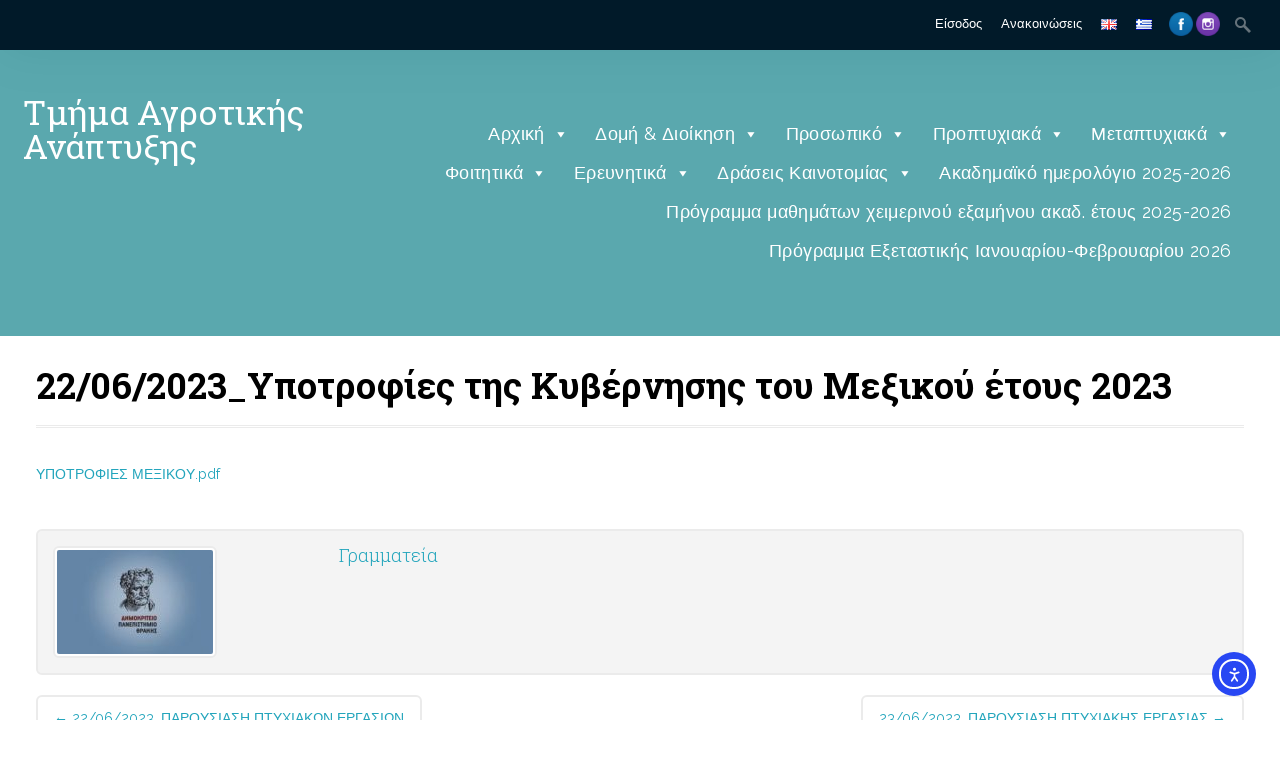

--- FILE ---
content_type: text/html; charset=UTF-8
request_url: https://agro.duth.gr/2023/06/22/22-06-2023_%CF%85%CF%80%CE%BF%CF%84%CF%81%CE%BF%CF%86%CE%AF%CE%B5%CF%82-%CF%84%CE%B7%CF%82-%CE%BA%CF%85%CE%B2%CE%AD%CF%81%CE%BD%CE%B7%CF%83%CE%B7%CF%82-%CF%84%CE%BF%CF%85-%CE%BC%CE%B5%CE%BE%CE%B9/
body_size: 31629
content:
<!DOCTYPE html>
<html lang="el">
<head>
<meta charset="UTF-8">

<title>22/06/2023_Υποτροφίες της Κυβέρνησης του Μεξικού έτους 2023 | Τμήμα Αγροτικής Ανάπτυξης</title>
<link rel="profile" href="http://gmpg.org/xfn/11">
<link rel="pingback" href="https://agro.duth.gr/xmlrpc.php">
<link rel="shortcut icon" href="https://polytechnic.themeisland.net/wp-content/uploads/sites/10/2014/03/favicon.gif" type="image/gif" />
<!-- Mobile Specific Metas 
================================================== -->	
	  		
	<meta name='viewport' content='width=device-width, initial-scale=1, maximum-scale=1, user-scalable=no' />

<meta name='robots' content='max-image-preview:large' />
	<style>img:is([sizes="auto" i], [sizes^="auto," i]) { contain-intrinsic-size: 3000px 1500px }</style>
	<script id="cookieyes" type="text/javascript" src="https://cdn-cookieyes.com/client_data/54c42ea86b770a94deda244b/script.js"></script><link rel='dns-prefetch' href='//cdn.elementor.com' />
<link rel="alternate" type="application/rss+xml" title="Ροή RSS &raquo; Τμήμα Αγροτικής Ανάπτυξης" href="https://agro.duth.gr/feed/" />
<link rel="alternate" type="text/calendar" title="Τμήμα Αγροτικής Ανάπτυξης &raquo; iCal Feed" href="https://agro.duth.gr/events/?ical=1" />
<script type="text/javascript">
/* <![CDATA[ */
window._wpemojiSettings = {"baseUrl":"https:\/\/s.w.org\/images\/core\/emoji\/16.0.1\/72x72\/","ext":".png","svgUrl":"https:\/\/s.w.org\/images\/core\/emoji\/16.0.1\/svg\/","svgExt":".svg","source":{"concatemoji":"https:\/\/agro.duth.gr\/wp-includes\/js\/wp-emoji-release.min.js"}};
/*! This file is auto-generated */
!function(s,n){var o,i,e;function c(e){try{var t={supportTests:e,timestamp:(new Date).valueOf()};sessionStorage.setItem(o,JSON.stringify(t))}catch(e){}}function p(e,t,n){e.clearRect(0,0,e.canvas.width,e.canvas.height),e.fillText(t,0,0);var t=new Uint32Array(e.getImageData(0,0,e.canvas.width,e.canvas.height).data),a=(e.clearRect(0,0,e.canvas.width,e.canvas.height),e.fillText(n,0,0),new Uint32Array(e.getImageData(0,0,e.canvas.width,e.canvas.height).data));return t.every(function(e,t){return e===a[t]})}function u(e,t){e.clearRect(0,0,e.canvas.width,e.canvas.height),e.fillText(t,0,0);for(var n=e.getImageData(16,16,1,1),a=0;a<n.data.length;a++)if(0!==n.data[a])return!1;return!0}function f(e,t,n,a){switch(t){case"flag":return n(e,"\ud83c\udff3\ufe0f\u200d\u26a7\ufe0f","\ud83c\udff3\ufe0f\u200b\u26a7\ufe0f")?!1:!n(e,"\ud83c\udde8\ud83c\uddf6","\ud83c\udde8\u200b\ud83c\uddf6")&&!n(e,"\ud83c\udff4\udb40\udc67\udb40\udc62\udb40\udc65\udb40\udc6e\udb40\udc67\udb40\udc7f","\ud83c\udff4\u200b\udb40\udc67\u200b\udb40\udc62\u200b\udb40\udc65\u200b\udb40\udc6e\u200b\udb40\udc67\u200b\udb40\udc7f");case"emoji":return!a(e,"\ud83e\udedf")}return!1}function g(e,t,n,a){var r="undefined"!=typeof WorkerGlobalScope&&self instanceof WorkerGlobalScope?new OffscreenCanvas(300,150):s.createElement("canvas"),o=r.getContext("2d",{willReadFrequently:!0}),i=(o.textBaseline="top",o.font="600 32px Arial",{});return e.forEach(function(e){i[e]=t(o,e,n,a)}),i}function t(e){var t=s.createElement("script");t.src=e,t.defer=!0,s.head.appendChild(t)}"undefined"!=typeof Promise&&(o="wpEmojiSettingsSupports",i=["flag","emoji"],n.supports={everything:!0,everythingExceptFlag:!0},e=new Promise(function(e){s.addEventListener("DOMContentLoaded",e,{once:!0})}),new Promise(function(t){var n=function(){try{var e=JSON.parse(sessionStorage.getItem(o));if("object"==typeof e&&"number"==typeof e.timestamp&&(new Date).valueOf()<e.timestamp+604800&&"object"==typeof e.supportTests)return e.supportTests}catch(e){}return null}();if(!n){if("undefined"!=typeof Worker&&"undefined"!=typeof OffscreenCanvas&&"undefined"!=typeof URL&&URL.createObjectURL&&"undefined"!=typeof Blob)try{var e="postMessage("+g.toString()+"("+[JSON.stringify(i),f.toString(),p.toString(),u.toString()].join(",")+"));",a=new Blob([e],{type:"text/javascript"}),r=new Worker(URL.createObjectURL(a),{name:"wpTestEmojiSupports"});return void(r.onmessage=function(e){c(n=e.data),r.terminate(),t(n)})}catch(e){}c(n=g(i,f,p,u))}t(n)}).then(function(e){for(var t in e)n.supports[t]=e[t],n.supports.everything=n.supports.everything&&n.supports[t],"flag"!==t&&(n.supports.everythingExceptFlag=n.supports.everythingExceptFlag&&n.supports[t]);n.supports.everythingExceptFlag=n.supports.everythingExceptFlag&&!n.supports.flag,n.DOMReady=!1,n.readyCallback=function(){n.DOMReady=!0}}).then(function(){return e}).then(function(){var e;n.supports.everything||(n.readyCallback(),(e=n.source||{}).concatemoji?t(e.concatemoji):e.wpemoji&&e.twemoji&&(t(e.twemoji),t(e.wpemoji)))}))}((window,document),window._wpemojiSettings);
/* ]]> */
</script>
<style id='wp-emoji-styles-inline-css' type='text/css'>

	img.wp-smiley, img.emoji {
		display: inline !important;
		border: none !important;
		box-shadow: none !important;
		height: 1em !important;
		width: 1em !important;
		margin: 0 0.07em !important;
		vertical-align: -0.1em !important;
		background: none !important;
		padding: 0 !important;
	}
</style>
<link rel='stylesheet' id='wp-block-library-css' href='https://agro.duth.gr/wp-includes/css/dist/block-library/style.min.css' type='text/css' media='all' />
<style id='classic-theme-styles-inline-css' type='text/css'>
/*! This file is auto-generated */
.wp-block-button__link{color:#fff;background-color:#32373c;border-radius:9999px;box-shadow:none;text-decoration:none;padding:calc(.667em + 2px) calc(1.333em + 2px);font-size:1.125em}.wp-block-file__button{background:#32373c;color:#fff;text-decoration:none}
</style>
<style id='global-styles-inline-css' type='text/css'>
:root{--wp--preset--aspect-ratio--square: 1;--wp--preset--aspect-ratio--4-3: 4/3;--wp--preset--aspect-ratio--3-4: 3/4;--wp--preset--aspect-ratio--3-2: 3/2;--wp--preset--aspect-ratio--2-3: 2/3;--wp--preset--aspect-ratio--16-9: 16/9;--wp--preset--aspect-ratio--9-16: 9/16;--wp--preset--color--black: #000000;--wp--preset--color--cyan-bluish-gray: #abb8c3;--wp--preset--color--white: #ffffff;--wp--preset--color--pale-pink: #f78da7;--wp--preset--color--vivid-red: #cf2e2e;--wp--preset--color--luminous-vivid-orange: #ff6900;--wp--preset--color--luminous-vivid-amber: #fcb900;--wp--preset--color--light-green-cyan: #7bdcb5;--wp--preset--color--vivid-green-cyan: #00d084;--wp--preset--color--pale-cyan-blue: #8ed1fc;--wp--preset--color--vivid-cyan-blue: #0693e3;--wp--preset--color--vivid-purple: #9b51e0;--wp--preset--gradient--vivid-cyan-blue-to-vivid-purple: linear-gradient(135deg,rgba(6,147,227,1) 0%,rgb(155,81,224) 100%);--wp--preset--gradient--light-green-cyan-to-vivid-green-cyan: linear-gradient(135deg,rgb(122,220,180) 0%,rgb(0,208,130) 100%);--wp--preset--gradient--luminous-vivid-amber-to-luminous-vivid-orange: linear-gradient(135deg,rgba(252,185,0,1) 0%,rgba(255,105,0,1) 100%);--wp--preset--gradient--luminous-vivid-orange-to-vivid-red: linear-gradient(135deg,rgba(255,105,0,1) 0%,rgb(207,46,46) 100%);--wp--preset--gradient--very-light-gray-to-cyan-bluish-gray: linear-gradient(135deg,rgb(238,238,238) 0%,rgb(169,184,195) 100%);--wp--preset--gradient--cool-to-warm-spectrum: linear-gradient(135deg,rgb(74,234,220) 0%,rgb(151,120,209) 20%,rgb(207,42,186) 40%,rgb(238,44,130) 60%,rgb(251,105,98) 80%,rgb(254,248,76) 100%);--wp--preset--gradient--blush-light-purple: linear-gradient(135deg,rgb(255,206,236) 0%,rgb(152,150,240) 100%);--wp--preset--gradient--blush-bordeaux: linear-gradient(135deg,rgb(254,205,165) 0%,rgb(254,45,45) 50%,rgb(107,0,62) 100%);--wp--preset--gradient--luminous-dusk: linear-gradient(135deg,rgb(255,203,112) 0%,rgb(199,81,192) 50%,rgb(65,88,208) 100%);--wp--preset--gradient--pale-ocean: linear-gradient(135deg,rgb(255,245,203) 0%,rgb(182,227,212) 50%,rgb(51,167,181) 100%);--wp--preset--gradient--electric-grass: linear-gradient(135deg,rgb(202,248,128) 0%,rgb(113,206,126) 100%);--wp--preset--gradient--midnight: linear-gradient(135deg,rgb(2,3,129) 0%,rgb(40,116,252) 100%);--wp--preset--font-size--small: 13px;--wp--preset--font-size--medium: 20px;--wp--preset--font-size--large: 36px;--wp--preset--font-size--x-large: 42px;--wp--preset--spacing--20: 0.44rem;--wp--preset--spacing--30: 0.67rem;--wp--preset--spacing--40: 1rem;--wp--preset--spacing--50: 1.5rem;--wp--preset--spacing--60: 2.25rem;--wp--preset--spacing--70: 3.38rem;--wp--preset--spacing--80: 5.06rem;--wp--preset--shadow--natural: 6px 6px 9px rgba(0, 0, 0, 0.2);--wp--preset--shadow--deep: 12px 12px 50px rgba(0, 0, 0, 0.4);--wp--preset--shadow--sharp: 6px 6px 0px rgba(0, 0, 0, 0.2);--wp--preset--shadow--outlined: 6px 6px 0px -3px rgba(255, 255, 255, 1), 6px 6px rgba(0, 0, 0, 1);--wp--preset--shadow--crisp: 6px 6px 0px rgba(0, 0, 0, 1);}:where(.is-layout-flex){gap: 0.5em;}:where(.is-layout-grid){gap: 0.5em;}body .is-layout-flex{display: flex;}.is-layout-flex{flex-wrap: wrap;align-items: center;}.is-layout-flex > :is(*, div){margin: 0;}body .is-layout-grid{display: grid;}.is-layout-grid > :is(*, div){margin: 0;}:where(.wp-block-columns.is-layout-flex){gap: 2em;}:where(.wp-block-columns.is-layout-grid){gap: 2em;}:where(.wp-block-post-template.is-layout-flex){gap: 1.25em;}:where(.wp-block-post-template.is-layout-grid){gap: 1.25em;}.has-black-color{color: var(--wp--preset--color--black) !important;}.has-cyan-bluish-gray-color{color: var(--wp--preset--color--cyan-bluish-gray) !important;}.has-white-color{color: var(--wp--preset--color--white) !important;}.has-pale-pink-color{color: var(--wp--preset--color--pale-pink) !important;}.has-vivid-red-color{color: var(--wp--preset--color--vivid-red) !important;}.has-luminous-vivid-orange-color{color: var(--wp--preset--color--luminous-vivid-orange) !important;}.has-luminous-vivid-amber-color{color: var(--wp--preset--color--luminous-vivid-amber) !important;}.has-light-green-cyan-color{color: var(--wp--preset--color--light-green-cyan) !important;}.has-vivid-green-cyan-color{color: var(--wp--preset--color--vivid-green-cyan) !important;}.has-pale-cyan-blue-color{color: var(--wp--preset--color--pale-cyan-blue) !important;}.has-vivid-cyan-blue-color{color: var(--wp--preset--color--vivid-cyan-blue) !important;}.has-vivid-purple-color{color: var(--wp--preset--color--vivid-purple) !important;}.has-black-background-color{background-color: var(--wp--preset--color--black) !important;}.has-cyan-bluish-gray-background-color{background-color: var(--wp--preset--color--cyan-bluish-gray) !important;}.has-white-background-color{background-color: var(--wp--preset--color--white) !important;}.has-pale-pink-background-color{background-color: var(--wp--preset--color--pale-pink) !important;}.has-vivid-red-background-color{background-color: var(--wp--preset--color--vivid-red) !important;}.has-luminous-vivid-orange-background-color{background-color: var(--wp--preset--color--luminous-vivid-orange) !important;}.has-luminous-vivid-amber-background-color{background-color: var(--wp--preset--color--luminous-vivid-amber) !important;}.has-light-green-cyan-background-color{background-color: var(--wp--preset--color--light-green-cyan) !important;}.has-vivid-green-cyan-background-color{background-color: var(--wp--preset--color--vivid-green-cyan) !important;}.has-pale-cyan-blue-background-color{background-color: var(--wp--preset--color--pale-cyan-blue) !important;}.has-vivid-cyan-blue-background-color{background-color: var(--wp--preset--color--vivid-cyan-blue) !important;}.has-vivid-purple-background-color{background-color: var(--wp--preset--color--vivid-purple) !important;}.has-black-border-color{border-color: var(--wp--preset--color--black) !important;}.has-cyan-bluish-gray-border-color{border-color: var(--wp--preset--color--cyan-bluish-gray) !important;}.has-white-border-color{border-color: var(--wp--preset--color--white) !important;}.has-pale-pink-border-color{border-color: var(--wp--preset--color--pale-pink) !important;}.has-vivid-red-border-color{border-color: var(--wp--preset--color--vivid-red) !important;}.has-luminous-vivid-orange-border-color{border-color: var(--wp--preset--color--luminous-vivid-orange) !important;}.has-luminous-vivid-amber-border-color{border-color: var(--wp--preset--color--luminous-vivid-amber) !important;}.has-light-green-cyan-border-color{border-color: var(--wp--preset--color--light-green-cyan) !important;}.has-vivid-green-cyan-border-color{border-color: var(--wp--preset--color--vivid-green-cyan) !important;}.has-pale-cyan-blue-border-color{border-color: var(--wp--preset--color--pale-cyan-blue) !important;}.has-vivid-cyan-blue-border-color{border-color: var(--wp--preset--color--vivid-cyan-blue) !important;}.has-vivid-purple-border-color{border-color: var(--wp--preset--color--vivid-purple) !important;}.has-vivid-cyan-blue-to-vivid-purple-gradient-background{background: var(--wp--preset--gradient--vivid-cyan-blue-to-vivid-purple) !important;}.has-light-green-cyan-to-vivid-green-cyan-gradient-background{background: var(--wp--preset--gradient--light-green-cyan-to-vivid-green-cyan) !important;}.has-luminous-vivid-amber-to-luminous-vivid-orange-gradient-background{background: var(--wp--preset--gradient--luminous-vivid-amber-to-luminous-vivid-orange) !important;}.has-luminous-vivid-orange-to-vivid-red-gradient-background{background: var(--wp--preset--gradient--luminous-vivid-orange-to-vivid-red) !important;}.has-very-light-gray-to-cyan-bluish-gray-gradient-background{background: var(--wp--preset--gradient--very-light-gray-to-cyan-bluish-gray) !important;}.has-cool-to-warm-spectrum-gradient-background{background: var(--wp--preset--gradient--cool-to-warm-spectrum) !important;}.has-blush-light-purple-gradient-background{background: var(--wp--preset--gradient--blush-light-purple) !important;}.has-blush-bordeaux-gradient-background{background: var(--wp--preset--gradient--blush-bordeaux) !important;}.has-luminous-dusk-gradient-background{background: var(--wp--preset--gradient--luminous-dusk) !important;}.has-pale-ocean-gradient-background{background: var(--wp--preset--gradient--pale-ocean) !important;}.has-electric-grass-gradient-background{background: var(--wp--preset--gradient--electric-grass) !important;}.has-midnight-gradient-background{background: var(--wp--preset--gradient--midnight) !important;}.has-small-font-size{font-size: var(--wp--preset--font-size--small) !important;}.has-medium-font-size{font-size: var(--wp--preset--font-size--medium) !important;}.has-large-font-size{font-size: var(--wp--preset--font-size--large) !important;}.has-x-large-font-size{font-size: var(--wp--preset--font-size--x-large) !important;}
:where(.wp-block-post-template.is-layout-flex){gap: 1.25em;}:where(.wp-block-post-template.is-layout-grid){gap: 1.25em;}
:where(.wp-block-columns.is-layout-flex){gap: 2em;}:where(.wp-block-columns.is-layout-grid){gap: 2em;}
:root :where(.wp-block-pullquote){font-size: 1.5em;line-height: 1.6;}
</style>
<link rel='stylesheet' id='contact-form-7-css' href='https://agro.duth.gr/wp-content/plugins/contact-form-7/includes/css/styles.css' type='text/css' media='all' />
<style id='responsive-menu-inline-css' type='text/css'>
/** This file is major component of this plugin so please don't try to edit here. */
#rmp_menu_trigger-19617 {
  width: 55px;
  height: 55px;
  position: fixed;
  top: 15px;
  border-radius: 5px;
  display: none;
  text-decoration: none;
  right: 5%;
  background: #000000;
  transition: transform 0.5s, background-color 0.5s;
}
#rmp_menu_trigger-19617:hover, #rmp_menu_trigger-19617:focus {
  background: #000000;
  text-decoration: unset;
}
#rmp_menu_trigger-19617.is-active {
  background: #000000;
}
#rmp_menu_trigger-19617 .rmp-trigger-box {
  width: 25px;
  color: #ffffff;
}
#rmp_menu_trigger-19617 .rmp-trigger-icon-active, #rmp_menu_trigger-19617 .rmp-trigger-text-open {
  display: none;
}
#rmp_menu_trigger-19617.is-active .rmp-trigger-icon-active, #rmp_menu_trigger-19617.is-active .rmp-trigger-text-open {
  display: inline;
}
#rmp_menu_trigger-19617.is-active .rmp-trigger-icon-inactive, #rmp_menu_trigger-19617.is-active .rmp-trigger-text {
  display: none;
}
#rmp_menu_trigger-19617 .rmp-trigger-label {
  color: #ffffff;
  pointer-events: none;
  line-height: 13px;
  font-family: inherit;
  font-size: 14px;
  display: inline;
  text-transform: inherit;
}
#rmp_menu_trigger-19617 .rmp-trigger-label.rmp-trigger-label-top {
  display: block;
  margin-bottom: 12px;
}
#rmp_menu_trigger-19617 .rmp-trigger-label.rmp-trigger-label-bottom {
  display: block;
  margin-top: 12px;
}
#rmp_menu_trigger-19617 .responsive-menu-pro-inner {
  display: block;
}
#rmp_menu_trigger-19617 .rmp-trigger-icon-inactive .rmp-font-icon {
  color: #ffffff;
}
#rmp_menu_trigger-19617 .responsive-menu-pro-inner, #rmp_menu_trigger-19617 .responsive-menu-pro-inner::before, #rmp_menu_trigger-19617 .responsive-menu-pro-inner::after {
  width: 25px;
  height: 3px;
  background-color: #ffffff;
  border-radius: 4px;
  position: absolute;
}
#rmp_menu_trigger-19617 .rmp-trigger-icon-active .rmp-font-icon {
  color: #ffffff;
}
#rmp_menu_trigger-19617.is-active .responsive-menu-pro-inner, #rmp_menu_trigger-19617.is-active .responsive-menu-pro-inner::before, #rmp_menu_trigger-19617.is-active .responsive-menu-pro-inner::after {
  background-color: #ffffff;
}
#rmp_menu_trigger-19617:hover .rmp-trigger-icon-inactive .rmp-font-icon {
  color: #ffffff;
}
#rmp_menu_trigger-19617:not(.is-active):hover .responsive-menu-pro-inner, #rmp_menu_trigger-19617:not(.is-active):hover .responsive-menu-pro-inner::before, #rmp_menu_trigger-19617:not(.is-active):hover .responsive-menu-pro-inner::after {
  background-color: #ffffff;
}
#rmp_menu_trigger-19617 .responsive-menu-pro-inner::before {
  top: 10px;
}
#rmp_menu_trigger-19617 .responsive-menu-pro-inner::after {
  bottom: 10px;
}
#rmp_menu_trigger-19617.is-active .responsive-menu-pro-inner::after {
  bottom: 0;
}
/* Hamburger menu styling */
@media screen and (max-width: 767px) {
  /** Menu Title Style */
  /** Menu Additional Content Style */
  #rmp_menu_trigger-19617 {
    display: block;
  }
  #rmp-container-19617 {
    position: fixed;
    top: 0;
    margin: 0;
    transition: transform 0.5s;
    overflow: auto;
    display: block;
    width: 75%;
    background-color: #212121;
    background-image: url("");
    height: 100%;
    left: 0;
    padding-top: 0px;
    padding-left: 0px;
    padding-bottom: 0px;
    padding-right: 0px;
  }
  #rmp-menu-wrap-19617 {
    padding-top: 0px;
    padding-left: 0px;
    padding-bottom: 0px;
    padding-right: 0px;
    background-color: #212121;
  }
  #rmp-menu-wrap-19617 .rmp-menu, #rmp-menu-wrap-19617 .rmp-submenu {
    width: 100%;
    box-sizing: border-box;
    margin: 0;
    padding: 0;
  }
  #rmp-menu-wrap-19617 .rmp-submenu-depth-1 .rmp-menu-item-link {
    padding-left: 10%;
  }
  #rmp-menu-wrap-19617 .rmp-submenu-depth-2 .rmp-menu-item-link {
    padding-left: 15%;
  }
  #rmp-menu-wrap-19617 .rmp-submenu-depth-3 .rmp-menu-item-link {
    padding-left: 20%;
  }
  #rmp-menu-wrap-19617 .rmp-submenu-depth-4 .rmp-menu-item-link {
    padding-left: 25%;
  }
  #rmp-menu-wrap-19617 .rmp-submenu.rmp-submenu-open {
    display: block;
  }
  #rmp-menu-wrap-19617 .rmp-menu-item {
    width: 100%;
    list-style: none;
    margin: 0;
  }
  #rmp-menu-wrap-19617 .rmp-menu-item-link {
    height: 40px;
    line-height: 40px;
    font-size: 13px;
    border-bottom: 1px solid #212121;
    font-family: inherit;
    color: #ffffff;
    text-align: left;
    background-color: #212121;
    font-weight: normal;
    letter-spacing: 0px;
    display: block;
    box-sizing: border-box;
    width: 100%;
    text-decoration: none;
    position: relative;
    overflow: hidden;
    transition: background-color 0.5s, border-color 0.5s, 0.5s;
    padding: 0 5%;
    padding-right: 50px;
  }
  #rmp-menu-wrap-19617 .rmp-menu-item-link:after, #rmp-menu-wrap-19617 .rmp-menu-item-link:before {
    display: none;
  }
  #rmp-menu-wrap-19617 .rmp-menu-item-link:hover, #rmp-menu-wrap-19617 .rmp-menu-item-link:focus {
    color: #ffffff;
    border-color: #212121;
    background-color: #3f3f3f;
  }
  #rmp-menu-wrap-19617 .rmp-menu-item-link:focus {
    outline: none;
    border-color: unset;
    box-shadow: unset;
  }
  #rmp-menu-wrap-19617 .rmp-menu-item-link .rmp-font-icon {
    height: 40px;
    line-height: 40px;
    margin-right: 10px;
    font-size: 13px;
  }
  #rmp-menu-wrap-19617 .rmp-menu-current-item .rmp-menu-item-link {
    color: #ffffff;
    border-color: #212121;
    background-color: #212121;
  }
  #rmp-menu-wrap-19617 .rmp-menu-current-item .rmp-menu-item-link:hover, #rmp-menu-wrap-19617 .rmp-menu-current-item .rmp-menu-item-link:focus {
    color: #ffffff;
    border-color: #3f3f3f;
    background-color: #3f3f3f;
  }
  #rmp-menu-wrap-19617 .rmp-menu-subarrow {
    position: absolute;
    top: 0;
    bottom: 0;
    text-align: center;
    overflow: hidden;
    background-size: cover;
    overflow: hidden;
    right: 0;
    border-left-style: solid;
    border-left-color: #212121;
    border-left-width: 1px;
    height: 40px;
    width: 40px;
    color: #ffffff;
    background-color: #212121;
  }
  #rmp-menu-wrap-19617 .rmp-menu-subarrow svg {
    fill: #ffffff;
  }
  #rmp-menu-wrap-19617 .rmp-menu-subarrow:hover {
    color: #ffffff;
    border-color: #3f3f3f;
    background-color: #3f3f3f;
  }
  #rmp-menu-wrap-19617 .rmp-menu-subarrow:hover svg {
    fill: #ffffff;
  }
  #rmp-menu-wrap-19617 .rmp-menu-subarrow .rmp-font-icon {
    margin-right: unset;
  }
  #rmp-menu-wrap-19617 .rmp-menu-subarrow * {
    vertical-align: middle;
    line-height: 40px;
  }
  #rmp-menu-wrap-19617 .rmp-menu-subarrow-active {
    display: block;
    background-size: cover;
    color: #ffffff;
    border-color: #212121;
    background-color: #212121;
  }
  #rmp-menu-wrap-19617 .rmp-menu-subarrow-active svg {
    fill: #ffffff;
  }
  #rmp-menu-wrap-19617 .rmp-menu-subarrow-active:hover {
    color: #ffffff;
    border-color: #3f3f3f;
    background-color: #3f3f3f;
  }
  #rmp-menu-wrap-19617 .rmp-menu-subarrow-active:hover svg {
    fill: #ffffff;
  }
  #rmp-menu-wrap-19617 .rmp-submenu {
    display: none;
  }
  #rmp-menu-wrap-19617 .rmp-submenu .rmp-menu-item-link {
    height: 40px;
    line-height: 40px;
    letter-spacing: 0px;
    font-size: 13px;
    border-bottom: 1px solid #212121;
    font-family: inherit;
    font-weight: normal;
    color: #ffffff;
    text-align: left;
    background-color: #212121;
  }
  #rmp-menu-wrap-19617 .rmp-submenu .rmp-menu-item-link:hover, #rmp-menu-wrap-19617 .rmp-submenu .rmp-menu-item-link:focus {
    color: #ffffff;
    border-color: #212121;
    background-color: #3f3f3f;
  }
  #rmp-menu-wrap-19617 .rmp-submenu .rmp-menu-current-item .rmp-menu-item-link {
    color: #ffffff;
    border-color: #212121;
    background-color: #212121;
  }
  #rmp-menu-wrap-19617 .rmp-submenu .rmp-menu-current-item .rmp-menu-item-link:hover, #rmp-menu-wrap-19617 .rmp-submenu .rmp-menu-current-item .rmp-menu-item-link:focus {
    color: #ffffff;
    border-color: #3f3f3f;
    background-color: #3f3f3f;
  }
  #rmp-menu-wrap-19617 .rmp-submenu .rmp-menu-subarrow {
    right: 0;
    border-right: unset;
    border-left-style: solid;
    border-left-color: #212121;
    border-left-width: 1px;
    height: 40px;
    line-height: 40px;
    width: 40px;
    color: #ffffff;
    background-color: #212121;
  }
  #rmp-menu-wrap-19617 .rmp-submenu .rmp-menu-subarrow:hover {
    color: #ffffff;
    border-color: #3f3f3f;
    background-color: #3f3f3f;
  }
  #rmp-menu-wrap-19617 .rmp-submenu .rmp-menu-subarrow-active {
    color: #ffffff;
    border-color: #212121;
    background-color: #212121;
  }
  #rmp-menu-wrap-19617 .rmp-submenu .rmp-menu-subarrow-active:hover {
    color: #ffffff;
    border-color: #3f3f3f;
    background-color: #3f3f3f;
  }
  #rmp-menu-wrap-19617 .rmp-menu-item-description {
    margin: 0;
    padding: 5px 5%;
    opacity: 0.8;
    color: #ffffff;
  }
  #rmp-search-box-19617 {
    display: block;
    padding-top: 0px;
    padding-left: 5%;
    padding-bottom: 0px;
    padding-right: 5%;
  }
  #rmp-search-box-19617 .rmp-search-form {
    margin: 0;
  }
  #rmp-search-box-19617 .rmp-search-box {
    background: #ffffff;
    border: 1px solid #dadada;
    color: #333333;
    width: 100%;
    padding: 0 5%;
    border-radius: 30px;
    height: 45px;
    -webkit-appearance: none;
  }
  #rmp-search-box-19617 .rmp-search-box::placeholder {
    color: #c7c7cd;
  }
  #rmp-search-box-19617 .rmp-search-box:focus {
    background-color: #ffffff;
    outline: 2px solid #dadada;
    color: #333333;
  }
  #rmp-menu-title-19617 {
    background-color: #212121;
    color: #ffffff;
    text-align: left;
    font-size: 13px;
    padding-top: 10%;
    padding-left: 5%;
    padding-bottom: 0%;
    padding-right: 5%;
    font-weight: 400;
    transition: background-color 0.5s, border-color 0.5s, color 0.5s;
  }
  #rmp-menu-title-19617:hover {
    background-color: #212121;
    color: #ffffff;
  }
  #rmp-menu-title-19617 > .rmp-menu-title-link {
    color: #ffffff;
    width: 100%;
    background-color: unset;
    text-decoration: none;
  }
  #rmp-menu-title-19617 > .rmp-menu-title-link:hover {
    color: #ffffff;
  }
  #rmp-menu-title-19617 .rmp-font-icon {
    font-size: 13px;
  }
  #rmp-menu-additional-content-19617 {
    padding-top: 0px;
    padding-left: 5%;
    padding-bottom: 0px;
    padding-right: 5%;
    color: #ffffff;
    text-align: center;
    font-size: 16px;
  }
}
/**
This file contents common styling of menus.
*/
.rmp-container {
  display: none;
  visibility: visible;
  padding: 0px 0px 0px 0px;
  z-index: 99998;
  transition: all 0.3s;
  /** Scrolling bar in menu setting box **/
}
.rmp-container.rmp-fade-top, .rmp-container.rmp-fade-left, .rmp-container.rmp-fade-right, .rmp-container.rmp-fade-bottom {
  display: none;
}
.rmp-container.rmp-slide-left, .rmp-container.rmp-push-left {
  transform: translateX(-100%);
  -ms-transform: translateX(-100%);
  -webkit-transform: translateX(-100%);
  -moz-transform: translateX(-100%);
}
.rmp-container.rmp-slide-left.rmp-menu-open, .rmp-container.rmp-push-left.rmp-menu-open {
  transform: translateX(0);
  -ms-transform: translateX(0);
  -webkit-transform: translateX(0);
  -moz-transform: translateX(0);
}
.rmp-container.rmp-slide-right, .rmp-container.rmp-push-right {
  transform: translateX(100%);
  -ms-transform: translateX(100%);
  -webkit-transform: translateX(100%);
  -moz-transform: translateX(100%);
}
.rmp-container.rmp-slide-right.rmp-menu-open, .rmp-container.rmp-push-right.rmp-menu-open {
  transform: translateX(0);
  -ms-transform: translateX(0);
  -webkit-transform: translateX(0);
  -moz-transform: translateX(0);
}
.rmp-container.rmp-slide-top, .rmp-container.rmp-push-top {
  transform: translateY(-100%);
  -ms-transform: translateY(-100%);
  -webkit-transform: translateY(-100%);
  -moz-transform: translateY(-100%);
}
.rmp-container.rmp-slide-top.rmp-menu-open, .rmp-container.rmp-push-top.rmp-menu-open {
  transform: translateY(0);
  -ms-transform: translateY(0);
  -webkit-transform: translateY(0);
  -moz-transform: translateY(0);
}
.rmp-container.rmp-slide-bottom, .rmp-container.rmp-push-bottom {
  transform: translateY(100%);
  -ms-transform: translateY(100%);
  -webkit-transform: translateY(100%);
  -moz-transform: translateY(100%);
}
.rmp-container.rmp-slide-bottom.rmp-menu-open, .rmp-container.rmp-push-bottom.rmp-menu-open {
  transform: translateX(0);
  -ms-transform: translateX(0);
  -webkit-transform: translateX(0);
  -moz-transform: translateX(0);
}
.rmp-container::-webkit-scrollbar {
  width: 0px;
}
.rmp-container ::-webkit-scrollbar-track {
  box-shadow: inset 0 0 5px transparent;
}
.rmp-container ::-webkit-scrollbar-thumb {
  background: transparent;
}
.rmp-container ::-webkit-scrollbar-thumb:hover {
  background: transparent;
}
.rmp-container .rmp-menu-wrap .rmp-menu {
  transition: none;
  border-radius: 0;
  box-shadow: none;
  background: none;
  border: 0;
  bottom: auto;
  box-sizing: border-box;
  clip: auto;
  color: #666;
  display: block;
  float: none;
  font-family: inherit;
  font-size: 14px;
  height: auto;
  left: auto;
  line-height: 1.7;
  list-style-type: none;
  margin: 0;
  min-height: auto;
  max-height: none;
  opacity: 1;
  outline: none;
  overflow: visible;
  padding: 0;
  position: relative;
  pointer-events: auto;
  right: auto;
  text-align: left;
  text-decoration: none;
  text-indent: 0;
  text-transform: none;
  transform: none;
  top: auto;
  visibility: inherit;
  width: auto;
  word-wrap: break-word;
  white-space: normal;
}
.rmp-container .rmp-menu-additional-content {
  display: block;
  word-break: break-word;
}
.rmp-container .rmp-menu-title {
  display: flex;
  flex-direction: column;
}
.rmp-container .rmp-menu-title .rmp-menu-title-image {
  max-width: 100%;
  margin-bottom: 15px;
  display: block;
  margin: auto;
  margin-bottom: 15px;
}
button.rmp_menu_trigger {
  z-index: 999999;
  overflow: hidden;
  outline: none;
  border: 0;
  display: none;
  margin: 0;
  transition: transform 0.5s, background-color 0.5s;
  padding: 0;
}
button.rmp_menu_trigger .responsive-menu-pro-inner::before, button.rmp_menu_trigger .responsive-menu-pro-inner::after {
  content: "";
  display: block;
}
button.rmp_menu_trigger .responsive-menu-pro-inner::before {
  top: 10px;
}
button.rmp_menu_trigger .responsive-menu-pro-inner::after {
  bottom: 10px;
}
button.rmp_menu_trigger .rmp-trigger-box {
  width: 40px;
  display: inline-block;
  position: relative;
  pointer-events: none;
  vertical-align: super;
}
.admin-bar .rmp-container, .admin-bar .rmp_menu_trigger {
  margin-top: 32px !important;
}
@media screen and (max-width: 782px) {
  .admin-bar .rmp-container, .admin-bar .rmp_menu_trigger {
    margin-top: 46px !important;
  }
}
/*  Menu Trigger Boring Animation */
.rmp-menu-trigger-boring .responsive-menu-pro-inner {
  transition-property: none;
}
.rmp-menu-trigger-boring .responsive-menu-pro-inner::after, .rmp-menu-trigger-boring .responsive-menu-pro-inner::before {
  transition-property: none;
}
.rmp-menu-trigger-boring.is-active .responsive-menu-pro-inner {
  transform: rotate(45deg);
}
.rmp-menu-trigger-boring.is-active .responsive-menu-pro-inner:before {
  top: 0;
  opacity: 0;
}
.rmp-menu-trigger-boring.is-active .responsive-menu-pro-inner:after {
  bottom: 0;
  transform: rotate(-90deg);
}

</style>
<link rel='stylesheet' id='dashicons-css' href='https://agro.duth.gr/wp-includes/css/dashicons.min.css' type='text/css' media='all' />
<link rel='stylesheet' id='rs-plugin-settings-css' href='https://agro.duth.gr/wp-content/plugins/revslider/public/assets/css/settings.css' type='text/css' media='all' />
<style id='rs-plugin-settings-inline-css' type='text/css'>
#rs-demo-id {}
</style>
<link rel='stylesheet' id='megamenu-css' href='https://agro.duth.gr/wp-content/uploads/maxmegamenu/style_el.css' type='text/css' media='all' />
<link rel='stylesheet' id='ea11y-widget-fonts-css' href='https://agro.duth.gr/wp-content/plugins/pojo-accessibility/assets/build/fonts.css' type='text/css' media='all' />
<link rel='stylesheet' id='ea11y-skip-link-css' href='https://agro.duth.gr/wp-content/plugins/pojo-accessibility/assets/build/skip-link.css' type='text/css' media='all' />
<link rel='stylesheet' id='mythology-style-css' href='https://agro.duth.gr/wp-content/themes/polytechnic/style.css' type='text/css' media='all' />
<link rel='stylesheet' id='foundation-css' href='https://agro.duth.gr/wp-content/themes/polytechnic/mythology-core/core-assets/stylesheets/core-1-foundation.css' type='text/css' media='all' />
<link rel='stylesheet' id='skeleton-css' href='https://agro.duth.gr/wp-content/themes/polytechnic/mythology-core/core-assets/stylesheets/core-2-skeleton.css' type='text/css' media='all' />
<link rel='stylesheet' id='structure-css' href='https://agro.duth.gr/wp-content/themes/polytechnic/mythology-core/core-assets/stylesheets/core-3-structure.css' type='text/css' media='all' />
<link rel='stylesheet' id='superfish-css' href='https://agro.duth.gr/wp-content/themes/polytechnic/mythology-core/core-assets/stylesheets/core-4-superfish.css' type='text/css' media='all' />
<link rel='stylesheet' id='ajaxy-css' href='https://agro.duth.gr/wp-content/themes/polytechnic/mythology-core/core-assets/stylesheets/core-5-ajaxy.css' type='text/css' media='all' />
<link rel='stylesheet' id='comments-css' href='https://agro.duth.gr/wp-content/themes/polytechnic/mythology-core/core-assets/stylesheets/core-6-comments.css' type='text/css' media='all' />
<link rel='stylesheet' id='plugins-css' href='https://agro.duth.gr/wp-content/themes/polytechnic/mythology-core/core-assets/stylesheets/core-7-plugins.css' type='text/css' media='all' />
<link rel='stylesheet' id='media-queries-css' href='https://agro.duth.gr/wp-content/themes/polytechnic/mythology-core/core-assets/stylesheets/core-8-media-queries.css' type='text/css' media='all' />
<link rel='stylesheet' id='theme-structure-css' href='https://agro.duth.gr/wp-content/themes/polytechnic/theme-core/theme-assets/stylesheets/theme-1-structure.css' type='text/css' media='all' />
<link rel='stylesheet' id='mobile-menu-css' href='https://agro.duth.gr/wp-content/themes/polytechnic/theme-core/theme-assets/stylesheets/theme-2-mobile-menu.css' type='text/css' media='all' />
<link rel='stylesheet' id='theme-typography-css' href='https://agro.duth.gr/wp-content/themes/polytechnic/theme-core/theme-assets/stylesheets/theme-3-typography.css' type='text/css' media='all' />
<link rel='stylesheet' id='theme-plugins-css' href='https://agro.duth.gr/wp-content/themes/polytechnic/theme-core/theme-assets/stylesheets/theme-4-plugins.css' type='text/css' media='all' />
<link rel='stylesheet' id='theme-media-queries-css' href='https://agro.duth.gr/wp-content/themes/polytechnic/theme-core/theme-assets/stylesheets/theme-5-media-queries.css' type='text/css' media='all' />
<link rel='stylesheet' id='theme-colors-css' href='https://agro.duth.gr/wp-content/themes/polytechnic/theme-core/theme-assets/stylesheets/theme-6-colors.css' type='text/css' media='all' />
<link rel='stylesheet' id='Theme-Custom-css' href='https://agro.duth.gr/wp-content/themes/polytechnic/theme-core/theme-assets/stylesheets/theme-7-custom.css' type='text/css' media='all' />
<link rel='stylesheet' id='Theme-Hover-css' href='https://agro.duth.gr/wp-content/themes/polytechnic/theme-core/theme-assets/stylesheets/theme-8-hover.css' type='text/css' media='all' />
<link rel='stylesheet' id='Theme-Scroll-Dropdown-css' href='https://agro.duth.gr/wp-content/themes/polytechnic/theme-core/theme-assets/stylesheets/theme-9-scroll-dropdown.css' type='text/css' media='all' />
<link rel='stylesheet' id='prettyPhoto-css' href='https://agro.duth.gr/wp-content/themes/polytechnic/theme-core/theme-assets/javascripts/prettyPhoto/css/prettyPhoto.css' type='text/css' media='' />
<link rel='stylesheet' id='vc_extend_style-css' href='https://agro.duth.gr/wp-content/themes/polytechnic/vc_extend/vc_extend.css' type='text/css' media='all' />
<script type="text/javascript" src="https://agro.duth.gr/wp-includes/js/jquery/jquery.min.js" id="jquery-core-js"></script>
<script type="text/javascript" src="https://agro.duth.gr/wp-includes/js/jquery/jquery-migrate.min.js" id="jquery-migrate-js"></script>
<script type="text/javascript" id="rmp_menu_scripts-js-extra">
/* <![CDATA[ */
var rmp_menu = {"ajaxURL":"https:\/\/agro.duth.gr\/wp-admin\/admin-ajax.php","wp_nonce":"eed2c643db","menu":[{"menu_theme":null,"theme_type":"default","theme_location_menu":"","submenu_submenu_arrow_width":"40","submenu_submenu_arrow_width_unit":"px","submenu_submenu_arrow_height":"40","submenu_submenu_arrow_height_unit":"px","submenu_arrow_position":"right","submenu_sub_arrow_background_colour":"#212121","submenu_sub_arrow_background_hover_colour":"#3f3f3f","submenu_sub_arrow_background_colour_active":"#212121","submenu_sub_arrow_background_hover_colour_active":"#3f3f3f","submenu_sub_arrow_border_width":"1","submenu_sub_arrow_border_width_unit":"px","submenu_sub_arrow_border_colour":"#212121","submenu_sub_arrow_border_hover_colour":"#3f3f3f","submenu_sub_arrow_border_colour_active":"#212121","submenu_sub_arrow_border_hover_colour_active":"#3f3f3f","submenu_sub_arrow_shape_colour":"#ffffff","submenu_sub_arrow_shape_hover_colour":"#ffffff","submenu_sub_arrow_shape_colour_active":"#ffffff","submenu_sub_arrow_shape_hover_colour_active":"#ffffff","use_header_bar":"off","header_bar_items_order":"{\"logo\":\"on\",\"title\":\"on\",\"search\":\"on\",\"html content\":\"on\"}","header_bar_title":"","header_bar_html_content":"","header_bar_logo":"","header_bar_logo_link":"","header_bar_logo_width":null,"header_bar_logo_width_unit":"%","header_bar_logo_height":null,"header_bar_logo_height_unit":"%","header_bar_height":"80","header_bar_height_unit":"px","header_bar_padding":{"top":"0px","right":"5%","bottom":"0px","left":"5%"},"header_bar_font":"","header_bar_font_size":"14","header_bar_font_size_unit":"px","header_bar_text_color":"#ffffff","header_bar_background_color":"#ffffff","header_bar_breakpoint":"800","header_bar_position_type":"fixed","header_bar_adjust_page":null,"header_bar_scroll_enable":"off","header_bar_scroll_background_color":"#36bdf6","mobile_breakpoint":"600","tablet_breakpoint":"767","transition_speed":"0.5","sub_menu_speed":"0.2","show_menu_on_page_load":"","menu_disable_scrolling":"off","menu_overlay":"off","menu_overlay_colour":"rgba(0, 0, 0, 0.7)","desktop_menu_width":"","desktop_menu_width_unit":"%","desktop_menu_positioning":"fixed","desktop_menu_side":"","desktop_menu_to_hide":"","use_current_theme_location":"off","mega_menu":{"225":"off","227":"off","229":"off","228":"off","226":"off"},"desktop_submenu_open_animation":"","desktop_submenu_open_animation_speed":"0ms","desktop_submenu_open_on_click":"","desktop_menu_hide_and_show":"","menu_name":"Default Menu","menu_to_use":"first","different_menu_for_mobile":"off","menu_to_use_in_mobile":"main-menu","use_mobile_menu":"on","use_tablet_menu":"on","use_desktop_menu":"","menu_display_on":"all-pages","menu_to_hide":"","submenu_descriptions_on":"","custom_walker":"","menu_background_colour":"#212121","menu_depth":"5","smooth_scroll_on":"off","smooth_scroll_speed":"500","menu_font_icons":[],"menu_links_height":"40","menu_links_height_unit":"px","menu_links_line_height":"40","menu_links_line_height_unit":"px","menu_depth_0":"5","menu_depth_0_unit":"%","menu_font_size":"13","menu_font_size_unit":"px","menu_font":"","menu_font_weight":"normal","menu_text_alignment":"left","menu_text_letter_spacing":"","menu_word_wrap":"off","menu_link_colour":"#ffffff","menu_link_hover_colour":"#ffffff","menu_current_link_colour":"#ffffff","menu_current_link_hover_colour":"#ffffff","menu_item_background_colour":"#212121","menu_item_background_hover_colour":"#3f3f3f","menu_current_item_background_colour":"#212121","menu_current_item_background_hover_colour":"#3f3f3f","menu_border_width":"1","menu_border_width_unit":"px","menu_item_border_colour":"#212121","menu_item_border_colour_hover":"#212121","menu_current_item_border_colour":"#212121","menu_current_item_border_hover_colour":"#3f3f3f","submenu_links_height":"40","submenu_links_height_unit":"px","submenu_links_line_height":"40","submenu_links_line_height_unit":"px","menu_depth_side":"left","menu_depth_1":"10","menu_depth_1_unit":"%","menu_depth_2":"15","menu_depth_2_unit":"%","menu_depth_3":"20","menu_depth_3_unit":"%","menu_depth_4":"25","menu_depth_4_unit":"%","submenu_item_background_colour":"#212121","submenu_item_background_hover_colour":"#3f3f3f","submenu_current_item_background_colour":"#212121","submenu_current_item_background_hover_colour":"#3f3f3f","submenu_border_width":"1","submenu_border_width_unit":"px","submenu_item_border_colour":"#212121","submenu_item_border_colour_hover":"#212121","submenu_current_item_border_colour":"#212121","submenu_current_item_border_hover_colour":"#3f3f3f","submenu_font_size":"13","submenu_font_size_unit":"px","submenu_font":"","submenu_font_weight":"normal","submenu_text_letter_spacing":"","submenu_text_alignment":"left","submenu_link_colour":"#ffffff","submenu_link_hover_colour":"#ffffff","submenu_current_link_colour":"#ffffff","submenu_current_link_hover_colour":"#ffffff","inactive_arrow_shape":"\u25bc","active_arrow_shape":"\u25b2","inactive_arrow_font_icon":"","active_arrow_font_icon":"","inactive_arrow_image":"","active_arrow_image":"","submenu_arrow_width":"40","submenu_arrow_width_unit":"px","submenu_arrow_height":"40","submenu_arrow_height_unit":"px","arrow_position":"right","menu_sub_arrow_shape_colour":"#ffffff","menu_sub_arrow_shape_hover_colour":"#ffffff","menu_sub_arrow_shape_colour_active":"#ffffff","menu_sub_arrow_shape_hover_colour_active":"#ffffff","menu_sub_arrow_border_width":"1","menu_sub_arrow_border_width_unit":"px","menu_sub_arrow_border_colour":"#212121","menu_sub_arrow_border_hover_colour":"#3f3f3f","menu_sub_arrow_border_colour_active":"#212121","menu_sub_arrow_border_hover_colour_active":"#3f3f3f","menu_sub_arrow_background_colour":"#212121","menu_sub_arrow_background_hover_colour":"#3f3f3f","menu_sub_arrow_background_colour_active":"#212121","menu_sub_arrow_background_hover_colour_active":"#3f3f3f","fade_submenus":"off","fade_submenus_side":"left","fade_submenus_delay":"100","fade_submenus_speed":"500","use_slide_effect":"off","slide_effect_back_to_text":"Back","accordion_animation":"off","auto_expand_all_submenus":"off","auto_expand_current_submenus":"off","menu_item_click_to_trigger_submenu":"off","button_width":"55","button_width_unit":"px","button_height":"55","button_height_unit":"px","button_background_colour":"#000000","button_background_colour_hover":"#000000","button_background_colour_active":"#000000","toggle_button_border_radius":"5","button_transparent_background":"off","button_left_or_right":"right","button_position_type":"fixed","button_distance_from_side":"5","button_distance_from_side_unit":"%","button_top":"15","button_top_unit":"px","button_push_with_animation":"off","button_click_animation":"boring","button_line_margin":"5","button_line_margin_unit":"px","button_line_width":"25","button_line_width_unit":"px","button_line_height":"3","button_line_height_unit":"px","button_line_colour":"#ffffff","button_line_colour_hover":"#ffffff","button_line_colour_active":"#ffffff","button_font_icon":"","button_font_icon_when_clicked":"","button_image":"","button_image_when_clicked":"","button_title":"","button_title_open":"","button_title_position":"left","menu_container_columns":"","button_font":"","button_font_size":"14","button_font_size_unit":"px","button_title_line_height":"13","button_title_line_height_unit":"px","button_text_colour":"#ffffff","button_trigger_type_click":"on","button_trigger_type_hover":"off","button_click_trigger":"#responsive-menu-button","items_order":{"title":"on","menu":"on","search":"on","additional content":"on"},"menu_title":"","menu_title_link":"","menu_title_link_location":"_self","menu_title_image":"","menu_title_font_icon":"","menu_title_section_padding":{"top":"10%","right":"5%","bottom":"0%","left":"5%"},"menu_title_background_colour":"#212121","menu_title_background_hover_colour":"#212121","menu_title_font_size":"13","menu_title_font_size_unit":"px","menu_title_alignment":"left","menu_title_font_weight":"400","menu_title_font_family":"","menu_title_colour":"#ffffff","menu_title_hover_colour":"#ffffff","menu_title_image_width":null,"menu_title_image_width_unit":"%","menu_title_image_height":null,"menu_title_image_height_unit":"px","menu_additional_content":"","menu_additional_section_padding":{"left":"5%","top":"0px","right":"5%","bottom":"0px"},"menu_additional_content_font_size":"16","menu_additional_content_font_size_unit":"px","menu_additional_content_alignment":"center","menu_additional_content_colour":"#ffffff","menu_search_box_text":"Search","menu_search_box_code":"","menu_search_section_padding":{"left":"5%","top":"0px","right":"5%","bottom":"0px"},"menu_search_box_height":"45","menu_search_box_height_unit":"px","menu_search_box_border_radius":"30","menu_search_box_text_colour":"#333333","menu_search_box_background_colour":"#ffffff","menu_search_box_placeholder_colour":"#c7c7cd","menu_search_box_border_colour":"#dadada","menu_section_padding":{"top":"0px","right":"0px","bottom":"0px","left":"0px"},"menu_width":"75","menu_width_unit":"%","menu_maximum_width":"","menu_maximum_width_unit":"px","menu_minimum_width":"","menu_minimum_width_unit":"px","menu_auto_height":"off","menu_container_padding":{"top":"0px","right":"0px","bottom":"0px","left":"0px"},"menu_container_background_colour":"#212121","menu_background_image":"","animation_type":"slide","menu_appear_from":"left","animation_speed":"0.5","page_wrapper":"","menu_close_on_body_click":"off","menu_close_on_scroll":"off","menu_close_on_link_click":"off","enable_touch_gestures":"","active_arrow_font_icon_type":"font-awesome","active_arrow_image_alt":"","admin_theme":"dark","breakpoint":"767","button_font_icon_type":"font-awesome","button_font_icon_when_clicked_type":"font-awesome","button_image_alt":"","button_image_alt_when_clicked":"","button_trigger_type":"click","custom_css":"","desktop_menu_options":"{\"7628\":{\"type\":\"standard\",\"width\":\"auto\",\"parent_background_colour\":\"\",\"parent_background_image\":\"\"},\"7629\":{\"width\":\"auto\",\"widgets\":[{\"title\":{\"enabled\":\"true\"}}]},\"7630\":{\"width\":\"auto\",\"widgets\":[{\"title\":{\"enabled\":\"true\"}}]},\"7631\":{\"width\":\"auto\",\"widgets\":[{\"title\":{\"enabled\":\"true\"}}]},\"7632\":{\"width\":\"auto\",\"widgets\":[{\"title\":{\"enabled\":\"true\"}}]},\"7711\":{\"width\":\"auto\",\"widgets\":[{\"title\":{\"enabled\":\"true\"}}]},\"7651\":{\"type\":\"standard\",\"width\":\"auto\",\"parent_background_colour\":\"\",\"parent_background_image\":\"\"},\"7636\":{\"width\":\"auto\",\"widgets\":[{\"title\":{\"enabled\":\"true\"}}]},\"7635\":{\"width\":\"auto\",\"widgets\":[{\"title\":{\"enabled\":\"true\"}}]},\"7634\":{\"width\":\"auto\",\"widgets\":[{\"title\":{\"enabled\":\"true\"}}]},\"7650\":{\"type\":\"standard\",\"width\":\"auto\",\"parent_background_colour\":\"\",\"parent_background_image\":\"\"},\"8074\":{\"width\":\"auto\",\"widgets\":[{\"title\":{\"enabled\":\"true\"}}]},\"7654\":{\"width\":\"auto\",\"widgets\":[{\"title\":{\"enabled\":\"true\"}}]},\"7690\":{\"width\":\"auto\",\"widgets\":[{\"title\":{\"enabled\":\"true\"}}]},\"7638\":{\"width\":\"auto\",\"widgets\":[{\"title\":{\"enabled\":\"true\"}}]},\"7639\":{\"width\":\"auto\",\"widgets\":[{\"title\":{\"enabled\":\"true\"}}]},\"7693\":{\"width\":\"auto\",\"widgets\":[{\"title\":{\"enabled\":\"true\"}}]},\"8095\":{\"width\":\"auto\",\"widgets\":[{\"title\":{\"enabled\":\"true\"}}]},\"8096\":{\"width\":\"auto\",\"widgets\":[{\"title\":{\"enabled\":\"true\"}}]},\"8119\":{\"width\":\"auto\",\"widgets\":[{\"title\":{\"enabled\":\"true\"}}]},\"8120\":{\"width\":\"auto\",\"widgets\":[{\"title\":{\"enabled\":\"true\"}}]},\"8122\":{\"width\":\"auto\",\"widgets\":[{\"title\":{\"enabled\":\"true\"}}]},\"7648\":{\"type\":\"standard\",\"width\":\"auto\",\"parent_background_colour\":\"\",\"parent_background_image\":\"\"},\"7677\":{\"width\":\"auto\",\"widgets\":[{\"title\":{\"enabled\":\"true\"}}]},\"7685\":{\"width\":\"auto\",\"widgets\":[{\"title\":{\"enabled\":\"true\"}}]},\"7686\":{\"width\":\"auto\",\"widgets\":[{\"title\":{\"enabled\":\"true\"}}]},\"7687\":{\"width\":\"auto\",\"widgets\":[{\"title\":{\"enabled\":\"true\"}}]},\"7965\":{\"type\":\"standard\",\"width\":\"auto\",\"parent_background_colour\":\"\",\"parent_background_image\":\"\"},\"8174\":{\"width\":\"auto\",\"widgets\":[{\"title\":{\"enabled\":\"true\"}}]},\"7676\":{\"width\":\"auto\",\"widgets\":[{\"title\":{\"enabled\":\"true\"}}]},\"7964\":{\"type\":\"standard\",\"width\":\"auto\",\"parent_background_colour\":\"\",\"parent_background_image\":\"\"},\"7641\":{\"width\":\"auto\",\"widgets\":[{\"title\":{\"enabled\":\"true\"}}]},\"7671\":{\"width\":\"auto\",\"widgets\":[{\"title\":{\"enabled\":\"true\"}}]},\"7670\":{\"width\":\"auto\",\"widgets\":[{\"title\":{\"enabled\":\"true\"}}]},\"7669\":{\"width\":\"auto\",\"widgets\":[{\"title\":{\"enabled\":\"true\"}}]},\"7649\":{\"type\":\"standard\",\"width\":\"auto\",\"parent_background_colour\":\"\",\"parent_background_image\":\"\"},\"7662\":{\"width\":\"auto\",\"widgets\":[{\"title\":{\"enabled\":\"true\"}}]},\"7661\":{\"width\":\"auto\",\"widgets\":[{\"title\":{\"enabled\":\"true\"}}]}}","excluded_pages":null,"external_files":"off","header_bar_logo_alt":"","hide_on_desktop":"off","hide_on_mobile":"off","inactive_arrow_font_icon_type":"font-awesome","inactive_arrow_image_alt":"","keyboard_shortcut_close_menu":"27,37","keyboard_shortcut_open_menu":"32,39","menu_adjust_for_wp_admin_bar":"off","menu_depth_5":"30","menu_depth_5_unit":"%","menu_title_font_icon_type":"font-awesome","menu_title_image_alt":"","minify_scripts":"off","mobile_only":"off","remove_bootstrap":"","remove_fontawesome":"","scripts_in_footer":"off","shortcode":"off","single_menu_font":"","single_menu_font_size":"14","single_menu_font_size_unit":"px","single_menu_height":"80","single_menu_height_unit":"px","single_menu_item_background_colour":"#ffffff","single_menu_item_background_colour_hover":"#ffffff","single_menu_item_link_colour":"#000000","single_menu_item_link_colour_hover":"#000000","single_menu_item_submenu_background_colour":"#ffffff","single_menu_item_submenu_background_colour_hover":"#ffffff","single_menu_item_submenu_link_colour":"#000000","single_menu_item_submenu_link_colour_hover":"#000000","single_menu_line_height":"80","single_menu_line_height_unit":"px","single_menu_submenu_font":"","single_menu_submenu_font_size":"12","single_menu_submenu_font_size_unit":"px","single_menu_submenu_height":"40","single_menu_submenu_height_unit":"px","single_menu_submenu_line_height":"40","single_menu_submenu_line_height_unit":"px","menu_title_padding":{"left":"5%","top":"0px","right":"5%","bottom":"0px"},"menu_id":19617,"active_toggle_contents":"\u25b2","inactive_toggle_contents":"\u25bc"}]};
/* ]]> */
</script>
<script type="text/javascript" src="https://agro.duth.gr/wp-content/plugins/responsive-menu/v4.0.0/assets/js/rmp-menu.js" id="rmp_menu_scripts-js"></script>
<script type="text/javascript" src="https://agro.duth.gr/wp-content/plugins/revslider/public/assets/js/jquery.themepunch.tools.min.js" id="tp-tools-js"></script>
<script type="text/javascript" src="https://agro.duth.gr/wp-content/plugins/revslider/public/assets/js/jquery.themepunch.revolution.min.js" id="revmin-js"></script>
<script></script><link rel="https://api.w.org/" href="https://agro.duth.gr/wp-json/" /><link rel="alternate" title="JSON" type="application/json" href="https://agro.duth.gr/wp-json/wp/v2/posts/18134" /><link rel="EditURI" type="application/rsd+xml" title="RSD" href="https://agro.duth.gr/xmlrpc.php?rsd" />
<meta name="generator" content="WordPress 6.8.3" />
<link rel="canonical" href="https://agro.duth.gr/2023/06/22/22-06-2023_%cf%85%cf%80%ce%bf%cf%84%cf%81%ce%bf%cf%86%ce%af%ce%b5%cf%82-%cf%84%ce%b7%cf%82-%ce%ba%cf%85%ce%b2%ce%ad%cf%81%ce%bd%ce%b7%cf%83%ce%b7%cf%82-%cf%84%ce%bf%cf%85-%ce%bc%ce%b5%ce%be%ce%b9/" />
<link rel='shortlink' href='https://agro.duth.gr/?p=18134' />
<link rel="alternate" title="oEmbed (JSON)" type="application/json+oembed" href="https://agro.duth.gr/wp-json/oembed/1.0/embed?url=https%3A%2F%2Fagro.duth.gr%2F2023%2F06%2F22%2F22-06-2023_%25cf%2585%25cf%2580%25ce%25bf%25cf%2584%25cf%2581%25ce%25bf%25cf%2586%25ce%25af%25ce%25b5%25cf%2582-%25cf%2584%25ce%25b7%25cf%2582-%25ce%25ba%25cf%2585%25ce%25b2%25ce%25ad%25cf%2581%25ce%25bd%25ce%25b7%25cf%2583%25ce%25b7%25cf%2582-%25cf%2584%25ce%25bf%25cf%2585-%25ce%25bc%25ce%25b5%25ce%25be%25ce%25b9%2F" />
<link rel="alternate" title="oEmbed (XML)" type="text/xml+oembed" href="https://agro.duth.gr/wp-json/oembed/1.0/embed?url=https%3A%2F%2Fagro.duth.gr%2F2023%2F06%2F22%2F22-06-2023_%25cf%2585%25cf%2580%25ce%25bf%25cf%2584%25cf%2581%25ce%25bf%25cf%2586%25ce%25af%25ce%25b5%25cf%2582-%25cf%2584%25ce%25b7%25cf%2582-%25ce%25ba%25cf%2585%25ce%25b2%25ce%25ad%25cf%2581%25ce%25bd%25ce%25b7%25cf%2583%25ce%25b7%25cf%2582-%25cf%2584%25ce%25bf%25cf%2585-%25ce%25bc%25ce%25b5%25ce%25be%25ce%25b9%2F&#038;format=xml" />
<meta name="tec-api-version" content="v1"><meta name="tec-api-origin" content="https://agro.duth.gr"><link rel="alternate" href="https://agro.duth.gr/wp-json/tribe/events/v1/" />		<!-- Google tag (gtag.js) -->
		<script async src="https://www.googletagmanager.com/gtag/js?id=G-ZNKMSPHYWV"></script>
		<script>
		  window.dataLayer = window.dataLayer || [];
		  function gtag(){dataLayer.push(arguments);}
		  gtag('js', new Date());

		  gtag('config', 'G-ZNKMSPHYWV');
		</script>
	<style type="text/css">

/** 
*
* WHAT THIS FILE DOES:;
* 1. Define default values for customizable elements.
* 2. Grab the user-created values (or the defaults) from OptionTree and assign them to CSS selectors.
*
* Note to theme-developers: Make sure you're not setting any of these values in your theme stylesheets. That just makes for extra work...
*
**/

/* Run NiceScroll CSS based on user OPTIONS - Also see Run Scripts at the bottom of this document */
 
	html {
  		overflow: hidden !important;
	} 

	#course-list .course-number {display: none;}

	

	/*  - THEME PRIMARY COLOR -  */	
	.theme_primary_color_text,
	.th_show_hide.th_flag_toggle:hover,
	h2.entry-title > a:hover,
	a, 
	a:visited,
	#page .tagcloud a,
	#page .vc_tta.vc_general .vc_tta-panel-title > a,
	.vc_tta-tabs .vc_grid h5 a,
	#page nav ul.menu .sub-menu li.menu-item a:hover,
	#page nav ul.menu .sub-menu li.menu-item > a,
	#page #section-navigation #site-navigation ul.mega-sub-menu li.mega-menu-item a,
	button, .button, input[type="button"], input[type="reset"], input[type="submit"],
	#page table tr td > a {	
		color: #23a5bc; 
	}

	/*  - THEME SECONDARY COLORS -  */
	#page a:hover,
	.duration, .tribe-event-duration,
	.author-description > h3,	
	.flag_toggle .icon > i:hover,
	#page #section-tophat-dropdown a:hover,
	#section-tophat .th_flag_toggle:hover .th_trigger i,
	#section-tophat .th_flag_toggle:hover .th_trigger.blurb,
	#section-tophat .menu-item-title:hover,
	#page #section-tophat a:hover, 
	#page .vc_tta.vc_general .vc_tta-panel-title:hover > a {
		color: #0db896; 
	}

	#page .vc_btn_outlined:hover,
	.nav-next:hover, .nav-previous:hover,
	#section-content .tribe-events-widget-link:hover, 
	#section-content .tribe-events-widget-link:hover a,
	#page .add_to_cart_button:hover {
    border-color: #0db896 !important;
    background-color: #0db896 !important;
    color: white !important;
	}

	/*  - THEME SECONDARY BG-COLORS -  */
	#section-header nav ul.menu ul li:hover, 
	#section-header nav ul.menu ul li.sfHover,
	#section-header nav ul.menu ul li:hover > a, 
	#section-header nav ul.menu ul li.sfHover > a,
	#page #section-navigation .mega-menu-flyout .mega-sub-menu li.mega-menu-item:hover,
	#page #section-navigation .mega-menu-flyout .mega-sub-menu li.mega-menu-item:hover > a,
	.wpb_tabs_nav li.ui-state-default a,
	#page .vc_tta-tabs-list li.vc_tta-tab > a,
	.course-meta .status.in-progress,
	.meter.red > span, 
	#page .tagcloud a:hover,
	.sensei .nav-next a:hover, .sensei .nav-prev a:hover, 
	#page .lesson input:hover {
		background-color: #0db896; 
		color: white !important;
	}

	
	#page .button.wc-forward, 
	.highlight-row, 
	.ui-accordion-header-active a,
	.theme_primary_color_bg,
	.ui-state-active .ui-tabs-anchor,
	.wpb_content_element .wpb_tabs_nav li:hover a,
	#page .vc_tta-tabs-list li.vc_tta-tab:hover > a,
	#page .vc_tta-tabs-list li.vc_tta-tab.vc_active > a,
	#page .button,
	#page .tagcloud a,
	.wpb_tabs_nav li.ui-state-active a,
	.vc_tta-accordion .vc_tta-panels .vc_active .vc_tta-panel-title a,
	#my-courses.ui-tabs .ui-tabs-nav li.ui-state-active a, 
	#page a.my-messages-link:hover, 
    #page .ui-state-active a.ui-tabs-anchor:hover, 
    #page #my-courses.ui-tabs .ui-tabs-nav li a:hover,
    .lesson input[type="submit"], 
    .course input[type="submit"] {
		background-color: #23a5bc; 
		color: white !important;
	}


	/* - !IMPORTANT OVERRIDES */	
	.woocommerce span.onsale, 
	.woocommerce-page span.onsale, 
	.button.add_to_cart_button.product_type_simple, 
	#page .woocommerce .form-row input.button {
	  background: #23a5bc !important;
	  text-shadow: 0 1px 0 #23a5bc !important;
	}
	.woocommerce a.button, 
	.woocommerce button.button .woocommerce input.button, 
	.woocommerce #respond input#submit, 
	.woocommerce #content input.button, 
	.woocommerce-page a.button, 
	.woocommerce-page button.button, 
	.woocommerce-page input.button, 
	.woocommerce-page #respond input#submit, 
	.woocommerce-page #content input.button {
		background: -moz-linear-gradient(center top , #FFF -100%, #23a5bc 100%) repeat scroll 0 0 rgba(0, 0, 0, 0) !important;
		border-color: #23a5bc !important;
		text-shadow: 0 -1px 0 rgba(0, 0, 0, 0.6);
		}
	.woocommerce a.button:hover, 
	.woocommerce button.button .woocommerce input.button:hover, 
	.woocommerce #respond input#submit:hover, 
	.woocommerce #content input.button:hover, 
	.woocommerce-page a.button:hover, 
	.woocommerce-page button.button:hover, 
	.woocommerce-page input.button:hover, 
	.woocommerce-page #respond input#submit:hover, 
	.woocommerce-page #content input.button:hover, 
	#page .woocommerce .form-row input.button:hover {
		background: -moz-linear-gradient(center top , #FFF -100%, #0db896 100%) repeat scroll 0 0 rgba(0, 0, 0, 0) !important;
		border-color: #0db896 !important;
		}
	.woocommerce ul.products li.product .price, 
	.woocommerce-page ul.products li.product .price, 
	.woocommerce div.product span.price, 
	.woocommerce div.product p.price, 
	.woocommerce #content div.product span.price, 
	.woocommerce #content div.product p.price, 
	.woocommerce-page div.product span.price, 
	.woocommerce-page div.product p.price, 
	.woocommerce-page #content div.product span.price, 
	.woocommerce-page #content div.product p.price {
		color: #0db896 !important;
	}

	/* STRIPE BACKGROUND COLOR & OPACITY */

	#page #section-super-header, #page #section-tophat{background: transparent; position: relative; z-index: 9999;}	
	#page #section-header{width: 100%;}

	#page #section-header .container,
	#page #section-tophat .container{z-index: 3;}

	#section-tophat .stripe_color{
		position:absolute;
		top:0px;
		width:100%;
		height:100%;
		background-color: #011a29; 
		z-index: 2;
		}

	#section-header .stripe_color{
		position:absolute;
		top:0px;
		width:100%;
		height:100%;
		background-color: #007982; 
		opacity:0.8;
		z-index: 2;
		}

	/*  - THEME SECONDARY BG-COLORS -  */
	#sf_results #sf_val ul li.sf_selected,
	.button:hover,
	.button:active,
	.button:focus,
	input[type="submit"]:hover,
	input[type="submit"]:active,
	input[type="submit"]:focus{
		background-color: #0db896 !important;
	}

	#page #section-super-header nav#site-navigation .mega-menu-wrap .mega-menu > li.mega-menu-item-has-children ul.mega-sub-menu,
	#section-header nav ul.menu > li > .sub-menu li:first-child, 
	#sticky-superfish-menu > ul.menu > li.menu-item > ul.sub-menu > li:first-child {
		border-top-color: #0db896 !important;
	}

	/*  - THEME PRIMARY BG-COLORS OVERRIDES -  */
	#section-footer,
	#page .pptwj-tabs-wrap .tab-links {	
		background-color: #23a5bc; 
	}
	
	#page .pptwj-tabs-wrap .tab-links,
	.th_slidingDiv, 
	.wpb_tabs_nav {
		border-bottom-color: #23a5bc !important;
	}

	/*  - THEME SECONDARY BG-COLORS OVERRIDES -  */
	.pptwj-tabs-wrap .tab-links li a.selected, 
	.pptwj-tabs-wrap .tab-links li a:hover {
		background-color: #0db896 !important; 
	}

	/* DEFAULT POST-GRID HOVER COLORS */
		.module-content{background: transparent;}
		.module-inner .color_background{ 
			position:absolute;
			top:0px;
			left:0px;
			width:100%;
			height:100%;
			z-index: 1 !important;
			background-color: #23a5bc; 
			opacity:0;
			}
			.module-inner:hover .color_background{
				opacity: 0.9;
				}
	
	/*  - Slider Arrows -  */
	.tp-leftarrow.default {
	  background-color: #23a5bc;
	  background-image: url("https://agro.duth.gr/wp-content/themes/polytechnic/theme-core/theme-assets/images/slider_arrow_left.png") !important;
	  border-radius: 20px;
	}
	.tp-rightarrow.default {
	  background-color: #23a5bc;
	  background-image: url("https://agro.duth.gr/wp-content/themes/polytechnic/theme-core/theme-assets/images/slider_arrow_right.png") !important;
	  border-radius: 20px;
	}


	/* SKIN BUILDER */

	#section-tophat-dropdown{
		background-color: #337552;
				}
	#section-tophat .stripe_color{
		background-color: #011a29;
				}
	#section-header .stripe_image{
		position: absolute; top: 0; left: 0; height: 100%; width: 100%; z-index: 1;
					background: url("https://polytechnic.themeisland.net/wp-content/uploads/sites/10/2014/03/photodune-822629-university-complex-m.jpg") repeat;
			background-size: cover;
			background-position: 50% 50%;
				}

			#section-header .stripe_image {
			-moz-filter: url("data:image/svg+xml;utf8,<svg xmlns=\'http://www.w3.org/2000/svg\'><filter id=\'grayscale\'><feColorMatrix type=\'matrix\' values=\'0.3333 0.3333 0.3333 0 0 0.3333 0.3333 0.3333 0 0 0.3333 0.3333 0.3333 0 0 0 0 0 1 0\'/></filter></svg>#grayscale");
	         -o-filter: url("data:image/svg+xml;utf8,<svg xmlns=\'http://www.w3.org/2000/svg\'><filter id=\'grayscale\'><feColorMatrix type=\'matrix\' values=\'0.3333 0.3333 0.3333 0 0 0.3333 0.3333 0.3333 0 0 0.3333 0.3333 0.3333 0 0 0 0 0 1 0\'/></filter></svg>#grayscale");
	         -webkit-filter: grayscale(100%);
	         filter: gray;
	         filter: url("data:image/svg+xml;utf8,<svg xmlns=\'http://www.w3.org/2000/svg\'><filter id=\'grayscale\'><feColorMatrix type=\'matrix\' values=\'0.3333 0.3333 0.3333 0 0 0.3333 0.3333 0.3333 0 0 0.3333 0.3333 0.3333 0 0 0 0 0 1 0\'/></filter></svg>#grayscale");
		}
	
    #section-header .stripe_color {
    	background-color: #007982;
		opacity: 0.65;
	}

	#section-sticky-header-background{
		background-color: #011A29;
				}
	#section-header nav ul.menu > li:after, #page #section-navigation ul.mega-menu li.mega-menu-item a:after{
		background-color: #FFFFFF;
		}
	#page #section-super-header nav#site-navigation .mega-menu-wrap .mega-menu > li.mega-menu-item-has-children ul.mega-sub-menu, #section-header nav ul.menu > li > .sub-menu li:first-child{
		border-top-color:  !important;
		}
	#mega-menu-wrap-primary_menu-241 #mega-menu-primary_menu-241 > li.mega-menu-megamenu > ul.mega-sub-menu, #page #section-super-header ul.mega-sub-menu li{
		background-color: #eeeeee;
				}
	html, body, #section-content{
		background-color: #ffffff;
				}
	#section-content .container > .sixteen{
		background-color: #ffffff;
				}
	#section-footer{
		background-color: #1b293f;
				}
	#section-sub-footer{
		background-color: #011a29;
				}


/* NEW VISUAL COMPOSER STYLING OPTIONS */


/*  - Layout: Content AD Space -  */
	.content-ad-space {margin-bottom: 2rem;}
	
		#section-header h1.site-title{
			margin-top: 2.5rem !important; 
			}
		
		#section-header h1.site-title{
			margin-bottom: 2.5rem !important; 
			}
		
		#section-header nav ul.menu, #section-header nav ul.mega-menu, #section-header nav .menu > ul {
			padding-top: 4.5rem !important; 
			}
		
		#section-header nav ul.menu, #section-header nav ul.mega-menu, #section-header nav .menu > ul {
			padding-bottom: 4.5rem !important; 
			}
		
		#section-sticky-header h1.site-title{
			margin-top: 0.4rem !important; 
			}
		
		#section-sticky-header h1.site-title{
			margin-bottom: 0.4rem !important; 
			}
		
		#section-sticky-header nav ul.menu{
			padding-top: 0.4rem !important; 
			}
		
		#section-sticky-header nav ul.menu, #section-sticky-header li ul.sub-menu{
			padding-bottom: 0.4rem !important; 
			}
		
		#section-sticky-header, #section-sticky-header-background {
			height: 4rem !important; 
			}
		
		#dynamic-to-top {
		  background-color: transparent !important;
		  border: 2px solid transparent !important;
		  border-radius: 0 !important;
		  bottom: auto !important;
		  box-shadow: none !important;
		  padding: 0 !important;
		  right: 5% !important;
		  top: 13px !important;
		  transition: all 0.5s ease 0s !important;
		}
		.page #dynamic-to-top span {
		  background: url("https://agro.duth.gr/wp-content/themes/polytechnic/theme-core/theme-assets/images/up.png") no-repeat scroll 0 0 rgba(0, 0, 0, 0) !important;
		  display: block;
		  height: 10px;
		  overflow: hidden;
		  width: 14px;
		}
		#dynamic-to-top:hover {
		  background-color: transparent !important;
		  background-image: url("") !important;
		  border: 2px solid transparent !important;
		  opacity: 1 !important;
		}
		#dynamic-to-top:hover span {	
			background-image: url("https://agro.duth.gr/wp-content/themes/polytechnic/theme-core/theme-assets/images/up.png") !important;
		}
	#skeleton-container .module-inner {
  width: 100% !important;
}
.page-id-2 #skelton-wrap {
  display: none;
}

.hover-grid .wpb_column {
    padding: 0 8px;
} 
</style>

<script type="text/javascript">
 jQuery(document).ready(function($) { $("html").niceScroll({cursorcolor:"#afafaf", cursorwidth:"10px", cursorminheight: "50", background: "#eeeeee", zindex: "99999"}); }); </script><style type="text/css" media="screen">body{position:relative}#dynamic-to-top{display:none;overflow:hidden;width:auto;z-index:90;position:fixed;bottom:20px;left:20px;top:auto;right:auto;font-family:sans-serif;font-size:1em;color:#fff;text-decoration:none;text-shadow:0 1px 0 #333;font-weight:bold;padding:17px 16px;border:1px solid #000;background:#111;-webkit-background-origin:border;-moz-background-origin:border;-icab-background-origin:border;-khtml-background-origin:border;-o-background-origin:border;background-origin:border;-webkit-background-clip:padding-box;-moz-background-clip:padding-box;-icab-background-clip:padding-box;-khtml-background-clip:padding-box;-o-background-clip:padding-box;background-clip:padding-box;-webkit-box-shadow:0 1px 3px rgba( 0, 0, 0, 0.4 ), inset 0 0 0 1px rgba( 0, 0, 0, 0.2 ), inset 0 1px 0 rgba( 255, 255, 255, .4 ), inset 0 10px 10px rgba( 255, 255, 255, .1 );-ms-box-shadow:0 1px 3px rgba( 0, 0, 0, 0.4 ), inset 0 0 0 1px rgba( 0, 0, 0, 0.2 ), inset 0 1px 0 rgba( 255, 255, 255, .4 ), inset 0 10px 10px rgba( 255, 255, 255, .1 );-moz-box-shadow:0 1px 3px rgba( 0, 0, 0, 0.4 ), inset 0 0 0 1px rgba( 0, 0, 0, 0.2 ), inset 0 1px 0 rgba( 255, 255, 255, .4 ), inset 0 10px 10px rgba( 255, 255, 255, .1 );-o-box-shadow:0 1px 3px rgba( 0, 0, 0, 0.4 ), inset 0 0 0 1px rgba( 0, 0, 0, 0.2 ), inset 0 1px 0 rgba( 255, 255, 255, .4 ), inset 0 10px 10px rgba( 255, 255, 255, .1 );-khtml-box-shadow:0 1px 3px rgba( 0, 0, 0, 0.4 ), inset 0 0 0 1px rgba( 0, 0, 0, 0.2 ), inset 0 1px 0 rgba( 255, 255, 255, .4 ), inset 0 10px 10px rgba( 255, 255, 255, .1 );-icab-box-shadow:0 1px 3px rgba( 0, 0, 0, 0.4 ), inset 0 0 0 1px rgba( 0, 0, 0, 0.2 ), inset 0 1px 0 rgba( 255, 255, 255, .4 ), inset 0 10px 10px rgba( 255, 255, 255, .1 );box-shadow:0 1px 3px rgba( 0, 0, 0, 0.4 ), inset 0 0 0 1px rgba( 0, 0, 0, 0.2 ), inset 0 1px 0 rgba( 255, 255, 255, .4 ), inset 0 10px 10px rgba( 255, 255, 255, .1 );-webkit-border-radius:30px;-moz-border-radius:30px;-icab-border-radius:30px;-khtml-border-radius:30px;border-radius:30px}#dynamic-to-top:hover{background:#4d5858;background:#111 -webkit-gradient( linear, 0% 0%, 0% 100%, from( rgba( 255, 255, 255, .2 ) ), to( rgba( 0, 0, 0, 0 ) ) );background:#111 -webkit-linear-gradient( top, rgba( 255, 255, 255, .2 ), rgba( 0, 0, 0, 0 ) );background:#111 -khtml-linear-gradient( top, rgba( 255, 255, 255, .2 ), rgba( 0, 0, 0, 0 ) );background:#111 -moz-linear-gradient( top, rgba( 255, 255, 255, .2 ), rgba( 0, 0, 0, 0 ) );background:#111 -o-linear-gradient( top, rgba( 255, 255, 255, .2 ), rgba( 0, 0, 0, 0 ) );background:#111 -ms-linear-gradient( top, rgba( 255, 255, 255, .2 ), rgba( 0, 0, 0, 0 ) );background:#111 -icab-linear-gradient( top, rgba( 255, 255, 255, .2 ), rgba( 0, 0, 0, 0 ) );background:#111 linear-gradient( top, rgba( 255, 255, 255, .2 ), rgba( 0, 0, 0, 0 ) );cursor:pointer}#dynamic-to-top:active{background:#111;background:#111 -webkit-gradient( linear, 0% 0%, 0% 100%, from( rgba( 0, 0, 0, .3 ) ), to( rgba( 0, 0, 0, 0 ) ) );background:#111 -webkit-linear-gradient( top, rgba( 0, 0, 0, .1 ), rgba( 0, 0, 0, 0 ) );background:#111 -moz-linear-gradient( top, rgba( 0, 0, 0, .1 ), rgba( 0, 0, 0, 0 ) );background:#111 -khtml-linear-gradient( top, rgba( 0, 0, 0, .1 ), rgba( 0, 0, 0, 0 ) );background:#111 -o-linear-gradient( top, rgba( 0, 0, 0, .1 ), rgba( 0, 0, 0, 0 ) );background:#111 -ms-linear-gradient( top, rgba( 0, 0, 0, .1 ), rgba( 0, 0, 0, 0 ) );background:#111 -icab-linear-gradient( top, rgba( 0, 0, 0, .1 ), rgba( 0, 0, 0, 0 ) );background:#111 linear-gradient( top, rgba( 0, 0, 0, .1 ), rgba( 0, 0, 0, 0 ) )}#dynamic-to-top,#dynamic-to-top:active,#dynamic-to-top:focus,#dynamic-to-top:hover{outline:none}#dynamic-to-top span{display:block;overflow:hidden;width:14px;height:12px;background:url( https://agro.duth.gr/wp-content/plugins/dynamic-to-top/css/images/up.png )no-repeat center center}</style><meta name="generator" content="Powered by WPBakery Page Builder - drag and drop page builder for WordPress."/>
<meta name="generator" content="Powered by Slider Revolution 5.4.5.1 - responsive, Mobile-Friendly Slider Plugin for WordPress with comfortable drag and drop interface." />
<script type="text/javascript">function setREVStartSize(e){
				try{ var i=jQuery(window).width(),t=9999,r=0,n=0,l=0,f=0,s=0,h=0;					
					if(e.responsiveLevels&&(jQuery.each(e.responsiveLevels,function(e,f){f>i&&(t=r=f,l=e),i>f&&f>r&&(r=f,n=e)}),t>r&&(l=n)),f=e.gridheight[l]||e.gridheight[0]||e.gridheight,s=e.gridwidth[l]||e.gridwidth[0]||e.gridwidth,h=i/s,h=h>1?1:h,f=Math.round(h*f),"fullscreen"==e.sliderLayout){var u=(e.c.width(),jQuery(window).height());if(void 0!=e.fullScreenOffsetContainer){var c=e.fullScreenOffsetContainer.split(",");if (c) jQuery.each(c,function(e,i){u=jQuery(i).length>0?u-jQuery(i).outerHeight(!0):u}),e.fullScreenOffset.split("%").length>1&&void 0!=e.fullScreenOffset&&e.fullScreenOffset.length>0?u-=jQuery(window).height()*parseInt(e.fullScreenOffset,0)/100:void 0!=e.fullScreenOffset&&e.fullScreenOffset.length>0&&(u-=parseInt(e.fullScreenOffset,0))}f=u}else void 0!=e.minHeight&&f<e.minHeight&&(f=e.minHeight);e.c.closest(".rev_slider_wrapper").css({height:f})					
				}catch(d){console.log("Failure at Presize of Slider:"+d)}
			};</script>
		<style type="text/css" id="wp-custom-css">
			.site-title h1 {
    line-height:100%!important;
} 		</style>
		<noscript><style> .wpb_animate_when_almost_visible { opacity: 1; }</style></noscript><style type="text/css">/** Mega Menu CSS: fs **/</style>
</head>

<body class="wp-singular post-template-default single single-post postid-18134 single-format-standard wp-theme-polytechnic tribe-no-js mega-menu-primary-menu ally-default wpb-js-composer js-comp-ver-8.0 vc_responsive">


<div id="page" class="hfeed site">

	
	<!-- Check If Tophat Dropdown Is On -->
	 

		<!-- Start Tophat Dropdown -->
		<div class="super-container full-width" id="section-tophat-dropdown">
			<div class="th_slidingDiv" style="display: none;">
				<div class="container clearfix">
					<div class="four columns">
						<div id="text-15" class="widget widget_text">			<div class="textwidget"><h2>
Καλωσόρισμα πρωτοετών φοιτητών!
</h2>
<img src="https://agro.duth.gr/wp-content/uploads/2018/03/welcomestudents-progressive.jpg" width="100%" height="auto">Ο Πρόεδρος και τα μέλη του Διδακτικού Προσωπικού καλωσορίζουν τους νεοεισαχθέντες φοιτητές του Τμήματος.</div>
		</div>						</div>
					<div class="four columns">
												</div>
					<div class="four columns">
						<div id="text-16" class="widget widget_text">			<div class="textwidget">
</div>
		</div>						</div>
					<div class="four columns">
						<div id="text-17" class="widget widget_text"><h3 class="widget-title">Ηλεκτρονικές Υπηρεσίες</h3>			<div class="textwidget"><img src="https://agro.duth.gr/wp-content/uploads/2018/03/academics_tophat_dropdown-progressive.jpg" width="125px" height="auto" style="float: left; padding-right: 10px; padding-bottom: 10px;">Στόχος μας είναι η παροχή των κατάλληλων εργαλείων, σε κάθε μέλος του Τμήματος. Επιλέξτε εδώ για να δείτε τις <a href="https://noc.duth.gr/">ηλεκτρονικές υπηρεσίες που παρέχονται</a> από το Πανεπιστήμιο. 
<br>
<div style="display: block; text-align: left; margin-top: 0px;">
<a href="https://agro.duth.gr/wp-admin" class="su-button su-button-style-default" style="color:#fff;background-color:#49535d;border-color:#3b434b;border-radius:4px" target="__blank"><span style="color:#fff;padding:0px 14px;font-size:12px;line-height:24px;border-color:#80878e;border-radius:4px;text-shadow:none"> Συνδεθείτε.. </span></a>
</div></div>
		</div>						</div>
		       	</div>
		    </div>
		</div>
		<!-- /End Tophat Dropdown -->

		
	<!-- /End Tophat Dropdown Check -->

	<!-- Get The Tophat -->
	<!-- Top Hat -->
<div id="section-tophat" class="clearfix full-width">

	<!-- 960 Container -->
	<div class="container">			
		
		<div class="sixteen columns">
					
			<div class="left">

				<!-- DROPDOWN TOGGLE BUTTON -->
						    	<div class="th_banner" >
		        	<div class="th_show_hide th_flag_toggle" >

	        			<div class="th_trigger arrow">
	        				<i aria-hidden="true" data-icon="&#xe62b;"></i>    				
	        			</div>

		        				        			<div class="th_trigger blurb">
		        						        				Εκδηλώσεις/Πληροφορίες		        			</div> &nbsp;
		        		
		            </div>
		        </div>
		            
		        <!-- /End DROPDOWN TOGGLE BUTTON -->

			</div>							
			
			<div class="right">
				<!-- Menu -->
		  		<div class="tophat_navigation">
					<div class="container">

						<nav>
							<!-- DESKTOP MENU -->
<div id="secondary-superfish-menu" class="dropdown-menu">
		
	<!-- DEFAULT NAVIGATION -->
	<ul id="menu-third" class="menu text-right"><li id="menu-item-13702" class="menu-item menu-item-type-custom menu-item-object-custom menu-item-13702"><a href="https://agro.duth.gr/wp-admin">Είσοδος</a></li>
<li id="menu-item-7795" class="menu-item menu-item-type-post_type menu-item-object-page menu-item-7795"><a href="https://agro.duth.gr/anakoinoseis/">Ανακοινώσεις</a></li>
<li id="menu-item-8197-en" class="lang-item lang-item-550 lang-item-en no-translation lang-item-first menu-item menu-item-type-custom menu-item-object-custom menu-item-8197-en"><a href="https://agro.duth.gr/en/the-department/" hreflang="en-GB" lang="en-GB"><img src="[data-uri]" alt="English" width="16" height="11" style="width: 16px; height: 11px;" /></a></li>
<li id="menu-item-8197-el" class="lang-item lang-item-309 lang-item-el current-lang menu-item menu-item-type-custom menu-item-object-custom menu-item-8197-el"><a href="https://agro.duth.gr/2023/06/22/22-06-2023_%cf%85%cf%80%ce%bf%cf%84%cf%81%ce%bf%cf%86%ce%af%ce%b5%cf%82-%cf%84%ce%b7%cf%82-%ce%ba%cf%85%ce%b2%ce%ad%cf%81%ce%bd%ce%b7%cf%83%ce%b7%cf%82-%cf%84%ce%bf%cf%85-%ce%bc%ce%b5%ce%be%ce%b9/" hreflang="el" lang="el"><img src="[data-uri]" alt="Ελληνικά" width="16" height="11" style="width: 16px; height: 11px;" /></a></li>
</ul>	<!-- /DEFAULT NAVIGATION -->
				 
</div>
<!-- /DESKTOP MENU -->						</nav>

                        
                        
					</div>
				</div>

				<ul class="social">


			<li><a target="_blank" href="https://www.facebook.com/agroduthgr"><img height="25" width="25" src="https://agro.duth.gr/wp-content/themes/polytechnic/mythology-core/core-assets/images/social-icons/circles/fb.png" alt="facebook" title="Facebook" /></a></li>					
					
						<li><a target="_blank" href="https://instagram.com/agroduthgr"><img height="25" width="25" src="https://agro.duth.gr/wp-content/themes/polytechnic/mythology-core/core-assets/images/social-icons/circles/instagram.png" alt="instagram" title="Instagram"/></a></li>		
			
		</ul>
                
                    <div class="search">
                                   
                            <!-- SOCIAL MEDIA + SEARCH -->
<div class="search sf_container">
	<form class="searchform" method="post" action="https://agro.duth.gr/">
		<fieldset class="sf_search">
			<input type="text" class="field sf_input" name="s" value="" style="float: left;" />
			<input type="submit" class="button" name="send" value="Search" />
		</fieldset>
	</form>
</div>
<!-- /SOCIAL MEDIA + SEARCH -->                                            </div>
                    
                
			</div>	
			
		</div>
		
	</div>

<div class="stripe_color"></div>
</div>

	<!-- Start The Super-Header -->
	<div id="section-super-header" class="clearfix">
		<header id="section-header" class="clearfix" role="banner">
			<div class="container">
				<div class="sixteen columns">

					<!-- Site Header -->
					<div id="site-heading" class="five columns left text-left site-title alpha" role="heading">
						<a href="https://agro.duth.gr/" title="Τμήμα Αγροτικής Ανάπτυξης" rel="home">
						<h1 class="site-title">			        			Τμήμα Αγροτικής Ανάπτυξης	
			        			<span id="site-description left text-left" class="site-description small"></span>	
			        					        		
			        	</h1>
			        	</a>
					</div>


					<!-- Menu -->
			  		<div id="section-navigation" class="clearfix" role="navigation">
						<div class="container">
							<div class="eleven columns omega right text-right">
								<nav id="site-navigation" class="" role="menu">
									<!-- DESKTOP MENU -->
<div id="superfish-menu" class="dropdown-menu">
		
	<!-- DEFAULT NAVIGATION -->
	<div id="mega-menu-wrap-primary_menu" class="mega-menu-wrap"><div class="mega-menu-toggle"><div class="mega-toggle-blocks-left"></div><div class="mega-toggle-blocks-center"></div><div class="mega-toggle-blocks-right"><div class='mega-toggle-block mega-menu-toggle-block mega-toggle-block-1' id='mega-toggle-block-1' tabindex='0'><span class='mega-toggle-label' role='button' aria-expanded='false'><span class='mega-toggle-label-closed'>MENU</span><span class='mega-toggle-label-open'>MENU</span></span></div></div></div><ul id="mega-menu-primary_menu" class="mega-menu max-mega-menu mega-menu-horizontal mega-no-js" data-event="hover_intent" data-effect="fade_up" data-effect-speed="200" data-effect-mobile="disabled" data-effect-speed-mobile="0" data-mobile-force-width="false" data-second-click="go" data-document-click="collapse" data-vertical-behaviour="standard" data-breakpoint="600" data-unbind="true" data-mobile-state="collapse_all" data-mobile-direction="vertical" data-hover-intent-timeout="300" data-hover-intent-interval="100"><li class="mega-menu-item mega-menu-item-type-post_type mega-menu-item-object-page mega-menu-item-home mega-menu-item-has-children mega-align-bottom-left mega-menu-flyout mega-menu-item-7628" id="mega-menu-item-7628"><a class="mega-menu-link" href="https://agro.duth.gr/" aria-expanded="false" tabindex="0">Αρχική<span class="mega-indicator" aria-hidden="true"></span></a>
<ul class="mega-sub-menu">
<li class="mega-menu-item mega-menu-item-type-post_type mega-menu-item-object-page mega-menu-item-8221" id="mega-menu-item-8221"><a class="mega-menu-link" href="https://agro.duth.gr/fisrtpage-2/welcome/">Καλωσόρισμα</a></li><li class="mega-menu-item mega-menu-item-type-post_type mega-menu-item-object-page mega-menu-item-8775" id="mega-menu-item-8775"><a class="mega-menu-link" href="https://agro.duth.gr/fisrtpage-2/%ce%b9%cf%83%cf%84%ce%bf%cf%81%ce%af%ce%b1/">Ίδρυση Τμήματος και εγκαταστάσεις</a></li><li class="mega-menu-item mega-menu-item-type-post_type mega-menu-item-object-page mega-menu-item-9145" id="mega-menu-item-9145"><a class="mega-menu-link" href="https://agro.duth.gr/fisrtpage-2/%ce%b1%cf%80%ce%bf%cf%83%cf%84%ce%bf%ce%bb%ce%ae/">Αποστολή</a></li><li class="mega-menu-item mega-menu-item-type-post_type mega-menu-item-object-page mega-menu-item-7711" id="mega-menu-item-7711"><a class="mega-menu-link" href="https://agro.duth.gr/fisrtpage-2/contact-us/">Επικοινωνία</a></li><li class="mega-menu-item mega-menu-item-type-post_type mega-menu-item-object-page mega-menu-item-9144" id="mega-menu-item-9144"><a class="mega-menu-link" href="https://agro.duth.gr/fisrtpage-2/%ce%b8%cf%81%ce%ac%ce%ba%ce%b7-%ce%bf%cf%81%ce%b5%cf%83%cf%84%ce%b9%ce%ac%ce%b4%ce%b1/">Θράκη-Ορεστιάδα</a></li><li class="mega-menu-item mega-menu-item-type-post_type mega-menu-item-object-page mega-menu-item-9143" id="mega-menu-item-9143"><a class="mega-menu-link" href="https://agro.duth.gr/fisrtpage-2/%cf%86%cf%89%cf%84%ce%bf%ce%b3%cf%81%ce%b1%cf%86%ce%af%ce%b5%cf%82/">Φωτογραφίες Τμήματος</a></li><li class="mega-menu-item mega-menu-item-type-custom mega-menu-item-object-custom mega-menu-item-has-children mega-menu-item-15785" id="mega-menu-item-15785"><a class="mega-menu-link" aria-expanded="false">Βίντεο Τμήματος<span class="mega-indicator" aria-hidden="true"></span></a>
	<ul class="mega-sub-menu">
<li class="mega-menu-item mega-menu-item-type-custom mega-menu-item-object-custom mega-menu-item-15786" id="mega-menu-item-15786"><a class="mega-menu-link" href="https://youtu.be/bxegqGnYwXc">Περιήγηση στο Τμήμα Αγροτικής Ανάπτυξης</a></li><li class="mega-menu-item mega-menu-item-type-custom mega-menu-item-object-custom mega-menu-item-15787" id="mega-menu-item-15787"><a class="mega-menu-link" href="https://www.facebook.com/agroduthgr/videos/1192303441218770/">Παρουσίαση του Τμήματος</a></li><li class="mega-menu-item mega-menu-item-type-custom mega-menu-item-object-custom mega-menu-item-15788" id="mega-menu-item-15788"><a class="mega-menu-link" href="https://www.facebook.com/agroduthgr/videos/1779456562241693/">Σπουδές στο Τμήμα Αγροτικής Ανάπτυξης</a></li><li class="mega-menu-item mega-menu-item-type-custom mega-menu-item-object-custom mega-menu-item-15790" id="mega-menu-item-15790"><a class="mega-menu-link" href="https://www.facebook.com/dosypduth/videos/503737877616326/">Η πόλη της Ν. Ορεστιάδας</a></li>	</ul>
</li></ul>
</li><li class="mega-menu-item mega-menu-item-type-custom mega-menu-item-object-custom mega-menu-item-has-children mega-align-bottom-left mega-menu-flyout mega-menu-item-9119" id="mega-menu-item-9119"><a class="mega-menu-link" href="#" aria-expanded="false" tabindex="0">Δομή & Διοίκηση<span class="mega-indicator" aria-hidden="true"></span></a>
<ul class="mega-sub-menu">
<li class="mega-menu-item mega-menu-item-type-post_type mega-menu-item-object-page mega-menu-item-7630" id="mega-menu-item-7630"><a class="mega-menu-link" href="https://agro.duth.gr/%ce%b4%ce%bf%ce%bc%ce%ae-%ce%b4%ce%b9%ce%bf%ce%af%ce%ba%ce%b7%cf%83%ce%b7/administration/">Διοίκηση</a></li><li class="mega-menu-item mega-menu-item-type-post_type mega-menu-item-object-page mega-menu-item-7629" id="mega-menu-item-7629"><a class="mega-menu-link" href="https://agro.duth.gr/%ce%b4%ce%bf%ce%bc%ce%ae-%ce%b4%ce%b9%ce%bf%ce%af%ce%ba%ce%b7%cf%83%ce%b7/secretary/">Γραμματεία</a></li><li class="mega-menu-item mega-menu-item-type-post_type mega-menu-item-object-page mega-menu-item-9157" id="mega-menu-item-9157"><a class="mega-menu-link" href="https://agro.duth.gr/%ce%b4%ce%bf%ce%bc%ce%ae-%ce%b4%ce%b9%ce%bf%ce%af%ce%ba%ce%b7%cf%83%ce%b7/labs/">Τομείς &#038; Εργαστήρια</a></li><li class="mega-menu-item mega-menu-item-type-post_type mega-menu-item-object-page mega-menu-item-9156" id="mega-menu-item-9156"><a class="mega-menu-link" href="https://agro.duth.gr/%ce%b4%ce%bf%ce%bc%ce%ae-%ce%b4%ce%b9%ce%bf%ce%af%ce%ba%ce%b7%cf%83%ce%b7/%ce%ba%ce%b1%cf%84%ce%b5%cf%85%ce%b8%cf%8d%ce%bd%cf%83%ce%b5%ce%b9%cf%82-%cf%80%cf%80%cf%83/">Κατευθύνσεις  ΠΠΣ</a></li><li class="mega-menu-item mega-menu-item-type-custom mega-menu-item-object-custom mega-menu-item-13943" id="mega-menu-item-13943"><a class="mega-menu-link" href="https://agro.duth.gr/wp-content/uploads/2020/10/B4.pdf">Εσωτερικός Κανονισμός Λειτουργίας (pdf)</a></li></ul>
</li><li class="mega-menu-item mega-menu-item-type-custom mega-menu-item-object-custom mega-menu-item-has-children mega-align-bottom-left mega-menu-flyout mega-menu-item-7651" id="mega-menu-item-7651"><a class="mega-menu-link" href="#" aria-expanded="false" tabindex="0">Προσωπικό<span class="mega-indicator" aria-hidden="true"></span></a>
<ul class="mega-sub-menu">
<li class="mega-menu-item mega-menu-item-type-post_type mega-menu-item-object-page mega-menu-item-9169" id="mega-menu-item-9169"><a class="mega-menu-link" href="https://agro.duth.gr/prosopiko/%cf%80%cf%81%ce%bf%cf%83%cf%89%cf%80%ce%b9%ce%ba%cf%8c-%ce%b3%ce%b5%ce%bd%ce%b9%ce%ba%ce%ad%cf%82-%cf%80%ce%bb%ce%b7%cf%81%ce%bf%cf%86%ce%bf%cf%81%ce%af%ce%b5%cf%82/">Προσωπικό – Γενικές πληροφορίες</a></li><li class="mega-menu-item mega-menu-item-type-post_type mega-menu-item-object-page mega-menu-item-7636" id="mega-menu-item-7636"><a class="mega-menu-link" href="https://agro.duth.gr/prosopiko/dep-2/">Μέλη ΔΕΠ</a></li><li class="mega-menu-item mega-menu-item-type-post_type mega-menu-item-object-page mega-menu-item-15673" id="mega-menu-item-15673"><a class="mega-menu-link" href="https://agro.duth.gr/prosopiko/%ce%b4%ce%b9%ce%b1%cf%84%ce%b5%ce%bb%ce%ad%cf%83%ce%b1%ce%bd%cf%84%ce%b1-%ce%bc%ce%ad%ce%bb%ce%b7-%ce%b4%ce%b5%cf%80-%cf%84%ce%bf%cf%85-%cf%84%ce%bc%ce%ae%ce%bc%ce%b1%cf%84%ce%bf%cf%82-%ce%b1%ce%b3/">Διατελέσαντα μέλη ΔΕΠ</a></li><li class="mega-menu-item mega-menu-item-type-post_type mega-menu-item-object-page mega-menu-item-8961" id="mega-menu-item-8961"><a class="mega-menu-link" href="https://agro.duth.gr/prosopiko/edip/">Εργαστηριακό Διδακτικό Προσωπικό (ΕΔΙΠ)</a></li><li class="mega-menu-item mega-menu-item-type-post_type mega-menu-item-object-page mega-menu-item-7635" id="mega-menu-item-7635"><a class="mega-menu-link" href="https://agro.duth.gr/prosopiko/etep/">Μέλη ΕΤΕΠ</a></li><li class="mega-menu-item mega-menu-item-type-post_type mega-menu-item-object-page mega-menu-item-8959" id="mega-menu-item-8959"><a class="mega-menu-link" href="https://agro.duth.gr/prosopiko/%ce%b4%ce%b9%ce%bf%ce%b9%ce%ba%ce%b7%cf%84%ce%b9%ce%ba%cf%8c-%cf%80%cf%81%ce%bf%cf%83%cf%89%cf%80%ce%b9%ce%ba%cf%8c/">Διοικητικό Προσωπικό</a></li></ul>
</li><li class="mega-menu-item mega-menu-item-type-custom mega-menu-item-object-custom mega-menu-item-has-children mega-align-bottom-left mega-menu-flyout mega-menu-item-7650" id="mega-menu-item-7650"><a class="mega-menu-link" href="#" aria-expanded="false" tabindex="0">Προπτυχιακά<span class="mega-indicator" aria-hidden="true"></span></a>
<ul class="mega-sub-menu">
<li class="mega-menu-item mega-menu-item-type-post_type mega-menu-item-object-page mega-menu-item-9224" id="mega-menu-item-9224"><a class="mega-menu-link" href="https://agro.duth.gr/%cf%80%cf%81%ce%bf%cf%80%cf%84%cf%85%cf%87%ce%b9%ce%b1%ce%ba%ce%ac/%cf%80%ce%bb%ce%b7%cf%81%ce%bf%cf%86%ce%bf%cf%81%ce%af%ce%b5%cf%82/">Πληροφορίες</a></li><li class="mega-menu-item mega-menu-item-type-post_type mega-menu-item-object-page mega-menu-item-9329" id="mega-menu-item-9329"><a class="mega-menu-link" href="https://agro.duth.gr/%cf%80%cf%81%ce%bf%cf%80%cf%84%cf%85%cf%87%ce%b9%ce%b1%ce%ba%ce%ac/%cf%80%cf%81%cf%8c%ce%b3%cf%81%ce%b1%ce%bc%ce%bc%ce%b1-%cf%83%cf%80%ce%bf%cf%85%ce%b4%cf%8e%ce%bd/">Πρόγραμμα Σπουδών</a></li><li class="mega-menu-item mega-menu-item-type-custom mega-menu-item-object-custom mega-menu-item-has-children mega-menu-item-21354" id="mega-menu-item-21354"><a class="mega-menu-link" href="https://agro.duth.gr/wp-content/uploads/2025/09/ΑΝΑΚΟΙΝΩΣΗ-ΓΙΑ-ΔΗΛΩΣΕΙΣ-ΜΑΘΗΜΑΤΩΝ-ΧΕΙΜΕΡΙΝΟΥ-ΕΞΑΜΗΝΟΥ-2025-2026-ΚΑΙ-ΕΑΡΙΝΩΝ-ΜΑΘΗΜΑΤΩΝ-ΕΠΙ-ΠΤΥΧΙΩ-11ο-ΕΞΑΜΗΝΟΥ-ΚΑΙ-ΠΑΝΩ.pdf" aria-expanded="false">Δηλώσεις μαθημάτων χειμερινού εξαμήνου ακαδ. έτους 2025-2026<span class="mega-indicator" aria-hidden="true"></span></a>
	<ul class="mega-sub-menu">
<li class="mega-menu-item mega-menu-item-type-custom mega-menu-item-object-custom mega-menu-item-21355" id="mega-menu-item-21355"><a class="mega-menu-link" href="https://agro.duth.gr/wp-content/uploads/2025/09/ΑΝΑΚΟΙΝΩΣΗ-ΔΗΛΩΣΗ-ΜΑΘΗΜΑΤΩΝ-1ο-ΧΕΙΜ.ΕΞΑΜΗΝ_.-2025-2026-.pdf">Δήλωση μαθημάτων 1ου εξαμήνου</a></li><li class="mega-menu-item mega-menu-item-type-custom mega-menu-item-object-custom mega-menu-item-21356" id="mega-menu-item-21356"><a class="mega-menu-link" href="https://agro.duth.gr/wp-content/uploads/2025/09/ΑΝΑΚΟΙΝΩΣΗ-ΔΗΛΩΣΗ-ΜΑΘΗΜΑΤΩΝ-3ο-ΧΕΙΜ.ΕΞΑΜΗΝ_Ο.-2025-2026-.pdf">Δήλωση μαθημάτων 3ου εξαμήνου</a></li><li class="mega-menu-item mega-menu-item-type-custom mega-menu-item-object-custom mega-menu-item-21357" id="mega-menu-item-21357"><a class="mega-menu-link" href="https://agro.duth.gr/wp-content/uploads/2025/09/ΑΝΑΚΟΙΝΩ_ΣΗ-ΔΗΛΩΣΗ-ΜΑΘΗΜΑΤΩΝ-5ο-ΧΕΙΜ.ΕΞΑΜΗΝ_.-2025-2026-.pdf">Δήλωση μαθημάτων 5ου εξαμήνου</a></li><li class="mega-menu-item mega-menu-item-type-custom mega-menu-item-object-custom mega-menu-item-21358" id="mega-menu-item-21358"><a class="mega-menu-link" href="https://agro.duth.gr/wp-content/uploads/2025/09/ΑΝΑΚΟΙΝΩΣΗ-ΔΗΛΩΣΗ-ΜΑΘΗΜΑΤΩΝ-7ο-ΧΕΙΜ.ΕΞΑΜΗΝ_.-2025-2026-.pdf">Δήλωση μαθημάτων 7ου εξαμήνου</a></li><li class="mega-menu-item mega-menu-item-type-custom mega-menu-item-object-custom mega-menu-item-21359" id="mega-menu-item-21359"><a class="mega-menu-link" href="https://agro.duth.gr/wp-content/uploads/2025/09/ΑΝΑΚΟΙΝΩΣΗ-ΔΗΛΩΣΗ-ΜΑΘΗΜΑΤΩΝ-9ο-ΧΕΙΜ.ΕΞΑΜΗΝ_.-2025-2026-.pdf">Δήλωση μαθημάτων 9ου εξαμήνου</a></li><li class="mega-menu-item mega-menu-item-type-custom mega-menu-item-object-custom mega-menu-item-21360" id="mega-menu-item-21360"><a class="mega-menu-link" href="https://agro.duth.gr/wp-content/uploads/2025/09/ΑΝΑΚΟΙΝΩΣΗ-ΔΗΛΩΣΗ-ΟΦΕΙΛΟΜΕΝΩΝ-ΜΑΘΗΜΑΤΩΝ-ΧΕΙΜ.ΕΞΑΜΗΝ-2025-2026-από-11ο-και-πάνω-.pdf">Δήλωση μαθημάτων 11ου και άνω εξαμήνου</a></li>	</ul>
</li><li class="mega-menu-item mega-menu-item-type-custom mega-menu-item-object-custom mega-menu-item-21144" id="mega-menu-item-21144"><a class="mega-menu-link" href="https://agro.duth.gr/wp-content/uploads/2025/06/Κανονισμός-του-Προγράμματος-Προπτυχιακών-Σπουδών.docx">Κανονισμός του Προγράμματος Προπτυχιακών Σπουδών</a></li><li class="mega-menu-item mega-menu-item-type-post_type mega-menu-item-object-page mega-menu-item-9233" id="mega-menu-item-9233"><a class="mega-menu-link" href="https://agro.duth.gr/%cf%80%cf%81%ce%bf%cf%80%cf%84%cf%85%cf%87%ce%b9%ce%b1%ce%ba%ce%ac/%cf%80%cf%84%cf%85%cf%87%ce%b9%ce%b1%ce%ba%ce%ad%cf%82-%ce%b5%cf%81%ce%b3%ce%b1%cf%83%ce%af%ce%b5%cf%82/">Πτυχιακές Εργασίες</a></li><li class="mega-menu-item mega-menu-item-type-custom mega-menu-item-object-custom mega-menu-item-17704" id="mega-menu-item-17704"><a class="mega-menu-link" href="https://agro.duth.gr/wp-content/uploads/2023/03/Οδηγίες-Κατάθεσης-Προπτυχιακών-Εργασιών-στις-Βιβλιοθήκες-του-ΔΠΘ.zip">Οδηγίες Κατάθεσης Πτυχιακών Εργασιών στις Βιβλιοθήκες του ΔΠΘ</a></li><li class="mega-menu-item mega-menu-item-type-post_type mega-menu-item-object-page mega-menu-item-9232" id="mega-menu-item-9232"><a class="mega-menu-link" href="https://agro.duth.gr/%cf%80%cf%81%ce%bf%cf%80%cf%84%cf%85%cf%87%ce%b9%ce%b1%ce%ba%ce%ac/%ce%b7%ce%bb%ce%b5%ce%ba%cf%84%cf%81%ce%bf%ce%bd%ce%b9%ce%ba%ce%ac-%ce%bc%ce%b1%ce%b8%ce%ae%ce%bc%ce%b1%cf%84%ce%b1/">Ηλεκτρονικά Μαθήματα</a></li><li class="mega-menu-item mega-menu-item-type-custom mega-menu-item-object-custom mega-menu-item-has-children mega-menu-item-15958" id="mega-menu-item-15958"><a class="mega-menu-link" aria-expanded="false">Οδηγοί Σπουδών<span class="mega-indicator" aria-hidden="true"></span></a>
	<ul class="mega-sub-menu">
<li class="mega-menu-item mega-menu-item-type-custom mega-menu-item-object-custom mega-menu-item-21353" id="mega-menu-item-21353"><a class="mega-menu-link" href="https://agro.duth.gr/wp-content/uploads/2025/09/ΟΔΗΓΟΣ-ΣΠΟΥΔΩΝ-ΤΑΑ-2025-2026_Final.pdf">Οδηγός σπουδών ακαδ. έτους 2025-2026</a></li>	</ul>
</li><li class="mega-menu-item mega-menu-item-type-post_type mega-menu-item-object-page mega-menu-item-15683" id="mega-menu-item-15683"><a class="mega-menu-link" href="https://agro.duth.gr/%cf%80%cf%81%ce%bf%cf%80%cf%84%cf%85%cf%87%ce%b9%ce%b1%ce%ba%ce%ac/integrated-master-%ce%b5%ce%bd%ce%b9%ce%b1%ce%af%ce%bf%cf%82-%ce%ba%ce%b1%ce%b9-%ce%b1%ce%b4%ce%b9%ce%ac%cf%83%cf%80%ce%b1%cf%83%cf%84%ce%bf%cf%82-%cf%84%ce%af%cf%84%ce%bb%ce%bf%cf%82-%cf%83%cf%80/">Integrated Master</a></li><li class="mega-menu-item mega-menu-item-type-custom mega-menu-item-object-custom mega-has-icon mega-icon-left mega-menu-item-13597" id="mega-menu-item-13597"><a class="dashicons-media-archive mega-menu-link" href="https://agro.duth.gr/wp-content/uploads/2021/12/Προπτυχιακά-μαθήματα.zip">Περιγράμματα μαθημάτων και εναλλακτικοί τρόποι εξέτασης σε καταστάσεις έκτακτης ανάγκης</a></li><li class="mega-menu-item mega-menu-item-type-custom mega-menu-item-object-custom mega-has-icon mega-icon-left mega-menu-item-15956" id="mega-menu-item-15956"><a class="dashicons-pdf mega-menu-link" href="https://agro.duth.gr/wp-content/uploads/2021/12/ΓΕΝΙΚΟΙ-ΚΑΝΟΝΕΣ-ΑΣΦΑΛΕΙΑΣ-ΕΡΓΑΣΤΗΡΙΟΥ.pdf">Γενικοί Κανόνες Ασφάλειας Εργαστηρίου</a></li></ul>
</li><li class="mega-menu-item mega-menu-item-type-custom mega-menu-item-object-custom mega-menu-item-has-children mega-align-bottom-left mega-menu-flyout mega-menu-item-7648" id="mega-menu-item-7648"><a class="mega-menu-link" href="#" aria-expanded="false" tabindex="0">Μεταπτυχιακά<span class="mega-indicator" aria-hidden="true"></span></a>
<ul class="mega-sub-menu">
<li class="mega-menu-item mega-menu-item-type-post_type mega-menu-item-object-page mega-menu-item-9243" id="mega-menu-item-9243"><a class="mega-menu-link" href="https://agro.duth.gr/postgraduate/%cf%80%ce%bb%ce%b7%cf%81%ce%bf%cf%86%ce%bf%cf%81%ce%af%ce%b5%cf%82/">Πληροφορίες – Πρόγραμμα Μεταπτυχιακών Σπουδών</a></li><li class="mega-menu-item mega-menu-item-type-post_type mega-menu-item-object-page mega-menu-item-9700" id="mega-menu-item-9700"><a class="mega-menu-link" href="https://agro.duth.gr/postgraduate/%ce%bc%ce%b1%ce%b8%ce%ae%ce%bc%ce%b1%cf%84%ce%b1-%cf%80%ce%bc%cf%83/">Μαθήματα ΠΜΣ</a></li><li class="mega-menu-item mega-menu-item-type-post_type mega-menu-item-object-page mega-menu-item-15576" id="mega-menu-item-15576"><a class="mega-menu-link" href="https://agro.duth.gr/postgraduate/%cf%80%ce%b5%cf%81%ce%b9%ce%b3%cf%81%ce%ac%ce%bc%ce%bc%ce%b1%cf%84%ce%b1-%ce%bc%ce%b1%ce%b8%ce%b7%ce%bc%ce%ac%cf%84%cf%89%ce%bd-%cf%80%ce%bc%cf%83-%ce%ba%ce%b1%ce%b9-%ce%b5%ce%bd%ce%b1%ce%bb%ce%bb/">Περιγράμματα μαθημάτων ΠΜΣ και εναλλακτικοί τρόποι εξέτασης σε καταστάσεις έκτακτης ανάγκης</a></li><li class="mega-menu-item mega-menu-item-type-custom mega-menu-item-object-custom mega-menu-item-17834" id="mega-menu-item-17834"><a class="mega-menu-link" href="https://agro.duth.gr/wp-content/uploads/2023/04/Οδηγίες-Κατάθεσης-Μεταπτυχιακών-Εργασιών-στις-βιβλιοθήκες-του-ΔΠΘ.zip">Οδηγίες Κατάθεσης Μεταπτυχιακών Εργασιών στις Βιβλιοθήκες του ΔΠΘ</a></li><li class="mega-menu-item mega-menu-item-type-post_type mega-menu-item-object-page mega-menu-item-10140" id="mega-menu-item-10140"><a class="mega-menu-link" href="https://agro.duth.gr/postgraduate/%ce%b1%cf%80%ce%bf%ce%bb%ce%bf%ce%b3%ce%b9%cf%83%ce%bc%cf%8c%cf%82/">Απολογισμός</a></li><li class="mega-menu-item mega-menu-item-type-post_type mega-menu-item-object-page mega-menu-item-9703" id="mega-menu-item-9703"><a class="mega-menu-link" href="https://agro.duth.gr/postgraduate/%ce%b4%ce%b9%ce%b4%ce%b1%ce%ba%cf%84%ce%bf%cf%81%ce%b9%ce%ba%ce%ad%cf%82-%ce%b4%ce%b9%ce%b1%cf%84%cf%81%ce%b9%ce%b2%ce%ad%cf%82-%ce%b4%ce%b9%ce%b4%ce%ac%ce%ba%cf%84%ce%bf%cf%81%ce%b5%cf%82/">Διδακτορικές Διατριβές – Διδάκτορες</a></li><li class="mega-menu-item mega-menu-item-type-custom mega-menu-item-object-custom mega-menu-item-17725" id="mega-menu-item-17725"><a class="mega-menu-link" href="https://agro.duth.gr/wp-content/uploads/2023/03/Οδηγίες-Κατάθεσης-Διδακτορικών-Διατριβών-στις-Βιβλιοθήκες-του-ΔΠΘ.zip">Οδηγίες Κατάθεσης Διδακτορικών Διατριβών στις Βιβλιοθήκες του ΔΠΘ</a></li><li class="mega-menu-item mega-menu-item-type-custom mega-menu-item-object-custom mega-has-icon mega-icon-left mega-menu-item-15954" id="mega-menu-item-15954"><a class="dashicons-pdf mega-menu-link" href="https://agro.duth.gr/wp-content/uploads/2021/12/ΓΕΝΙΚΟΙ-ΚΑΝΟΝΕΣ-ΑΣΦΑΛΕΙΑΣ-ΕΡΓΑΣΤΗΡΙΟΥ.pdf">Γενικοί Κανόνες Ασφάλειας Εργαστηρίου</a></li><li class="mega-menu-item mega-menu-item-type-custom mega-menu-item-object-custom mega-menu-item-17429" id="mega-menu-item-17429"><a class="mega-menu-link" href="https://agro.duth.gr/wp-content/uploads/2023/01/ΚΑΤΑΛΟΓΟΣ-ΣΥΓΓΡΑΜΜΑΤΩΝ-2022-2023.pdf">Κατάλογος συγγραμμάτων</a></li></ul>
</li><li class="mega-menu-item mega-menu-item-type-custom mega-menu-item-object-custom mega-menu-item-has-children mega-align-bottom-left mega-menu-flyout mega-menu-item-7965" id="mega-menu-item-7965"><a class="mega-menu-link" href="#" aria-expanded="false" tabindex="0">Φοιτητικά<span class="mega-indicator" aria-hidden="true"></span></a>
<ul class="mega-sub-menu">
<li class="mega-menu-item mega-menu-item-type-post_type mega-menu-item-object-page mega-menu-item-8174" id="mega-menu-item-8174"><a class="mega-menu-link" href="https://agro.duth.gr/students/stuntendcare/">Φοιτητική Μέριμνα</a></li><li class="mega-menu-item mega-menu-item-type-post_type mega-menu-item-object-page mega-menu-item-7676" id="mega-menu-item-7676"><a class="mega-menu-link" href="https://agro.duth.gr/students/utilities/">Υπηρεσίες προς φοιτητές</a></li><li class="mega-menu-item mega-menu-item-type-post_type mega-menu-item-object-page mega-menu-item-9182" id="mega-menu-item-9182"><a class="mega-menu-link" href="https://agro.duth.gr/students/%cf%80%cf%81%ce%b1%ce%ba%cf%84%ce%b9%ce%ba%ce%ae-%ce%ac%cf%83%ce%ba%ce%b7%cf%83%ce%b7/">Πρακτική Άσκηση</a></li><li class="mega-menu-item mega-menu-item-type-post_type mega-menu-item-object-page mega-menu-item-9191" id="mega-menu-item-9191"><a class="mega-menu-link" href="https://agro.duth.gr/students/%ce%b1%ce%bd%cf%84%ce%b1%ce%bb%ce%bb%ce%b1%ce%b3%ce%ae-%cf%86%ce%bf%ce%b9%cf%84%ce%b7%cf%84%cf%8e%ce%bd/">Ανταλλαγή Φοιτητών</a></li><li class="mega-menu-item mega-menu-item-type-custom mega-menu-item-object-custom mega-menu-item-18776" id="mega-menu-item-18776"><a class="mega-menu-link" href="https://erasmus.duth.gr/">Erasmus+</a></li><li class="mega-menu-item mega-menu-item-type-custom mega-menu-item-object-custom mega-menu-item-18760" id="mega-menu-item-18760"><a class="mega-menu-link" href="https://agrokaz.kineuprojects.kz/">AGROKAZ - Dual education program</a></li><li class="mega-menu-item mega-menu-item-type-post_type mega-menu-item-object-page mega-menu-item-9192" id="mega-menu-item-9192"><a class="mega-menu-link" href="https://agro.duth.gr/students/%ce%b3%cf%81%ce%b1%cf%86%ce%b5%ce%af%ce%bf-%ce%b4%ce%b9%ce%b1%cf%83%cf%8d%ce%bd%ce%b4%ce%b5%cf%83%ce%b7%cf%82/">Γραφείο Διασύνδεσης</a></li><li class="mega-menu-item mega-menu-item-type-post_type mega-menu-item-object-page mega-menu-item-15696" id="mega-menu-item-15696"><a class="mega-menu-link" href="https://agro.duth.gr/students/%ce%b5%cf%80%ce%b1%ce%b3%ce%b3%ce%b5%ce%bb%ce%bc%ce%b1%cf%84%ce%b9%ce%ba%ce%ac-%ce%b4%ce%b9%ce%ba%ce%b1%ce%b9%cf%8e%ce%bc%ce%b1%cf%84%ce%b1/">Επαγγελματικά δικαιώματα</a></li><li class="mega-menu-item mega-menu-item-type-post_type mega-menu-item-object-page mega-menu-item-9213" id="mega-menu-item-9213"><a class="mega-menu-link" href="https://agro.duth.gr/students/%cf%80%cf%81%ce%bf%ce%bf%cf%80%cf%84%ce%b9%ce%ba%ce%ad%cf%82/">Προοπτικές</a></li><li class="mega-menu-item mega-menu-item-type-post_type mega-menu-item-object-page mega-menu-item-9212" id="mega-menu-item-9212"><a class="mega-menu-link" href="https://agro.duth.gr/students/%cf%83%cf%8d%ce%bb%ce%bb%ce%bf%ce%b3%ce%bf%cf%82-%cf%86%ce%bf%ce%b9%cf%84%ce%b7%cf%84%cf%8e%ce%bd/">Σύλλογος Φοιτητών Τμήματος Αγροτικής Ανάπτυξης</a></li><li class="mega-menu-item mega-menu-item-type-post_type mega-menu-item-object-page mega-menu-item-14654" id="mega-menu-item-14654"><a class="mega-menu-link" href="https://agro.duth.gr/students/%cf%87%cf%81%ce%ae%cf%83%ce%b9%ce%bc%ce%b1-%ce%ad%ce%bd%cf%84%cf%85%cf%80%ce%b1/">Χρήσιμα έντυπα</a></li><li class="mega-menu-item mega-menu-item-type-custom mega-menu-item-object-custom mega-has-icon mega-icon-left mega-menu-item-15240" id="mega-menu-item-15240"><a class="dashicons-pdf mega-menu-link" href="https://agro.duth.gr/wp-content/uploads/2021/09/Οδηγός-επιβίωσης-πρωτοετών1.pdf">Πρωτοετείς φοιτητές στο Δ.Π.Θ.</a></li></ul>
</li><li class="mega-menu-item mega-menu-item-type-custom mega-menu-item-object-custom mega-menu-item-has-children mega-align-bottom-left mega-menu-flyout mega-menu-item-7964" id="mega-menu-item-7964"><a class="mega-menu-link" href="#" aria-expanded="false" tabindex="0">Ερευνητικά<span class="mega-indicator" aria-hidden="true"></span></a>
<ul class="mega-sub-menu">
<li class="mega-menu-item mega-menu-item-type-custom mega-menu-item-object-custom mega-menu-item-19605" id="mega-menu-item-19605"><a class="mega-menu-link" href="https://agro.duth.gr/wp-content/uploads/2024/04/Επιστημονικές-Δημοσιεύσεις-2022-2023.pdf">Επιστημονικές Δημοσιεύσεις-2022, 2023</a></li><li class="mega-menu-item mega-menu-item-type-post_type mega-menu-item-object-page mega-menu-item-9265" id="mega-menu-item-9265"><a class="mega-menu-link" href="https://agro.duth.gr/research/%ce%b5%cf%81%ce%b5%cf%85%ce%bd%ce%b7%cf%84%ce%b9%ce%ba%ce%ac-%cf%80%cf%81%ce%bf%ce%b3%cf%81%ce%ac%ce%bc%ce%bc%ce%b1%cf%84%ce%b1/">Ερευνητικά Προγράμματα</a></li><li class="mega-menu-item mega-menu-item-type-post_type mega-menu-item-object-page mega-menu-item-9264" id="mega-menu-item-9264"><a class="mega-menu-link" href="https://agro.duth.gr/research/%cf%83%cf%85%ce%bd%ce%b5%cf%81%ce%b3%ce%b1%cf%83%ce%af%ce%b5%cf%82-%ce%bc%ce%b5-%cf%84%ce%bf%cf%80%ce%b9%ce%ba%ce%bf%cf%8d%cf%82-%cf%86%ce%bf%cf%81%ce%b5%ce%af%cf%82/">Οργάνωση Συνεδρίων/Ημερίδων – Συνεργασίες με τοπικούς φορείς</a></li></ul>
</li><li class="mega-menu-item mega-menu-item-type-custom mega-menu-item-object-custom mega-menu-item-has-children mega-align-bottom-left mega-menu-flyout mega-menu-item-17609" id="mega-menu-item-17609"><a class="mega-menu-link" href="https://agro.duth.gr/wp-content/uploads/2023/02/DUTH-ACCELERATOR-R3a-1080x10801-1200-900-p-C-97.jpg" aria-expanded="false" tabindex="0">Δράσεις Καινοτομίας<span class="mega-indicator" aria-hidden="true"></span></a>
<ul class="mega-sub-menu">
<li class="mega-menu-item mega-menu-item-type-custom mega-menu-item-object-custom mega-menu-item-18727" id="mega-menu-item-18727"><a class="mega-menu-link" href="https://agro.duth.gr/wp-content/uploads/2023/10/DUTH-Idea-Accelerator-2022-2023.pdf">DUTH Idea Accelerator 2022-2023</a></li><li class="mega-menu-item mega-menu-item-type-custom mega-menu-item-object-custom mega-menu-item-has-children mega-menu-item-18729" id="mega-menu-item-18729"><a class="mega-menu-link" href="https://agro.duth.gr/wp-content/uploads/2023/10/thinc-softskils2023-post-orestiada.png" aria-expanded="false">Thinc Innovation Forum<span class="mega-indicator" aria-hidden="true"></span></a>
	<ul class="mega-sub-menu">
<li class="mega-menu-item mega-menu-item-type-custom mega-menu-item-object-custom mega-menu-item-18733" id="mega-menu-item-18733"><a class="mega-menu-link" href="https://agro.duth.gr/wp-content/uploads/2023/10/ΔΕΛΤΙΟ-ΤΥΠΟΥ-_Ορεστιάδα-1.docx">Thinc Innovation Forum - Δελτίο τύπου</a></li><li class="mega-menu-item mega-menu-item-type-custom mega-menu-item-object-custom mega-menu-item-18734" id="mega-menu-item-18734"><a class="mega-menu-link" href="https://agro.duth.gr/wp-content/uploads/2023/10/thinc-softskils2023-prosklisi-orestiada.jpg">Thinc Innovation Forum - Πρόσκληση</a></li><li class="mega-menu-item mega-menu-item-type-custom mega-menu-item-object-custom mega-menu-item-18735" id="mega-menu-item-18735"><a class="mega-menu-link" href="https://agro.duth.gr/wp-content/uploads/2023/10/ΑΤΖΕΝΤΑ-SOFT-SKILLS-Ορεστιάδα.jpg">Thinc Innovation Forum - Πρόγραμμα εκδήλωσης</a></li>	</ul>
</li></ul>
</li><li class="mega-menu-item mega-menu-item-type-custom mega-menu-item-object-custom mega-align-bottom-left mega-menu-flyout mega-menu-item-21284" id="mega-menu-item-21284"><a class="mega-menu-link" href="https://agro.duth.gr/wp-content/uploads/2025/09/Ακαδημαϊκό-Ημερολόγιο-2025-2026.pdf" tabindex="0">Ακαδημαϊκό ημερολόγιο 2025-2026</a></li><li class="mega-menu-item mega-menu-item-type-custom mega-menu-item-object-custom mega-align-bottom-left mega-menu-flyout mega-menu-item-21593" id="mega-menu-item-21593"><a class="mega-menu-link" href="https://agro.duth.gr/wp-content/uploads/2025/10/2025_10_16_Orologio-programma-template_-DATH-ΧΕΙΜΕΡΙΝΟ-2025-2026-2.xlsx" tabindex="0">Πρόγραμμα μαθημάτων χειμερινού εξαμήνου ακαδ. έτους 2025-2026</a></li><li class="mega-menu-item mega-menu-item-type-custom mega-menu-item-object-custom mega-align-bottom-left mega-menu-flyout mega-menu-item-21857" id="mega-menu-item-21857"><a class="mega-menu-link" href="https://agro.duth.gr/wp-content/uploads/2025/12/Πρόγραμμα-εξεταστικής-Ιανουαρίου-Φεβρουαρίου-2026.xlsx" tabindex="0">Πρόγραμμα Εξεταστικής Ιανουαρίου-Φεβρουαρίου 2026</a></li></ul></div>	<!-- /DEFAULT NAVIGATION -->
				 
</div>
<!-- /DESKTOP MENU -->								</nav>
							</div>
						</div>
					</div>
					
				</div>
			</div>

			<!-- Super Header Background And Color Overlay -->
			<div class="stripe_color"></div>
			<div class="stripe_image"></div>
		</header><!-- #masthead -->

		<!-- Check If Device Is Mobile/Handheld: if it is, don't load sticky-nav -->
					<!-- Start Sticky Header -->
			
				<div id="section-sticky-header-background" class="scroll-dropdown-navigation clearfix"></div>
				<div id="section-sticky-header" class="scroll-dropdown-navigation clearfix">
					<div class="container">
						<div class="sixteen columns center center-text alpha omega">
							<div id="site-heading" class="left text-left site-title alpha" role="heading">
								<a href="https://agro.duth.gr/" title="Τμήμα Αγροτικής Ανάπτυξης" rel="home">
								<h1 class="site-title">
											        		
					        	</h1>
					        	</a>
							</div>
							<nav id="site-navigation" class="" role="menu">
								<!-- DESKTOP STICKY HEADER MENU -->
<div id="sticky-superfish-menu" class="dropdown-menu">
		
	<!-- DEFAULT NAVIGATION -->
		<!-- /DEFAULT NAVIGATION -->
				 
</div>
<!-- /DESKTOP MENU -->							</nav>
			
						</div>
					</div>
				</div>

			 
			<!-- /End Sticky Header -->
				
	</div>
	<!-- /End The Super-Header -->

	<!-- Start The Content Section -->
	<div id="section-content" class="clearfix">
		<div class="container">
			<div class="sixteen columns">        

				<!-- Start Left Sidebars (left of the content area). The remaining options (right of the content area) are found in sidebar.php -->
								<!-- /End Left Sidebars -->

	<div id="primary" class="sixteen columns">
		<main id="main" class="site-main" role="main">

		<!-- Ad Space -->
		
		
			
<article id="post-18134" class="post-18134 post type-post status-publish format-standard hentry category-upcoming_events">
	<header class="entry-header clearfix">
					<h1 class="entry-title">22/06/2023_Υποτροφίες της Κυβέρνησης του Μεξικού έτους 2023			</h1>
		
       <hr class="title"/>
	</header><!-- .entry-header -->

	<!-- META -->
					<!-- /End Post Meta -->

	<!-- hAtom Checks -->
			<div class="microformats-container">
			<!-- hAtom Requirement - Author -->
			<span class="vcard author"><span class="fn"></span></span>
			<!-- hAtom Requirement - Date -->
			<span class="date updated"></span>
		</div>
		<!-- /End hAtom Checks -->

	<div class="entry-content clearfix">
		<p><a href="https://agro.duth.gr/wp-content/uploads/2023/06/ΥΠΟΤΡΟΦΙΕΣ-ΜΕΞΙΚΟΥ.pdf.pdf">ΥΠΟΤΡΟΦΙΕΣ ΜΕΞΙΚΟΥ.pdf</a></p>
			</div><!-- .entry-content -->

	
		<div class="after-content">

			
							<div class="entry-option">
					<div class="author-box sixteen columns alpha omega theme_hook">    	
	<div class="four columns alpha">
		<div class="author-avatar">
			<a href="https://agro.duth.gr/author/vtsonido/">
								<!-- Print the image on the page -->
				<img class="theme_image" src="https://agro.duth.gr/wp-content/uploads/2017/10/DUTH-156x104.jpg"/>
				
			</a>
		</div>
	</div>

	<div class="twelve columns omega">
		<div class="author-description">
			<h3><a href="https://agro.duth.gr/author/vtsonido/" title="Άρθρα του/της Γραμματεία" rel="author">Γραμματεία</a></h3>
					</div>
	</div>
</div>				</div>
			
							<div class="sixteen columns alpha omega">
					<div class="entry-option">
							<nav role="navigation" id="nav-below" class="post-navigation">
		<h1 class="screen-reader-text">Post navigation</h1>

	
		<div class="nav-previous"><a href="https://agro.duth.gr/2023/06/22/22-06-2023_%cf%80%ce%b1%cf%81%ce%bf%cf%85%cf%83%ce%b9%ce%b1%cf%83%ce%b7-%cf%80%cf%84%cf%85%cf%87%ce%b9%ce%b1%ce%ba%cf%89%ce%bd-%ce%b5%cf%81%ce%b3%ce%b1%cf%83%ce%b9%cf%89%ce%bd/" rel="prev"><span class="meta-nav">&larr;</span> 22/06/2023_ΠΑΡΟΥΣΙΑΣΗ ΠΤΥΧΙΑΚΩΝ ΕΡΓΑΣΙΩΝ</a></div>		<div class="nav-next"><a href="https://agro.duth.gr/2023/06/23/23-06-2023_%cf%80%ce%b1%cf%81%ce%bf%cf%85%cf%83%ce%b9%ce%b1%cf%83%ce%b7-%cf%80%cf%84%cf%85%cf%87%ce%b9%ce%b1%ce%ba%ce%b7%cf%83-%ce%b5%cf%81%ce%b3%ce%b1%cf%83%ce%b9%ce%b1%cf%83/" rel="next">23/06/2023_ΠΑΡΟΥΣΙΑΣΗ ΠΤΥΧΙΑΚΗΣ ΕΡΓΑΣΙΑΣ <span class="meta-nav">&rarr;</span></a></div>
	
	</nav><!-- #nav-below -->
						</div>
				</div>
						
			
			
		</div>

	

</article><!-- #post-## -->
		
		</main><!-- #main -->
	</div><!-- #primary -->



			</div>
		</div>
	</div><!-- #content -->

	<!-- Check If Footer Is On -->
	 

		<!-- Start Footer Section -->
		<div id="section-footer" class="clearfix">
			<div class="container">

				<!-- Start Pre-Footer -->
				<div id="pre-footer-image" class="sixteen columns">
							        		
				</div>

				<div id="pre-footer-blurb" class="sixteen columns">
						

						<div class="vc_separator vc_separator_align_center vc_sep_double">
							<span class="vc_sep_holder vc_sep_holder_l">
								<span class="vc_sep_line"></span>
							</span>
							<h2>
																							</h2>
							<span class="vc_sep_holder vc_sep_holder_r">
								<span class="vc_sep_line"></span>
							</span>
						</div>

	    					        		
				</div>
				<!-- /End Pre-Footer -->

				<!-- Start Footer Widgets -->
				<div class="sixteen columns">
					<div class="one-third column">
					<aside id="text-18" class="widget widget_text"><h3 class="widget-title">Επικοινωνία</h3>			<div class="textwidget">Αθ. Πανταζίδου 193
<br>Τμήμα Αγροτικής Ανάπτυξης<br>Δ.Π.Θ, 
<br>68200 Ορεστιάδα
<br>Τηλέφωνο: 25520 41161 εως 64 

<br>Email: secr@agro.duth.gr

 

</div>
		</aside>					</div>
					<div class="one-third column">
					<aside id="polylang-2" class="widget widget_polylang"><ul>
	<li class="lang-item lang-item-550 lang-item-en no-translation lang-item-first"><a lang="en-GB" hreflang="en-GB" href="https://agro.duth.gr/en/the-department/"><img src="[data-uri]" alt="" width="16" height="11" style="width: 16px; height: 11px;" /><span style="margin-left:0.3em;">English</span></a></li>
	<li class="lang-item lang-item-309 lang-item-el current-lang"><a lang="el" hreflang="el" href="https://agro.duth.gr/" aria-current="true"><img src="[data-uri]" alt="" width="16" height="11" style="width: 16px; height: 11px;" /><span style="margin-left:0.3em;">Ελληνικά</span></a></li>
</ul>
</aside>					</div>
					<div class="one-third column">
										</div>
					<div class="one-third column">
										</div>
					<div class="one-third column">
										</div>
					<div class="one-third column">
										</div>
				</div>
				<!-- /End Footer Widgets -->

				<!-- Start Post-Footer Image -->
				<div id="footer-image" class="sixteen columns">
											
						<img class="" src="https://agro.duth.gr/wp-content/uploads/2017/10/duth-footer-image-screen-sm-50-progressive-1024x116.jpg" alt="" />
	    					        		
				</div>
				<!-- /End Post-Footer Image -->

			</div>
		</div><!-- #colophon -->
		<!-- /End The Footer Section -->

		<!-- /End Footer Check -->

	<!-- Start Sub-Foooter Check -->
	
		<!-- Start Sub-Foooter -->
		<footer id="section-sub-footer" class="site-sub-footer clearfix" role="contentinfo">
			<div class="container">
				<div class="sixteen columns">

					<div class="columns left">
						<a href="http://duth.gr/">Το Πανεπιστήμιο</a>					</div><!-- .site-info -->

					<div class="columns right">
						&#169; Κέντρο Διαχείρισης Δικτύων ΔΠΘ											</div>	

				</div>
			</div>
		</footer><!-- #colophon -->
		<!-- /End Sub-Foooter -->

		<!-- /End Sub-Foooter Check -->

</div><!-- #page -->

<script type="speculationrules">
{"prefetch":[{"source":"document","where":{"and":[{"href_matches":"\/*"},{"not":{"href_matches":["\/wp-*.php","\/wp-admin\/*","\/wp-content\/uploads\/*","\/wp-content\/*","\/wp-content\/plugins\/*","\/wp-content\/themes\/polytechnic\/*","\/*\\?(.+)"]}},{"not":{"selector_matches":"a[rel~=\"nofollow\"]"}},{"not":{"selector_matches":".no-prefetch, .no-prefetch a"}}]},"eagerness":"conservative"}]}
</script>
			<button type="button"  aria-controls="rmp-container-19617" aria-label="Menu Trigger" id="rmp_menu_trigger-19617"  class="rmp_menu_trigger rmp-menu-trigger-boring">
								<span class="rmp-trigger-box">
									<span class="responsive-menu-pro-inner"></span>
								</span>
					</button>
						<div id="rmp-container-19617" class="rmp-container rmp-container rmp-slide-left">
							<div id="rmp-menu-title-19617" class="rmp-menu-title">
									<span class="rmp-menu-title-link">
										<span></span>					</span>
							</div>
			<div id="rmp-menu-wrap-19617" class="rmp-menu-wrap"><ul id="rmp-menu-19617" class="rmp-menu" role="menubar" aria-label="Default Menu"><li id="rmp-menu-item-7628" class=" menu-item menu-item-type-post_type menu-item-object-page menu-item-home menu-item-has-children rmp-menu-item rmp-menu-item-has-children rmp-menu-top-level-item" role="none"><a  href="https://agro.duth.gr/"  class="rmp-menu-item-link"  role="menuitem"  >Αρχική<div class="rmp-menu-subarrow">▼</div></a><ul aria-label="Αρχική"
            role="menu" data-depth="2"
            class="rmp-submenu rmp-submenu-depth-1"><li id="rmp-menu-item-8221" class=" menu-item menu-item-type-post_type menu-item-object-page rmp-menu-item rmp-menu-sub-level-item" role="none"><a  href="https://agro.duth.gr/fisrtpage-2/welcome/"  class="rmp-menu-item-link"  role="menuitem"  >Καλωσόρισμα</a></li><li id="rmp-menu-item-8775" class=" menu-item menu-item-type-post_type menu-item-object-page rmp-menu-item rmp-menu-sub-level-item" role="none"><a  href="https://agro.duth.gr/fisrtpage-2/%ce%b9%cf%83%cf%84%ce%bf%cf%81%ce%af%ce%b1/"  class="rmp-menu-item-link"  role="menuitem"  >Ίδρυση Τμήματος και εγκαταστάσεις</a></li><li id="rmp-menu-item-9145" class=" menu-item menu-item-type-post_type menu-item-object-page rmp-menu-item rmp-menu-sub-level-item" role="none"><a  href="https://agro.duth.gr/fisrtpage-2/%ce%b1%cf%80%ce%bf%cf%83%cf%84%ce%bf%ce%bb%ce%ae/"  class="rmp-menu-item-link"  role="menuitem"  >Αποστολή</a></li><li id="rmp-menu-item-7711" class=" menu-item menu-item-type-post_type menu-item-object-page rmp-menu-item rmp-menu-sub-level-item" role="none"><a  href="https://agro.duth.gr/fisrtpage-2/contact-us/"  class="rmp-menu-item-link"  role="menuitem"  >Επικοινωνία</a></li><li id="rmp-menu-item-9144" class=" menu-item menu-item-type-post_type menu-item-object-page rmp-menu-item rmp-menu-sub-level-item" role="none"><a  href="https://agro.duth.gr/fisrtpage-2/%ce%b8%cf%81%ce%ac%ce%ba%ce%b7-%ce%bf%cf%81%ce%b5%cf%83%cf%84%ce%b9%ce%ac%ce%b4%ce%b1/"  class="rmp-menu-item-link"  role="menuitem"  >Θράκη-Ορεστιάδα</a></li><li id="rmp-menu-item-9143" class=" menu-item menu-item-type-post_type menu-item-object-page rmp-menu-item rmp-menu-sub-level-item" role="none"><a  href="https://agro.duth.gr/fisrtpage-2/%cf%86%cf%89%cf%84%ce%bf%ce%b3%cf%81%ce%b1%cf%86%ce%af%ce%b5%cf%82/"  class="rmp-menu-item-link"  role="menuitem"  >Φωτογραφίες Τμήματος</a></li><li id="rmp-menu-item-15785" class=" menu-item menu-item-type-custom menu-item-object-custom menu-item-has-children rmp-menu-item rmp-menu-item-has-children rmp-menu-sub-level-item" role="none"><a  class="rmp-menu-item-link"  role="menuitem"  >Βίντεο Τμήματος<div class="rmp-menu-subarrow">▼</div></a><ul aria-label="Βίντεο Τμήματος"
            role="menu" data-depth="3"
            class="rmp-submenu rmp-submenu-depth-2"><li id="rmp-menu-item-15786" class=" menu-item menu-item-type-custom menu-item-object-custom rmp-menu-item rmp-menu-sub-level-item" role="none"><a  href="https://youtu.be/bxegqGnYwXc"  class="rmp-menu-item-link"  role="menuitem"  >Περιήγηση στο Τμήμα Αγροτικής Ανάπτυξης</a></li><li id="rmp-menu-item-15787" class=" menu-item menu-item-type-custom menu-item-object-custom rmp-menu-item rmp-menu-sub-level-item" role="none"><a  href="https://www.facebook.com/agroduthgr/videos/1192303441218770/"  class="rmp-menu-item-link"  role="menuitem"  >Παρουσίαση του Τμήματος</a></li><li id="rmp-menu-item-15788" class=" menu-item menu-item-type-custom menu-item-object-custom rmp-menu-item rmp-menu-sub-level-item" role="none"><a  href="https://www.facebook.com/agroduthgr/videos/1779456562241693/"  class="rmp-menu-item-link"  role="menuitem"  >Σπουδές στο Τμήμα Αγροτικής Ανάπτυξης</a></li><li id="rmp-menu-item-15790" class=" menu-item menu-item-type-custom menu-item-object-custom rmp-menu-item rmp-menu-sub-level-item" role="none"><a  href="https://www.facebook.com/dosypduth/videos/503737877616326/"  class="rmp-menu-item-link"  role="menuitem"  >Η πόλη της Ν. Ορεστιάδας</a></li></ul></li></ul></li><li id="rmp-menu-item-9119" class=" menu-item menu-item-type-custom menu-item-object-custom menu-item-has-children rmp-menu-item rmp-menu-item-has-children rmp-menu-top-level-item" role="none"><a  href="#"  class="rmp-menu-item-link"  role="menuitem"  >Δομή &#038; Διοίκηση<div class="rmp-menu-subarrow">▼</div></a><ul aria-label="Δομή &amp; Διοίκηση"
            role="menu" data-depth="2"
            class="rmp-submenu rmp-submenu-depth-1"><li id="rmp-menu-item-7630" class=" menu-item menu-item-type-post_type menu-item-object-page rmp-menu-item rmp-menu-sub-level-item" role="none"><a  href="https://agro.duth.gr/%ce%b4%ce%bf%ce%bc%ce%ae-%ce%b4%ce%b9%ce%bf%ce%af%ce%ba%ce%b7%cf%83%ce%b7/administration/"  class="rmp-menu-item-link"  role="menuitem"  >Διοίκηση</a></li><li id="rmp-menu-item-7629" class=" menu-item menu-item-type-post_type menu-item-object-page rmp-menu-item rmp-menu-sub-level-item" role="none"><a  href="https://agro.duth.gr/%ce%b4%ce%bf%ce%bc%ce%ae-%ce%b4%ce%b9%ce%bf%ce%af%ce%ba%ce%b7%cf%83%ce%b7/secretary/"  class="rmp-menu-item-link"  role="menuitem"  >Γραμματεία</a></li><li id="rmp-menu-item-9157" class=" menu-item menu-item-type-post_type menu-item-object-page rmp-menu-item rmp-menu-sub-level-item" role="none"><a  href="https://agro.duth.gr/%ce%b4%ce%bf%ce%bc%ce%ae-%ce%b4%ce%b9%ce%bf%ce%af%ce%ba%ce%b7%cf%83%ce%b7/labs/"  class="rmp-menu-item-link"  role="menuitem"  >Τομείς &#038; Εργαστήρια</a></li><li id="rmp-menu-item-9156" class=" menu-item menu-item-type-post_type menu-item-object-page rmp-menu-item rmp-menu-sub-level-item" role="none"><a  href="https://agro.duth.gr/%ce%b4%ce%bf%ce%bc%ce%ae-%ce%b4%ce%b9%ce%bf%ce%af%ce%ba%ce%b7%cf%83%ce%b7/%ce%ba%ce%b1%cf%84%ce%b5%cf%85%ce%b8%cf%8d%ce%bd%cf%83%ce%b5%ce%b9%cf%82-%cf%80%cf%80%cf%83/"  class="rmp-menu-item-link"  role="menuitem"  >Κατευθύνσεις  ΠΠΣ</a></li><li id="rmp-menu-item-13943" class=" menu-item menu-item-type-custom menu-item-object-custom rmp-menu-item rmp-menu-sub-level-item" role="none"><a  href="https://agro.duth.gr/wp-content/uploads/2020/10/B4.pdf"  class="rmp-menu-item-link"  role="menuitem"  >Εσωτερικός Κανονισμός Λειτουργίας (pdf)</a></li></ul></li><li id="rmp-menu-item-7651" class=" menu-item menu-item-type-custom menu-item-object-custom menu-item-has-children rmp-menu-item rmp-menu-item-has-children rmp-menu-top-level-item" role="none"><a  href="#"  class="rmp-menu-item-link"  role="menuitem"  >Προσωπικό<div class="rmp-menu-subarrow">▼</div></a><ul aria-label="Προσωπικό"
            role="menu" data-depth="2"
            class="rmp-submenu rmp-submenu-depth-1"><li id="rmp-menu-item-9169" class=" menu-item menu-item-type-post_type menu-item-object-page rmp-menu-item rmp-menu-sub-level-item" role="none"><a  href="https://agro.duth.gr/prosopiko/%cf%80%cf%81%ce%bf%cf%83%cf%89%cf%80%ce%b9%ce%ba%cf%8c-%ce%b3%ce%b5%ce%bd%ce%b9%ce%ba%ce%ad%cf%82-%cf%80%ce%bb%ce%b7%cf%81%ce%bf%cf%86%ce%bf%cf%81%ce%af%ce%b5%cf%82/"  class="rmp-menu-item-link"  role="menuitem"  >Προσωπικό – Γενικές πληροφορίες</a></li><li id="rmp-menu-item-7636" class=" menu-item menu-item-type-post_type menu-item-object-page rmp-menu-item rmp-menu-sub-level-item" role="none"><a  href="https://agro.duth.gr/prosopiko/dep-2/"  class="rmp-menu-item-link"  role="menuitem"  >Μέλη ΔΕΠ</a></li><li id="rmp-menu-item-15673" class=" menu-item menu-item-type-post_type menu-item-object-page rmp-menu-item rmp-menu-sub-level-item" role="none"><a  href="https://agro.duth.gr/prosopiko/%ce%b4%ce%b9%ce%b1%cf%84%ce%b5%ce%bb%ce%ad%cf%83%ce%b1%ce%bd%cf%84%ce%b1-%ce%bc%ce%ad%ce%bb%ce%b7-%ce%b4%ce%b5%cf%80-%cf%84%ce%bf%cf%85-%cf%84%ce%bc%ce%ae%ce%bc%ce%b1%cf%84%ce%bf%cf%82-%ce%b1%ce%b3/"  class="rmp-menu-item-link"  role="menuitem"  >Διατελέσαντα μέλη ΔΕΠ</a></li><li id="rmp-menu-item-8961" class=" menu-item menu-item-type-post_type menu-item-object-page rmp-menu-item rmp-menu-sub-level-item" role="none"><a  href="https://agro.duth.gr/prosopiko/edip/"  class="rmp-menu-item-link"  role="menuitem"  >Εργαστηριακό Διδακτικό Προσωπικό (ΕΔΙΠ)</a></li><li id="rmp-menu-item-7635" class=" menu-item menu-item-type-post_type menu-item-object-page rmp-menu-item rmp-menu-sub-level-item" role="none"><a  href="https://agro.duth.gr/prosopiko/etep/"  class="rmp-menu-item-link"  role="menuitem"  >Μέλη ΕΤΕΠ</a></li><li id="rmp-menu-item-8959" class=" menu-item menu-item-type-post_type menu-item-object-page rmp-menu-item rmp-menu-sub-level-item" role="none"><a  href="https://agro.duth.gr/prosopiko/%ce%b4%ce%b9%ce%bf%ce%b9%ce%ba%ce%b7%cf%84%ce%b9%ce%ba%cf%8c-%cf%80%cf%81%ce%bf%cf%83%cf%89%cf%80%ce%b9%ce%ba%cf%8c/"  class="rmp-menu-item-link"  role="menuitem"  >Διοικητικό Προσωπικό</a></li></ul></li><li id="rmp-menu-item-7650" class=" menu-item menu-item-type-custom menu-item-object-custom menu-item-has-children rmp-menu-item rmp-menu-item-has-children rmp-menu-top-level-item" role="none"><a  href="#"  class="rmp-menu-item-link"  role="menuitem"  >Προπτυχιακά<div class="rmp-menu-subarrow">▼</div></a><ul aria-label="Προπτυχιακά"
            role="menu" data-depth="2"
            class="rmp-submenu rmp-submenu-depth-1"><li id="rmp-menu-item-9224" class=" menu-item menu-item-type-post_type menu-item-object-page rmp-menu-item rmp-menu-sub-level-item" role="none"><a  href="https://agro.duth.gr/%cf%80%cf%81%ce%bf%cf%80%cf%84%cf%85%cf%87%ce%b9%ce%b1%ce%ba%ce%ac/%cf%80%ce%bb%ce%b7%cf%81%ce%bf%cf%86%ce%bf%cf%81%ce%af%ce%b5%cf%82/"  class="rmp-menu-item-link"  role="menuitem"  >Πληροφορίες</a></li><li id="rmp-menu-item-9329" class=" menu-item menu-item-type-post_type menu-item-object-page rmp-menu-item rmp-menu-sub-level-item" role="none"><a  href="https://agro.duth.gr/%cf%80%cf%81%ce%bf%cf%80%cf%84%cf%85%cf%87%ce%b9%ce%b1%ce%ba%ce%ac/%cf%80%cf%81%cf%8c%ce%b3%cf%81%ce%b1%ce%bc%ce%bc%ce%b1-%cf%83%cf%80%ce%bf%cf%85%ce%b4%cf%8e%ce%bd/"  class="rmp-menu-item-link"  role="menuitem"  >Πρόγραμμα Σπουδών</a></li><li id="rmp-menu-item-21354" class=" menu-item menu-item-type-custom menu-item-object-custom menu-item-has-children rmp-menu-item rmp-menu-item-has-children rmp-menu-sub-level-item" role="none"><a  href="https://agro.duth.gr/wp-content/uploads/2025/09/ΑΝΑΚΟΙΝΩΣΗ-ΓΙΑ-ΔΗΛΩΣΕΙΣ-ΜΑΘΗΜΑΤΩΝ-ΧΕΙΜΕΡΙΝΟΥ-ΕΞΑΜΗΝΟΥ-2025-2026-ΚΑΙ-ΕΑΡΙΝΩΝ-ΜΑΘΗΜΑΤΩΝ-ΕΠΙ-ΠΤΥΧΙΩ-11ο-ΕΞΑΜΗΝΟΥ-ΚΑΙ-ΠΑΝΩ.pdf"  class="rmp-menu-item-link"  role="menuitem"  >Δηλώσεις μαθημάτων χειμερινού εξαμήνου ακαδ. έτους 2025-2026<div class="rmp-menu-subarrow">▼</div></a><ul aria-label="Δηλώσεις μαθημάτων χειμερινού εξαμήνου ακαδ. έτους 2025-2026"
            role="menu" data-depth="3"
            class="rmp-submenu rmp-submenu-depth-2"><li id="rmp-menu-item-21355" class=" menu-item menu-item-type-custom menu-item-object-custom rmp-menu-item rmp-menu-sub-level-item" role="none"><a  href="https://agro.duth.gr/wp-content/uploads/2025/09/ΑΝΑΚΟΙΝΩΣΗ-ΔΗΛΩΣΗ-ΜΑΘΗΜΑΤΩΝ-1ο-ΧΕΙΜ.ΕΞΑΜΗΝ_.-2025-2026-.pdf"  class="rmp-menu-item-link"  role="menuitem"  >Δήλωση μαθημάτων 1ου εξαμήνου</a></li><li id="rmp-menu-item-21356" class=" menu-item menu-item-type-custom menu-item-object-custom rmp-menu-item rmp-menu-sub-level-item" role="none"><a  href="https://agro.duth.gr/wp-content/uploads/2025/09/ΑΝΑΚΟΙΝΩΣΗ-ΔΗΛΩΣΗ-ΜΑΘΗΜΑΤΩΝ-3ο-ΧΕΙΜ.ΕΞΑΜΗΝ_Ο.-2025-2026-.pdf"  class="rmp-menu-item-link"  role="menuitem"  >Δήλωση μαθημάτων 3ου εξαμήνου</a></li><li id="rmp-menu-item-21357" class=" menu-item menu-item-type-custom menu-item-object-custom rmp-menu-item rmp-menu-sub-level-item" role="none"><a  href="https://agro.duth.gr/wp-content/uploads/2025/09/ΑΝΑΚΟΙΝΩ_ΣΗ-ΔΗΛΩΣΗ-ΜΑΘΗΜΑΤΩΝ-5ο-ΧΕΙΜ.ΕΞΑΜΗΝ_.-2025-2026-.pdf"  class="rmp-menu-item-link"  role="menuitem"  >Δήλωση μαθημάτων 5ου εξαμήνου</a></li><li id="rmp-menu-item-21358" class=" menu-item menu-item-type-custom menu-item-object-custom rmp-menu-item rmp-menu-sub-level-item" role="none"><a  href="https://agro.duth.gr/wp-content/uploads/2025/09/ΑΝΑΚΟΙΝΩΣΗ-ΔΗΛΩΣΗ-ΜΑΘΗΜΑΤΩΝ-7ο-ΧΕΙΜ.ΕΞΑΜΗΝ_.-2025-2026-.pdf"  class="rmp-menu-item-link"  role="menuitem"  >Δήλωση μαθημάτων 7ου εξαμήνου</a></li><li id="rmp-menu-item-21359" class=" menu-item menu-item-type-custom menu-item-object-custom rmp-menu-item rmp-menu-sub-level-item" role="none"><a  href="https://agro.duth.gr/wp-content/uploads/2025/09/ΑΝΑΚΟΙΝΩΣΗ-ΔΗΛΩΣΗ-ΜΑΘΗΜΑΤΩΝ-9ο-ΧΕΙΜ.ΕΞΑΜΗΝ_.-2025-2026-.pdf"  class="rmp-menu-item-link"  role="menuitem"  >Δήλωση μαθημάτων 9ου εξαμήνου</a></li><li id="rmp-menu-item-21360" class=" menu-item menu-item-type-custom menu-item-object-custom rmp-menu-item rmp-menu-sub-level-item" role="none"><a  href="https://agro.duth.gr/wp-content/uploads/2025/09/ΑΝΑΚΟΙΝΩΣΗ-ΔΗΛΩΣΗ-ΟΦΕΙΛΟΜΕΝΩΝ-ΜΑΘΗΜΑΤΩΝ-ΧΕΙΜ.ΕΞΑΜΗΝ-2025-2026-από-11ο-και-πάνω-.pdf"  class="rmp-menu-item-link"  role="menuitem"  >Δήλωση μαθημάτων 11ου και άνω εξαμήνου</a></li></ul></li><li id="rmp-menu-item-21144" class=" menu-item menu-item-type-custom menu-item-object-custom rmp-menu-item rmp-menu-sub-level-item" role="none"><a  href="https://agro.duth.gr/wp-content/uploads/2025/06/Κανονισμός-του-Προγράμματος-Προπτυχιακών-Σπουδών.docx"  class="rmp-menu-item-link"  role="menuitem"  >Κανονισμός του Προγράμματος Προπτυχιακών Σπουδών</a></li><li id="rmp-menu-item-9233" class=" menu-item menu-item-type-post_type menu-item-object-page rmp-menu-item rmp-menu-sub-level-item" role="none"><a  href="https://agro.duth.gr/%cf%80%cf%81%ce%bf%cf%80%cf%84%cf%85%cf%87%ce%b9%ce%b1%ce%ba%ce%ac/%cf%80%cf%84%cf%85%cf%87%ce%b9%ce%b1%ce%ba%ce%ad%cf%82-%ce%b5%cf%81%ce%b3%ce%b1%cf%83%ce%af%ce%b5%cf%82/"  class="rmp-menu-item-link"  role="menuitem"  >Πτυχιακές Εργασίες</a></li><li id="rmp-menu-item-17704" class=" menu-item menu-item-type-custom menu-item-object-custom rmp-menu-item rmp-menu-sub-level-item" role="none"><a  href="https://agro.duth.gr/wp-content/uploads/2023/03/Οδηγίες-Κατάθεσης-Προπτυχιακών-Εργασιών-στις-Βιβλιοθήκες-του-ΔΠΘ.zip"  class="rmp-menu-item-link"  role="menuitem"  >Οδηγίες Κατάθεσης Πτυχιακών Εργασιών στις Βιβλιοθήκες του ΔΠΘ</a></li><li id="rmp-menu-item-9232" class=" menu-item menu-item-type-post_type menu-item-object-page rmp-menu-item rmp-menu-sub-level-item" role="none"><a  href="https://agro.duth.gr/%cf%80%cf%81%ce%bf%cf%80%cf%84%cf%85%cf%87%ce%b9%ce%b1%ce%ba%ce%ac/%ce%b7%ce%bb%ce%b5%ce%ba%cf%84%cf%81%ce%bf%ce%bd%ce%b9%ce%ba%ce%ac-%ce%bc%ce%b1%ce%b8%ce%ae%ce%bc%ce%b1%cf%84%ce%b1/"  class="rmp-menu-item-link"  role="menuitem"  >Ηλεκτρονικά Μαθήματα</a></li><li id="rmp-menu-item-15958" class=" menu-item menu-item-type-custom menu-item-object-custom menu-item-has-children rmp-menu-item rmp-menu-item-has-children rmp-menu-sub-level-item" role="none"><a  class="rmp-menu-item-link"  role="menuitem"  >Οδηγοί Σπουδών<div class="rmp-menu-subarrow">▼</div></a><ul aria-label="Οδηγοί Σπουδών"
            role="menu" data-depth="3"
            class="rmp-submenu rmp-submenu-depth-2"><li id="rmp-menu-item-21353" class=" menu-item menu-item-type-custom menu-item-object-custom rmp-menu-item rmp-menu-sub-level-item" role="none"><a  href="https://agro.duth.gr/wp-content/uploads/2025/09/ΟΔΗΓΟΣ-ΣΠΟΥΔΩΝ-ΤΑΑ-2025-2026_Final.pdf"  class="rmp-menu-item-link"  role="menuitem"  >Οδηγός σπουδών ακαδ. έτους 2025-2026</a></li></ul></li><li id="rmp-menu-item-15683" class=" menu-item menu-item-type-post_type menu-item-object-page rmp-menu-item rmp-menu-sub-level-item" role="none"><a  href="https://agro.duth.gr/%cf%80%cf%81%ce%bf%cf%80%cf%84%cf%85%cf%87%ce%b9%ce%b1%ce%ba%ce%ac/integrated-master-%ce%b5%ce%bd%ce%b9%ce%b1%ce%af%ce%bf%cf%82-%ce%ba%ce%b1%ce%b9-%ce%b1%ce%b4%ce%b9%ce%ac%cf%83%cf%80%ce%b1%cf%83%cf%84%ce%bf%cf%82-%cf%84%ce%af%cf%84%ce%bb%ce%bf%cf%82-%cf%83%cf%80/"  class="rmp-menu-item-link"  role="menuitem"  >Integrated Master</a></li><li id="rmp-menu-item-13597" class=" menu-item menu-item-type-custom menu-item-object-custom rmp-menu-item rmp-menu-sub-level-item" role="none"><a  href="https://agro.duth.gr/wp-content/uploads/2021/12/Προπτυχιακά-μαθήματα.zip"  class="rmp-menu-item-link"  role="menuitem"  >Περιγράμματα μαθημάτων και εναλλακτικοί τρόποι εξέτασης σε καταστάσεις έκτακτης ανάγκης</a></li><li id="rmp-menu-item-15956" class=" menu-item menu-item-type-custom menu-item-object-custom rmp-menu-item rmp-menu-sub-level-item" role="none"><a  href="https://agro.duth.gr/wp-content/uploads/2021/12/ΓΕΝΙΚΟΙ-ΚΑΝΟΝΕΣ-ΑΣΦΑΛΕΙΑΣ-ΕΡΓΑΣΤΗΡΙΟΥ.pdf"  class="rmp-menu-item-link"  role="menuitem"  >Γενικοί Κανόνες Ασφάλειας Εργαστηρίου</a></li></ul></li><li id="rmp-menu-item-7648" class=" menu-item menu-item-type-custom menu-item-object-custom menu-item-has-children rmp-menu-item rmp-menu-item-has-children rmp-menu-top-level-item" role="none"><a  href="#"  class="rmp-menu-item-link"  role="menuitem"  >Μεταπτυχιακά<div class="rmp-menu-subarrow">▼</div></a><ul aria-label="Μεταπτυχιακά"
            role="menu" data-depth="2"
            class="rmp-submenu rmp-submenu-depth-1"><li id="rmp-menu-item-9243" class=" menu-item menu-item-type-post_type menu-item-object-page rmp-menu-item rmp-menu-sub-level-item" role="none"><a  href="https://agro.duth.gr/postgraduate/%cf%80%ce%bb%ce%b7%cf%81%ce%bf%cf%86%ce%bf%cf%81%ce%af%ce%b5%cf%82/"  class="rmp-menu-item-link"  role="menuitem"  >Πληροφορίες – Πρόγραμμα Μεταπτυχιακών Σπουδών</a></li><li id="rmp-menu-item-9700" class=" menu-item menu-item-type-post_type menu-item-object-page rmp-menu-item rmp-menu-sub-level-item" role="none"><a  href="https://agro.duth.gr/postgraduate/%ce%bc%ce%b1%ce%b8%ce%ae%ce%bc%ce%b1%cf%84%ce%b1-%cf%80%ce%bc%cf%83/"  class="rmp-menu-item-link"  role="menuitem"  >Μαθήματα ΠΜΣ</a></li><li id="rmp-menu-item-15576" class=" menu-item menu-item-type-post_type menu-item-object-page rmp-menu-item rmp-menu-sub-level-item" role="none"><a  href="https://agro.duth.gr/postgraduate/%cf%80%ce%b5%cf%81%ce%b9%ce%b3%cf%81%ce%ac%ce%bc%ce%bc%ce%b1%cf%84%ce%b1-%ce%bc%ce%b1%ce%b8%ce%b7%ce%bc%ce%ac%cf%84%cf%89%ce%bd-%cf%80%ce%bc%cf%83-%ce%ba%ce%b1%ce%b9-%ce%b5%ce%bd%ce%b1%ce%bb%ce%bb/"  class="rmp-menu-item-link"  role="menuitem"  >Περιγράμματα μαθημάτων ΠΜΣ και εναλλακτικοί τρόποι εξέτασης σε καταστάσεις έκτακτης ανάγκης</a></li><li id="rmp-menu-item-17834" class=" menu-item menu-item-type-custom menu-item-object-custom rmp-menu-item rmp-menu-sub-level-item" role="none"><a  href="https://agro.duth.gr/wp-content/uploads/2023/04/Οδηγίες-Κατάθεσης-Μεταπτυχιακών-Εργασιών-στις-βιβλιοθήκες-του-ΔΠΘ.zip"  class="rmp-menu-item-link"  role="menuitem"  >Οδηγίες Κατάθεσης Μεταπτυχιακών Εργασιών στις Βιβλιοθήκες του ΔΠΘ</a></li><li id="rmp-menu-item-10140" class=" menu-item menu-item-type-post_type menu-item-object-page rmp-menu-item rmp-menu-sub-level-item" role="none"><a  href="https://agro.duth.gr/postgraduate/%ce%b1%cf%80%ce%bf%ce%bb%ce%bf%ce%b3%ce%b9%cf%83%ce%bc%cf%8c%cf%82/"  class="rmp-menu-item-link"  role="menuitem"  >Απολογισμός</a></li><li id="rmp-menu-item-9703" class=" menu-item menu-item-type-post_type menu-item-object-page rmp-menu-item rmp-menu-sub-level-item" role="none"><a  href="https://agro.duth.gr/postgraduate/%ce%b4%ce%b9%ce%b4%ce%b1%ce%ba%cf%84%ce%bf%cf%81%ce%b9%ce%ba%ce%ad%cf%82-%ce%b4%ce%b9%ce%b1%cf%84%cf%81%ce%b9%ce%b2%ce%ad%cf%82-%ce%b4%ce%b9%ce%b4%ce%ac%ce%ba%cf%84%ce%bf%cf%81%ce%b5%cf%82/"  class="rmp-menu-item-link"  role="menuitem"  >Διδακτορικές Διατριβές – Διδάκτορες</a></li><li id="rmp-menu-item-17725" class=" menu-item menu-item-type-custom menu-item-object-custom rmp-menu-item rmp-menu-sub-level-item" role="none"><a  href="https://agro.duth.gr/wp-content/uploads/2023/03/Οδηγίες-Κατάθεσης-Διδακτορικών-Διατριβών-στις-Βιβλιοθήκες-του-ΔΠΘ.zip"  class="rmp-menu-item-link"  role="menuitem"  >Οδηγίες Κατάθεσης Διδακτορικών Διατριβών στις Βιβλιοθήκες του ΔΠΘ</a></li><li id="rmp-menu-item-15954" class=" menu-item menu-item-type-custom menu-item-object-custom rmp-menu-item rmp-menu-sub-level-item" role="none"><a  href="https://agro.duth.gr/wp-content/uploads/2021/12/ΓΕΝΙΚΟΙ-ΚΑΝΟΝΕΣ-ΑΣΦΑΛΕΙΑΣ-ΕΡΓΑΣΤΗΡΙΟΥ.pdf"  class="rmp-menu-item-link"  role="menuitem"  >Γενικοί Κανόνες Ασφάλειας Εργαστηρίου</a></li><li id="rmp-menu-item-17429" class=" menu-item menu-item-type-custom menu-item-object-custom rmp-menu-item rmp-menu-sub-level-item" role="none"><a  href="https://agro.duth.gr/wp-content/uploads/2023/01/ΚΑΤΑΛΟΓΟΣ-ΣΥΓΓΡΑΜΜΑΤΩΝ-2022-2023.pdf"  class="rmp-menu-item-link"  role="menuitem"  >Κατάλογος συγγραμμάτων</a></li></ul></li><li id="rmp-menu-item-7965" class=" menu-item menu-item-type-custom menu-item-object-custom menu-item-has-children rmp-menu-item rmp-menu-item-has-children rmp-menu-top-level-item" role="none"><a  href="#"  class="rmp-menu-item-link"  role="menuitem"  >Φοιτητικά<div class="rmp-menu-subarrow">▼</div></a><ul aria-label="Φοιτητικά"
            role="menu" data-depth="2"
            class="rmp-submenu rmp-submenu-depth-1"><li id="rmp-menu-item-8174" class=" menu-item menu-item-type-post_type menu-item-object-page rmp-menu-item rmp-menu-sub-level-item" role="none"><a  href="https://agro.duth.gr/students/stuntendcare/"  class="rmp-menu-item-link"  role="menuitem"  >Φοιτητική Μέριμνα</a></li><li id="rmp-menu-item-7676" class=" menu-item menu-item-type-post_type menu-item-object-page rmp-menu-item rmp-menu-sub-level-item" role="none"><a  href="https://agro.duth.gr/students/utilities/"  class="rmp-menu-item-link"  role="menuitem"  >Υπηρεσίες προς φοιτητές</a></li><li id="rmp-menu-item-9182" class=" menu-item menu-item-type-post_type menu-item-object-page rmp-menu-item rmp-menu-sub-level-item" role="none"><a  href="https://agro.duth.gr/students/%cf%80%cf%81%ce%b1%ce%ba%cf%84%ce%b9%ce%ba%ce%ae-%ce%ac%cf%83%ce%ba%ce%b7%cf%83%ce%b7/"  class="rmp-menu-item-link"  role="menuitem"  >Πρακτική Άσκηση</a></li><li id="rmp-menu-item-9191" class=" menu-item menu-item-type-post_type menu-item-object-page rmp-menu-item rmp-menu-sub-level-item" role="none"><a  href="https://agro.duth.gr/students/%ce%b1%ce%bd%cf%84%ce%b1%ce%bb%ce%bb%ce%b1%ce%b3%ce%ae-%cf%86%ce%bf%ce%b9%cf%84%ce%b7%cf%84%cf%8e%ce%bd/"  class="rmp-menu-item-link"  role="menuitem"  >Ανταλλαγή Φοιτητών</a></li><li id="rmp-menu-item-18776" class=" menu-item menu-item-type-custom menu-item-object-custom rmp-menu-item rmp-menu-sub-level-item" role="none"><a  href="https://erasmus.duth.gr/"  class="rmp-menu-item-link"  role="menuitem"  >Erasmus+</a></li><li id="rmp-menu-item-18760" class=" menu-item menu-item-type-custom menu-item-object-custom rmp-menu-item rmp-menu-sub-level-item" role="none"><a  href="https://agrokaz.kineuprojects.kz/"  class="rmp-menu-item-link"  role="menuitem"  >AGROKAZ &#8211; Dual education program</a></li><li id="rmp-menu-item-9192" class=" menu-item menu-item-type-post_type menu-item-object-page rmp-menu-item rmp-menu-sub-level-item" role="none"><a  href="https://agro.duth.gr/students/%ce%b3%cf%81%ce%b1%cf%86%ce%b5%ce%af%ce%bf-%ce%b4%ce%b9%ce%b1%cf%83%cf%8d%ce%bd%ce%b4%ce%b5%cf%83%ce%b7%cf%82/"  class="rmp-menu-item-link"  role="menuitem"  >Γραφείο Διασύνδεσης</a></li><li id="rmp-menu-item-15696" class=" menu-item menu-item-type-post_type menu-item-object-page rmp-menu-item rmp-menu-sub-level-item" role="none"><a  href="https://agro.duth.gr/students/%ce%b5%cf%80%ce%b1%ce%b3%ce%b3%ce%b5%ce%bb%ce%bc%ce%b1%cf%84%ce%b9%ce%ba%ce%ac-%ce%b4%ce%b9%ce%ba%ce%b1%ce%b9%cf%8e%ce%bc%ce%b1%cf%84%ce%b1/"  class="rmp-menu-item-link"  role="menuitem"  >Επαγγελματικά δικαιώματα</a></li><li id="rmp-menu-item-9213" class=" menu-item menu-item-type-post_type menu-item-object-page rmp-menu-item rmp-menu-sub-level-item" role="none"><a  href="https://agro.duth.gr/students/%cf%80%cf%81%ce%bf%ce%bf%cf%80%cf%84%ce%b9%ce%ba%ce%ad%cf%82/"  class="rmp-menu-item-link"  role="menuitem"  >Προοπτικές</a></li><li id="rmp-menu-item-9212" class=" menu-item menu-item-type-post_type menu-item-object-page rmp-menu-item rmp-menu-sub-level-item" role="none"><a  href="https://agro.duth.gr/students/%cf%83%cf%8d%ce%bb%ce%bb%ce%bf%ce%b3%ce%bf%cf%82-%cf%86%ce%bf%ce%b9%cf%84%ce%b7%cf%84%cf%8e%ce%bd/"  class="rmp-menu-item-link"  role="menuitem"  >Σύλλογος Φοιτητών Τμήματος Αγροτικής Ανάπτυξης</a></li><li id="rmp-menu-item-14654" class=" menu-item menu-item-type-post_type menu-item-object-page rmp-menu-item rmp-menu-sub-level-item" role="none"><a  href="https://agro.duth.gr/students/%cf%87%cf%81%ce%ae%cf%83%ce%b9%ce%bc%ce%b1-%ce%ad%ce%bd%cf%84%cf%85%cf%80%ce%b1/"  class="rmp-menu-item-link"  role="menuitem"  >Χρήσιμα έντυπα</a></li><li id="rmp-menu-item-15240" class=" menu-item menu-item-type-custom menu-item-object-custom rmp-menu-item rmp-menu-sub-level-item" role="none"><a  href="https://agro.duth.gr/wp-content/uploads/2021/09/Οδηγός-επιβίωσης-πρωτοετών1.pdf"  class="rmp-menu-item-link"  role="menuitem"  >Πρωτοετείς φοιτητές στο Δ.Π.Θ.</a></li></ul></li><li id="rmp-menu-item-7964" class=" menu-item menu-item-type-custom menu-item-object-custom menu-item-has-children rmp-menu-item rmp-menu-item-has-children rmp-menu-top-level-item" role="none"><a  href="#"  class="rmp-menu-item-link"  role="menuitem"  >Ερευνητικά<div class="rmp-menu-subarrow">▼</div></a><ul aria-label="Ερευνητικά"
            role="menu" data-depth="2"
            class="rmp-submenu rmp-submenu-depth-1"><li id="rmp-menu-item-19605" class=" menu-item menu-item-type-custom menu-item-object-custom rmp-menu-item rmp-menu-sub-level-item" role="none"><a  href="https://agro.duth.gr/wp-content/uploads/2024/04/Επιστημονικές-Δημοσιεύσεις-2022-2023.pdf"  class="rmp-menu-item-link"  role="menuitem"  >Επιστημονικές Δημοσιεύσεις-2022, 2023</a></li><li id="rmp-menu-item-9265" class=" menu-item menu-item-type-post_type menu-item-object-page rmp-menu-item rmp-menu-sub-level-item" role="none"><a  href="https://agro.duth.gr/research/%ce%b5%cf%81%ce%b5%cf%85%ce%bd%ce%b7%cf%84%ce%b9%ce%ba%ce%ac-%cf%80%cf%81%ce%bf%ce%b3%cf%81%ce%ac%ce%bc%ce%bc%ce%b1%cf%84%ce%b1/"  class="rmp-menu-item-link"  role="menuitem"  >Ερευνητικά Προγράμματα</a></li><li id="rmp-menu-item-9264" class=" menu-item menu-item-type-post_type menu-item-object-page rmp-menu-item rmp-menu-sub-level-item" role="none"><a  href="https://agro.duth.gr/research/%cf%83%cf%85%ce%bd%ce%b5%cf%81%ce%b3%ce%b1%cf%83%ce%af%ce%b5%cf%82-%ce%bc%ce%b5-%cf%84%ce%bf%cf%80%ce%b9%ce%ba%ce%bf%cf%8d%cf%82-%cf%86%ce%bf%cf%81%ce%b5%ce%af%cf%82/"  class="rmp-menu-item-link"  role="menuitem"  >Οργάνωση Συνεδρίων/Ημερίδων – Συνεργασίες με τοπικούς φορείς</a></li></ul></li><li id="rmp-menu-item-17609" class=" menu-item menu-item-type-custom menu-item-object-custom menu-item-has-children rmp-menu-item rmp-menu-item-has-children rmp-menu-top-level-item" role="none"><a  href="https://agro.duth.gr/wp-content/uploads/2023/02/DUTH-ACCELERATOR-R3a-1080x10801-1200-900-p-C-97.jpg"  class="rmp-menu-item-link"  role="menuitem"  >Δράσεις Καινοτομίας<div class="rmp-menu-subarrow">▼</div></a><ul aria-label="Δράσεις Καινοτομίας"
            role="menu" data-depth="2"
            class="rmp-submenu rmp-submenu-depth-1"><li id="rmp-menu-item-18727" class=" menu-item menu-item-type-custom menu-item-object-custom rmp-menu-item rmp-menu-sub-level-item" role="none"><a  href="https://agro.duth.gr/wp-content/uploads/2023/10/DUTH-Idea-Accelerator-2022-2023.pdf"  class="rmp-menu-item-link"  role="menuitem"  >DUTH Idea Accelerator 2022-2023</a></li><li id="rmp-menu-item-18729" class=" menu-item menu-item-type-custom menu-item-object-custom menu-item-has-children rmp-menu-item rmp-menu-item-has-children rmp-menu-sub-level-item" role="none"><a  href="https://agro.duth.gr/wp-content/uploads/2023/10/thinc-softskils2023-post-orestiada.png"  class="rmp-menu-item-link"  role="menuitem"  >Thinc Innovation Forum<div class="rmp-menu-subarrow">▼</div></a><ul aria-label="Thinc Innovation Forum"
            role="menu" data-depth="3"
            class="rmp-submenu rmp-submenu-depth-2"><li id="rmp-menu-item-18733" class=" menu-item menu-item-type-custom menu-item-object-custom rmp-menu-item rmp-menu-sub-level-item" role="none"><a  href="https://agro.duth.gr/wp-content/uploads/2023/10/ΔΕΛΤΙΟ-ΤΥΠΟΥ-_Ορεστιάδα-1.docx"  class="rmp-menu-item-link"  role="menuitem"  >Thinc Innovation Forum &#8211; Δελτίο τύπου</a></li><li id="rmp-menu-item-18734" class=" menu-item menu-item-type-custom menu-item-object-custom rmp-menu-item rmp-menu-sub-level-item" role="none"><a  href="https://agro.duth.gr/wp-content/uploads/2023/10/thinc-softskils2023-prosklisi-orestiada.jpg"  class="rmp-menu-item-link"  role="menuitem"  >Thinc Innovation Forum &#8211; Πρόσκληση</a></li><li id="rmp-menu-item-18735" class=" menu-item menu-item-type-custom menu-item-object-custom rmp-menu-item rmp-menu-sub-level-item" role="none"><a  href="https://agro.duth.gr/wp-content/uploads/2023/10/ΑΤΖΕΝΤΑ-SOFT-SKILLS-Ορεστιάδα.jpg"  class="rmp-menu-item-link"  role="menuitem"  >Thinc Innovation Forum &#8211; Πρόγραμμα εκδήλωσης</a></li></ul></li></ul></li><li id="rmp-menu-item-21284" class=" menu-item menu-item-type-custom menu-item-object-custom rmp-menu-item rmp-menu-top-level-item" role="none"><a  href="https://agro.duth.gr/wp-content/uploads/2025/09/Ακαδημαϊκό-Ημερολόγιο-2025-2026.pdf"  class="rmp-menu-item-link"  role="menuitem"  >Ακαδημαϊκό ημερολόγιο 2025-2026</a></li><li id="rmp-menu-item-21593" class=" menu-item menu-item-type-custom menu-item-object-custom rmp-menu-item rmp-menu-top-level-item" role="none"><a  href="https://agro.duth.gr/wp-content/uploads/2025/10/2025_10_16_Orologio-programma-template_-DATH-ΧΕΙΜΕΡΙΝΟ-2025-2026-2.xlsx"  class="rmp-menu-item-link"  role="menuitem"  >Πρόγραμμα μαθημάτων χειμερινού εξαμήνου ακαδ. έτους 2025-2026</a></li><li id="rmp-menu-item-21857" class=" menu-item menu-item-type-custom menu-item-object-custom rmp-menu-item rmp-menu-top-level-item" role="none"><a  href="https://agro.duth.gr/wp-content/uploads/2025/12/Πρόγραμμα-εξεταστικής-Ιανουαρίου-Φεβρουαρίου-2026.xlsx"  class="rmp-menu-item-link"  role="menuitem"  >Πρόγραμμα Εξεταστικής Ιανουαρίου-Φεβρουαρίου 2026</a></li></ul></div>			<div id="rmp-search-box-19617" class="rmp-search-box">
					<form action="https://agro.duth.gr/" class="rmp-search-form" role="search">
						<input type="search" name="s" title="Search" placeholder="Search" class="rmp-search-box">
					</form>
				</div>
						<div id="rmp-menu-additional-content-19617" class="rmp-menu-additional-content">
									</div>
						</div>
					<script>
		( function ( body ) {
			'use strict';
			body.className = body.className.replace( /\btribe-no-js\b/, 'tribe-js' );
		} )( document.body );
		</script>
					<script>
				const registerAllyAction = () => {
					if ( ! window?.elementorAppConfig?.hasPro || ! window?.elementorFrontend?.utils?.urlActions ) {
						return;
					}

					elementorFrontend.utils.urlActions.addAction( 'allyWidget:open', () => {
						if ( window?.ea11yWidget?.widget?.open ) {
							window.ea11yWidget.widget.open();
						}
					} );
				};

				const waitingLimit = 30;
				let retryCounter = 0;

				const waitForElementorPro = () => {
					return new Promise( ( resolve ) => {
						const intervalId = setInterval( () => {
							if ( retryCounter === waitingLimit ) {
								resolve( null );
							}

							retryCounter++;

							if ( window.elementorFrontend && window?.elementorFrontend?.utils?.urlActions ) {
								clearInterval( intervalId );
								resolve( window.elementorFrontend );
							}
								}, 100 ); // Check every 100 milliseconds for availability of elementorFrontend
					});
				};

				waitForElementorPro().then( () => { registerAllyAction(); });
			</script>
			<script> /* <![CDATA[ */var tribe_l10n_datatables = {"aria":{"sort_ascending":": activate to sort column ascending","sort_descending":": activate to sort column descending"},"length_menu":"Show _MENU_ entries","empty_table":"No data available in table","info":"Showing _START_ to _END_ of _TOTAL_ entries","info_empty":"Showing 0 to 0 of 0 entries","info_filtered":"(filtered from _MAX_ total entries)","zero_records":"No matching records found","search":"Search:","all_selected_text":"All items on this page were selected. ","select_all_link":"Select all pages","clear_selection":"Clear Selection.","pagination":{"all":"All","next":"Next","previous":"Previous"},"select":{"rows":{"0":"","_":": Selected %d rows","1":": Selected 1 row"}},"datepicker":{"dayNames":["\u039a\u03c5\u03c1\u03b9\u03b1\u03ba\u03ae","\u0394\u03b5\u03c5\u03c4\u03ad\u03c1\u03b1","\u03a4\u03c1\u03af\u03c4\u03b7","\u03a4\u03b5\u03c4\u03ac\u03c1\u03c4\u03b7","\u03a0\u03ad\u03bc\u03c0\u03c4\u03b7","\u03a0\u03b1\u03c1\u03b1\u03c3\u03ba\u03b5\u03c5\u03ae","\u03a3\u03ac\u03b2\u03b2\u03b1\u03c4\u03bf"],"dayNamesShort":["\u039a\u03c5","\u0394\u03b5","\u03a4\u03c1","\u03a4\u03b5","\u03a0\u03b5","\u03a0\u03b1","\u03a3\u03b1"],"dayNamesMin":["\u039a","\u0394","\u03a4","\u03a4","\u03a0","\u03a0","\u03a3"],"monthNames":["\u0399\u03b1\u03bd\u03bf\u03c5\u03ac\u03c1\u03b9\u03bf\u03c2","\u03a6\u03b5\u03b2\u03c1\u03bf\u03c5\u03ac\u03c1\u03b9\u03bf\u03c2","\u039c\u03ac\u03c1\u03c4\u03b9\u03bf\u03c2","\u0391\u03c0\u03c1\u03af\u03bb\u03b9\u03bf\u03c2","\u039c\u03ac\u03b9\u03bf\u03c2","\u0399\u03bf\u03cd\u03bd\u03b9\u03bf\u03c2","\u0399\u03bf\u03cd\u03bb\u03b9\u03bf\u03c2","\u0391\u03cd\u03b3\u03bf\u03c5\u03c3\u03c4\u03bf\u03c2","\u03a3\u03b5\u03c0\u03c4\u03ad\u03bc\u03b2\u03c1\u03b9\u03bf\u03c2","\u039f\u03ba\u03c4\u03ce\u03b2\u03c1\u03b9\u03bf\u03c2","\u039d\u03bf\u03ad\u03bc\u03b2\u03c1\u03b9\u03bf\u03c2","\u0394\u03b5\u03ba\u03ad\u03bc\u03b2\u03c1\u03b9\u03bf\u03c2"],"monthNamesShort":["\u0399\u03b1\u03bd\u03bf\u03c5\u03ac\u03c1\u03b9\u03bf\u03c2","\u03a6\u03b5\u03b2\u03c1\u03bf\u03c5\u03ac\u03c1\u03b9\u03bf\u03c2","\u039c\u03ac\u03c1\u03c4\u03b9\u03bf\u03c2","\u0391\u03c0\u03c1\u03af\u03bb\u03b9\u03bf\u03c2","\u039c\u03ac\u03b9\u03bf\u03c2","\u0399\u03bf\u03cd\u03bd\u03b9\u03bf\u03c2","\u0399\u03bf\u03cd\u03bb\u03b9\u03bf\u03c2","\u0391\u03cd\u03b3\u03bf\u03c5\u03c3\u03c4\u03bf\u03c2","\u03a3\u03b5\u03c0\u03c4\u03ad\u03bc\u03b2\u03c1\u03b9\u03bf\u03c2","\u039f\u03ba\u03c4\u03ce\u03b2\u03c1\u03b9\u03bf\u03c2","\u039d\u03bf\u03ad\u03bc\u03b2\u03c1\u03b9\u03bf\u03c2","\u0394\u03b5\u03ba\u03ad\u03bc\u03b2\u03c1\u03b9\u03bf\u03c2"],"monthNamesMin":["\u0399\u03b1\u03bd","\u03a6\u03b5\u03b2","\u039c\u03b1\u03c1","\u0391\u03c0\u03c1","\u039c\u03ac\u03b9","\u0399\u03bf\u03cd\u03bd","\u0399\u03bf\u03cd\u03bb","\u0391\u03c5\u03b3","\u03a3\u03b5\u03c0","\u039f\u03ba\u03c4","\u039d\u03bf\u03ad","\u0394\u03b5\u03ba"],"nextText":"Next","prevText":"Prev","currentText":"Today","closeText":"Done","today":"Today","clear":"Clear"}};/* ]]> */ </script><link rel='stylesheet' id='su-shortcodes-css' href='https://agro.duth.gr/wp-content/plugins/shortcodes-ultimate/includes/css/shortcodes.css' type='text/css' media='all' />
<script type="text/javascript" src="https://agro.duth.gr/wp-content/plugins/the-events-calendar/common/build/js/user-agent.js" id="tec-user-agent-js"></script>
<script type="text/javascript" src="https://agro.duth.gr/wp-includes/js/dist/hooks.min.js" id="wp-hooks-js"></script>
<script type="text/javascript" src="https://agro.duth.gr/wp-includes/js/dist/i18n.min.js" id="wp-i18n-js"></script>
<script type="text/javascript" id="wp-i18n-js-after">
/* <![CDATA[ */
wp.i18n.setLocaleData( { 'text direction\u0004ltr': [ 'ltr' ] } );
/* ]]> */
</script>
<script type="text/javascript" src="https://agro.duth.gr/wp-content/plugins/contact-form-7/includes/swv/js/index.js" id="swv-js"></script>
<script type="text/javascript" id="contact-form-7-js-translations">
/* <![CDATA[ */
( function( domain, translations ) {
	var localeData = translations.locale_data[ domain ] || translations.locale_data.messages;
	localeData[""].domain = domain;
	wp.i18n.setLocaleData( localeData, domain );
} )( "contact-form-7", {"translation-revision-date":"2024-08-02 09:16:28+0000","generator":"GlotPress\/4.0.1","domain":"messages","locale_data":{"messages":{"":{"domain":"messages","plural-forms":"nplurals=2; plural=n != 1;","lang":"el_GR"},"This contact form is placed in the wrong place.":["\u0397 \u03c6\u03cc\u03c1\u03bc\u03b1 \u03b5\u03c0\u03b9\u03ba\u03bf\u03b9\u03bd\u03c9\u03bd\u03af\u03b1\u03c2 \u03b5\u03af\u03bd\u03b1\u03b9 \u03c3\u03b5 \u03bb\u03ac\u03b8\u03bf\u03c2 \u03b8\u03ad\u03c3\u03b7."],"Error:":["\u03a3\u03c6\u03ac\u03bb\u03bc\u03b1:"]}},"comment":{"reference":"includes\/js\/index.js"}} );
/* ]]> */
</script>
<script type="text/javascript" id="contact-form-7-js-before">
/* <![CDATA[ */
var wpcf7 = {
    "api": {
        "root": "https:\/\/agro.duth.gr\/wp-json\/",
        "namespace": "contact-form-7\/v1"
    }
};
/* ]]> */
</script>
<script type="text/javascript" src="https://agro.duth.gr/wp-content/plugins/contact-form-7/includes/js/index.js" id="contact-form-7-js"></script>
<script type="text/javascript" id="ea11y-widget-js-extra">
/* <![CDATA[ */
var ea11yWidget = {"iconSettings":{"style":{"icon":"person","size":"medium","color":"#2563eb","cornerRadius":{"radius":32,"unit":"px"}},"position":{"desktop":{"hidden":false,"enableExactPosition":false,"exactPosition":{"horizontal":{"direction":"right","value":10,"unit":"px"},"vertical":{"direction":"bottom","value":10,"unit":"px"}},"position":"bottom-right"},"mobile":{"hidden":false,"enableExactPosition":false,"exactPosition":{"horizontal":{"direction":"right","value":10,"unit":"px"},"vertical":{"direction":"bottom","value":10,"unit":"px"}},"position":"bottom-right"}}},"toolsSettings":{"bigger-text":{"enabled":true},"bigger-line-height":{"enabled":true},"text-align":{"enabled":true},"readable-font":{"enabled":true},"grayscale":{"enabled":true},"contrast":{"enabled":true},"page-structure":{"enabled":true},"sitemap":{"enabled":false,"url":"https:\/\/agro.duth.gr\/wp-sitemap.xml"},"reading-mask":{"enabled":true},"hide-images":{"enabled":true},"pause-animations":{"enabled":true},"highlight-links":{"enabled":true},"focus-outline":{"enabled":true},"screen-reader":{"enabled":false},"remove-elementor-label":{"enabled":false}},"accessibilityStatementURL":"","analytics":{"enabled":false,"url":null}};
/* ]]> */
</script>
<script type="text/javascript" src="https://cdn.elementor.com/a11y/widget.js?api_key=ea11y-e5f0f3d6-f663-4ade-9e72-cb2921e485af&amp;ver=3.8.1" id="ea11y-widget-js"referrerPolicy="origin"></script>
<script type="text/javascript" src="https://agro.duth.gr/wp-content/themes/polytechnic/mythology-core/core-assets/javascripts/html5shiv.js" id="HTML5Shiv-js"></script>
<script type="text/javascript" src="https://agro.duth.gr/wp-content/themes/polytechnic/mythology-core/core-assets/javascripts/rem.min.js" id="REM-js"></script>
<script type="text/javascript" src="https://agro.duth.gr/wp-content/themes/polytechnic/mythology-core/core-assets/javascripts/fitvids.js" id="FitVids-js"></script>
<script type="text/javascript" src="https://agro.duth.gr/wp-content/themes/polytechnic/theme-core/theme-assets/javascripts/modernizr.custom.js" id="Modernizer2-js"></script>
<script type="text/javascript" src="https://agro.duth.gr/wp-content/themes/polytechnic/theme-core/theme-assets/javascripts/isotope/modernizr.custom.69142.js" id="Modernizer-js"></script>
<script type="text/javascript" src="https://agro.duth.gr/wp-content/themes/polytechnic/theme-core/theme-assets/javascripts/waypoints/waypoints.min.js" id="Waypoints-js"></script>
<script type="text/javascript" src="https://agro.duth.gr/wp-content/themes/polytechnic/theme-core/theme-assets/javascripts/jquery.nicescroll/jquery.nicescroll.js" id="NiceScroll-js"></script>
<script type="text/javascript" src="https://agro.duth.gr/wp-content/themes/polytechnic/theme-core/theme-assets/javascripts/prettyPhoto/js/jquery.prettyPhoto.js" id="prettyPhoto-js"></script>
<script type="text/javascript" src="https://agro.duth.gr/wp-content/themes/polytechnic/theme-core/theme-assets/javascripts/mythology-key-prescripts.js" id="SkeletonKeyPreScripts-js"></script>
<script type="text/javascript" src="https://agro.duth.gr/wp-content/themes/polytechnic/theme-core/theme-assets/javascripts/mythology-key.js" id="SkeletonKey-js"></script>
<script type="text/javascript" src="https://agro.duth.gr/wp-content/plugins/dynamic-to-top/js/libs/jquery.easing.js" id="jquery-easing-js"></script>
<script type="text/javascript" id="dynamic-to-top-js-extra">
/* <![CDATA[ */
var mv_dynamic_to_top = {"text":"To Top","version":"0","min":"300","speed":"1100","easing":"easeInExpo","margin":"20"};
/* ]]> */
</script>
<script type="text/javascript" src="https://agro.duth.gr/wp-content/plugins/dynamic-to-top/js/dynamic.to.top.min.js" id="dynamic-to-top-js"></script>
<script type="text/javascript" src="https://agro.duth.gr/wp-includes/js/hoverIntent.min.js" id="hoverIntent-js"></script>
<script type="text/javascript" src="https://agro.duth.gr/wp-content/plugins/megamenu/js/maxmegamenu.js" id="megamenu-js"></script>
<script></script></body>
</html>

--- FILE ---
content_type: text/css
request_url: https://agro.duth.gr/wp-content/themes/polytechnic/theme-core/theme-assets/stylesheets/theme-4-plugins.css
body_size: 10395
content:


/** 
* 
* This file will govern modifications to elements.
* IE:
*
* Social Icons, etc.
*
**/

/* BBPRESS - FORUMS */
#bbpress-forums ul li:before {
  content: "";
  margin: 0;
  padding: 0;
}
#bbpress-forums ul {
  margin: 0;
}

/* List Style Updates for Plugins */
.esg-grid ul li::before, .wall-outer ul li::before {
  content: "";
  list-style: outside none none;
}

/* REVOLUTION SLIDER */
#page #primary .entry-content .vc_row:first-child .wpb_revslider_element {
  margin-top: -5rem;
}
#primary .rev_slider > ul {
  margin: 0;
}
.wpb_gallery ul li::before, ul.slides li::before, .rev_slider li::before {
  content: "";
}

#section-header .container {
  z-index: 30;
}
#section-header .strip_color {
  z-index: 20;
}
#section-header .strip_image {
  z-index: 10;
}
.rev_slider_wrapper.fullscreen-container {
  z-index: 2;
}
.wpb_revslider_element {
  z-index: 1;
}

/* SENSEI LEANING MANAGEMENT PLUGIN */

    /* HEADERS */
    .sensei #page #main h1:not(.entry-title) {
      border-bottom-style: thick;
      border-bottom: medium double #ddd;
      font-size: 3.6rem;
      font-weight: 600;
      letter-spacing: 0;
      margin-bottom: 2rem;
      margin-top: 0;
      padding-bottom: 2rem;
      text-transform: capitalize;
      width: 100%;  /*85%*/
    }
    .sensei.single-course #page section.course-lessons > header {
      border-top: medium double #ebebeb;
      margin-top: 2.5rem;
    }
    /* MAIN COURSE CONTENT AREA */
    .sensei #main-course {
      border-bottom: 0 solid transparent;
    }
    /* VIDEO */
    .sensei .video {
      padding-bottom: 2.5rem;
    }
    /* QUIZ */
    .quiz form ol#sensei-quiz-list li > span {
      display: inline;
    }
    /* COURSE-META */
    .sensei .course-meta {
      border: 0 solid transparent;
    }
    .sensei .course-meta .status {
      margin-top: 0.7rem;
    }
    /* LESSON-META */
    .lesson-meta.theme_hook.right {
      margin-top: -2rem;
    }
    /* COURSE SALE */
    .course ins {
      background: transparent;
    }
    /* COURSE LOOP */
    .sensei #main-course article {
      padding-top: 0.8rem;
    }
    .course-container .entry > header {
      margin-bottom: 1rem;
    }
    .course-container .hentry.post > header, .course-container .hentry.post > .entry:nth-child(2) {
      float: left;
    }
    .course-container .hentry.post > .entry:nth-child(3) {
      float: left;
    } /* width: 79%; */
    .course-container article.course .entry {
      width: 100%;
    }
    .course-container article.course.has-post-thumbnail .entry {
      width: 78%;
    }
    .course-container .hentry.post p.course-excerpt {
      margin: 1.2rem 0 1.6rem;
    }

    /* COURSE NAVIGATION */
    .sensei .nav-next .meta-nav:before {
      content: "→";
    }
    .sensei .nav-next, .sensei .nav-previous {
      border: 0 solid transparent;
      border-radius: 0px;
      display: inline-block;
      font-weight: 400;
      margin: 0 0 0rem;
      padding: 0rem 0rem;
      text-transform: capitalize;
      transition: all 0.5s ease 0s;
    }
    .sensei .nav-next:hover, .sensei .nav-previous:hover {
      background-color: transparent !important;
    }
    #page .my-messages-link-container {
      display: block;
      position: absolute;
      right: 0;
      z-index: 1;
    }
    .sensei #page #my-courses.ui-tabs .ui-tabs-nav li {
      margin-right: 1rem;
    }
    .sensei #page .nav-next a, 
    .sensei #page .nav-prev a, 
    #page a.my-messages-link, 
    .sensei #page .ui-state-active a.ui-tabs-anchor, 
    #page #my-courses.ui-tabs .ui-tabs-nav li a, 
    #page .lesson-course, 
    #page #main .send-message-button, 
    #page #lesson_complete.lesson-meta a.button, 
    #page .lesson input[type="submit"], 
    #page .course input[type="submit"] {
      border: 2px solid #ebebeb;
      border-radius: 6px;
      display: inline-block;
      font-weight: 400;
      line-height: 2.2rem;
      padding: 1rem 1.6rem;
      text-transform: capitalize;
      transition: all 0.5s ease 0s;
    }
    .sensei #page #lesson_complete.lesson-meta {
      border-bottom: 1px solid #ebebeb;
    }
    .sensei #page .lesson-course {
      float: left;
      margin: 0;
    }
    .button.send-message-button {
      margin-bottom: 0;
    }
    #page .course-delete {
      float: right;
      margin-top: 0.7rem;
    }

    /* SINGLE COURSE */
    .sensei.single-course #page article.course #private_message {
      border-top: 1px solid #ebebeb;
      margin-top: 4rem;
      padding-top: 3.5rem;
    }
    .sensei.single-course #page .course form .form-row {
      padding: 0;
      margin-bottom: 1.5rem;
    }

    /* SINGLE LESSON */
    .sensei.single-lesson #page article.lesson {
      margin-bottom: 0;
    }
    .sensei.single-lesson #page #lesson_complete.lesson-meta {
      margin-bottom: 3.2rem;
    }
    .sensei.single-lesson #page #lesson_complete.lesson-meta p {
      margin-bottom: 2rem;
    }
    .sensei.single-lesson #page .button.send-message-button {
      float: right;
      margin-top: -11rem;
    }
    .sensei.single-lesson #page article.lesson form {
      border-bottom: 1px solid #ebebeb;
      margin-bottom: 4rem;
      padding-bottom: 1rem;
    }
    .sensei.single-lesson #page .lesson form .form-row {
      padding: 0;
      margin-bottom: 1.5rem;
    }
    .quiz form ol#sensei-quiz-list li ul li:before {
      content: "";
      list-style: outside none none;
    }


    #main .course-container article:last-child {
      border-bottom: 0 solid transparent;
      margin-bottom: 0;
      padding-bottom: 0;
    }


/* MEGA MENU */
#page #section-super-header .mega-menu-wrap {
  background: none repeat scroll 0 0 transparent;
}
#page #section-super-header ul.mega-menu {
  text-align: right;
}
/* MEGA MENU - TOP LEVEL ITEMS */
#page #section-super-header nav ul.mega-menu > li {
  margin-right: 25px;
  margin-left: 1px;
}
#page #section-navigation ul.mega-menu > li.mega-menu-item > a {
    background: transparent !important;
    position: relative;
    color: #fff;
    font-size: 1.8rem;
    font-weight: 500;
    letter-spacing: 0.4px;
    height: 39px;
    line-height: 1.7;
    padding: 4px 0;
    transition: all 0.2s ease-out 0s;
}
#page .mega-menu-item > a {
  position: relative;
}
#page #section-super-header li.mega-menu-item.mega-toggle-on > a, 
#page #section-super-header li.mega-menu-item:hover > a {
  background-color: transparent;
  color: #fff;
  font-weight: normal;
}

/* MEGA MENU - SUB MENU */
	#page #section-navigation ul.mega-menu > li.mega-menu-flyout:first-child > ul.mega-sub-menu {
	  width: 26rem !important;
	}
  #page #mega-menu-wrap-sticky_menu #mega-menu-sticky_menu > li.mega-menu-item.mega-toggle-on > a, 
  #page #mega-menu-wrap-sticky_menu #mega-menu-sticky_menu > li.mega-menu-item > a.mega-menu-link:hover, 
  #page #mega-menu-wrap-sticky_menu #mega-menu-sticky_menu > li.mega-menu-item > a.mega-menu-link:focus {
    background-color: transparent;
  }
  #section-sticky-header #mega-menu-sticky_menu > li.mega-menu-item-has-children > a.mega-menu-link::after {
    border: medium none !important;
    content: "" !important;
    margin: 0 !important;
  }

#page #section-super-header .mega-menu-wrap {position: relative;}
#page #section-super-header nav#site-navigation .mega-menu-wrap .mega-menu > li.mega-menu-item-has-children ul.mega-sub-menu {
  border-top: 5px solid #13B192;
}
#page #section-super-header nav#site-navigation .mega-sub-menu {
  box-shadow: 0 2px 8px rgba(0, 0, 0, 0.4);
}
/* MEGA MENU - SUB MENU FLYOUT */
#page #section-navigation li.mega-menu-flyout ul.mega-sub-menu {
  margin-top: .7rem;
  width: 23rem;
}
/* MEGA MENU - SUB MENU MEGAMENU */
#page #section-header #section-navigation li.mega-menu-megamenu ul.mega-sub-menu {
  margin-top: 0.7rem;
  padding: 0.3rem 0.7rem;
}
#page #section-super-header li.mega-menu-megamenu > ul.mega-sub-menu > li.mega-menu-item {
  color: #666;
  display: block;
  float: left;
  font-family: inherit;
  font-size: 14px;
  padding: 1.5rem 2.2rem;
  vertical-align: top;
}
#page #section-super-header li.mega-menu-megamenu ul.mega-sub-menu li,
#page #section-navigation li.mega-menu-flyout ul.mega-sub-menu li a {
  background-color: transparent;
}
/* MEGA MENU - SUB MENU ITEMS */
#page #section-super-header ul.mega-sub-menu li {
  background-color: #f1f1f1;
  border-bottom: 1px solid rgba(0, 0, 0, 0.1);
  padding: 1.4rem;
}
#page #section-super-header #site-navigation ul.mega-sub-menu li.mega-menu-item a {
  background: none repeat scroll 0 0 transparent;
  font-size: 1.22rem;
  line-height: 1.2;
  padding: 0;
}
nav ul.mega-sub-menu li, nav ul.mega-sub-menu * {
  list-style: none outside none;
  margin: 0;
  padding: 0;
}

/* MEGA MENU - HOVER EFFECT */
#page #section-navigation ul.mega-menu li.mega-menu-item a:after {
    position: absolute;
    top: 100%;
    left: 0;
    margin-left: 0 !important;
    width: 100%;
    height: 1px;
    background: #fff;
    content: '' !important;
    opacity: 0;
    -webkit-transition: height 0.3s, opacity 0.3s, -webkit-transform 0.3s;
    -moz-transition: height 0.3s, opacity 0.3s, -moz-transform 0.3s;
    transition: height 0.3s, opacity 0.3s, transform 0.3s;
    -webkit-transform: translateY(-10px);
    -moz-transform: translateY(-10px);
    transform: translateY(-10px);
}
#page #section-navigation ul.mega-menu li.mega-menu-item:hover:after,
#page #section-navigation ul.mega-menu li.mega-menu-item:focus:after,
#page #section-navigation ul.mega-menu li.mega-menu-item a:hover:after,
#page #section-navigation ul.mega-menu li.mega-menu-item a:focus:after {
    display: block;
    height: 5px;
    opacity: 1;
    -webkit-transform: translateY(0px);
    -moz-transform: translateY(0px);
    transform: translateY(0px);
}
#page #section-navigation ul.mega-menu .mega-sub-menu li.mega-menu-item:hover::after,
#page #section-navigation ul.mega-menu .mega-sub-menu li.mega-menu-item:focus::after,
#page #section-navigation ul.mega-menu li.mega-menu-item .mega-sub-menu a:hover:after,
#page #section-navigation ul.mega-menu li.mega-menu-item .mega-sub-menu a:focus::after, 
#page #section-sticky-header ul.mega-menu .mega-sub-menu li.mega-menu-item:hover::after,
#page #section-sticky-header ul.mega-menu .mega-sub-menu li.mega-menu-item:focus::after,
#page #section-sticky-header ul.mega-menu li.mega-menu-item .mega-sub-menu a:hover:after,
#page #section-sticky-header ul.mega-menu li.mega-menu-item .mega-sub-menu a:focus::after {
    display: block;
    height: 0px;
    opacity: 0;
    -webkit-transform: translateY(0px);
    -moz-transform: translateY(0px);
    transform: translateY(0px);
}

/* MEGA MENU - WIDGETS */
#page #section-super-header .mega-menu .mega-sub-menu li.mega-menu-item-type-widget {
  border-bottom: 0px solid rgba(0, 0, 0, 0) !important;
}
#page #section-super-header .mega-menu .mega-sub-menu li.mega-menu-item-type-widget li {
  border-bottom: 0px solid rgba(0, 0, 0, 0) !important;
  padding: 1.4rem 0;
}
#page #section-super-header .mega-menu .mega-sub-menu li.mega-menu-item-type-widget li a:after {
  border-bottom: 0px solid rgba(0, 0, 0, 0) !important;
  height: 0;
}

    /* MEGA MENU - RECENT POSTS EXTENDED */
    #page #section-super-header .mega-menu .mega-sub-menu .mega-menu-item-type-widget img.rpwe-thumb {
      float: left;
      margin-right: 1rem;
    }
    /* #page #section-super-header .mega-menu .mega-sub-menu .mega-menu-item-type-widget .rpwe-title {
      display: inline-block;
    } */
    #page #section-super-header .mega-menu .mega-sub-menu .mega-menu-item-type-widget .rpwe-time {
      display: block;
    }
    #page .rpwe-block .rpwe-ul .rpwe-clearfix img {
      background: none repeat scroll 0 0 white !important;
      border: 2px solid #ebebeb !important;
      border-radius: 6px !important;
      padding: 2px !important;
    }
    #page .rpwe-ul li:before {
      content: "";
    }
    #page #section-super-header .mega-menu .mega-sub-menu .mega-menu-item-type-widget .rpwe-summary {
      font-size: 1.2rem;
    }

    /* MEGA MENU - WIDGET - TEXT */
    #page #section-super-header li.mega-menu-megamenu .mega-sub-menu .textwidget h4 {
      font-weight: 400;
      margin: 1rem 0 1.2rem;
    }
    #page #section-super-header #site-navigation li.mega-menu-megamenu .mega-sub-menu .textwidget h4 > a {
      font-size: 1.4rem;
    }
    #page #section-super-header li.mega-menu-megamenu .mega-sub-menu .textwidget p {
      line-height: 1.1;
      margin-bottom: .5rem;
    }
    #page #section-super-header li.mega-menu-megamenu .mega-sub-menu .textwidget hr {
      margin: 2rem 2rem 2rem 0;
      padding: 0;
    }

      /* TEXT - FACULTY WIDGET */
      #page #section-super-header .faculty-menu .faculty-member,
      #page #section-content .faculty-menu .faculty-member {
        min-height: 80px;
      }
      #page #section-super-header .faculty-menu .left, 
      #page #section-content .faculty-menu .left {
        height: auto;
        width: 37%;
        display: block;
        max-height: 82px;
        max-width: 82px;
      }
      #page #section-super-header .faculty-menu .right {
        float: right;
        height: auto;
        margin-top: 1.9rem;
        width: 57%;
      }
      #page #section-content .faculty-menu .right {
        float: right;
        height: auto;
        margin-top: 1.9rem;
        width: 64%;
      }
      .faculty-menu .faculty-avatar .theme_image {
        border-radius: 200px !important;
        background: none repeat scroll 0 0 white !important;
        border: 2px solid #ebebeb !important;
        border-radius: 200px !important;
        padding: 2px !important;
      }
      .faculty-menu h3.faculty-name, .faculty-menu h3.faculty-name a {
        font-size: 1.4rem !important;
        font-weight: 400;
      }
      .faculty-menu h4.faculty-title, .faculty-menu h4.faculty-title a {
        font-size: 1.2rem !important;
        text-transform: none !important;
      }
      #page .four.columns .faculty-menu {
        margin: 0;
      }

      /* TEXT - LIST - QUICK LINKS */
      #page #section-super-header #site-navigation li.mega-menu-megamenu .mega-sub-menu .textwidget ul.quick-links li {
        padding: 0.1rem;
      }
      #page #section-super-header #site-navigation li.mega-menu-megamenu .mega-sub-menu .textwidget ul.quick-links li a {
        font-family: "roboto slab";
        font-size: 1.2rem;
      }

      /* TEXT - LIST - SENSEI */
      #page #section-super-header .mega-menu .mega-sub-menu li.mega-menu-item-type-widget ul.lms {
        text-align: center;
      }
      #page #section-super-header .mega-menu .mega-sub-menu li.mega-menu-item-type-widget ul.lms > li {
        border: 2px solid #dddddd !important;
        border-radius: 6px;
        display: inline-block;
        font-weight: 400;
        line-height: 0 !important;
        margin: .7rem 1rem;
        padding: 1rem 1.6rem;
        text-transform: capitalize;
        transition: all 0.5s ease 0s;
      }
      #page #section-super-header .mega-menu .mega-sub-menu li.mega-menu-item-type-widget ul.lms > li a {
        transition: all 0.5s ease 0s;
      }
      #page #section-super-header .mega-menu .mega-sub-menu li.mega-menu-item-type-widget ul.lms > li:hover {
        background-color: #0db896;
        border-color: #0db896 !important;
        color: white;
      }
      #page #section-super-header .mega-menu .mega-sub-menu li.mega-menu-item-type-widget ul.lms > li:hover a {
        color: white !important;
      }

    /* MEGA MENU - WIDGET - SEARCH */
    #page #section-super-header #site-navigation ul.mega-menu li.mega-menu-megamenu .sf_container {
      padding: 1rem 0 0;
    }
    #page #section-super-header #site-navigation ul.mega-menu li.mega-menu-megamenu .sf_search {
      border: 0px solid transparent !important;
    }
    #page #section-super-header #site-navigation ul.mega-menu li.mega-menu-megamenu .sf_block {
      background-color: #fff !important;
      border: 2px solid #ebebeb !important;
      border-radius: 6px !important;
    }
    #page #section-super-header #site-navigation ul.mega-menu li.mega-menu-megamenu .sf_input {
      padding: 1rem !important;
      background-position: 98% 11px !important;
    }
    #page #section-super-header #site-navigation ul.mega-menu li.mega-menu-megamenu .sf_input:focus, 
    #page #section-super-header #site-navigation ul.mega-menu li.mega-menu-megamenu .sf_block:focus {
      box-shadow: 0 0 5px rgba(153, 153, 153, .5) !important;
      border-color: rgba(153, 153, 153, .5) !important;
    }
    /* MEGA MENU - WIDGET - CUSTOM MENU WIDGET */
    #page #site-navigation .menu_widget_title, 
    #page #site-navigation .menu_widget_title a, 
    #page #section-super-header #site-navigation ul.mega-menu li.mega-menu-megamenu li.menu-item-has-children.cmw-level-1 > a {
      color: #555 !important;
      font-family: inherit;
      font-size: 1.6rem !important;
      font-weight: bold;
      margin: 0 !important;
      padding: 0rem 0 0.5rem;
      text-transform: uppercase;
      vertical-align: top;
    }
    #page #section-super-header #site-navigation ul.mega-menu li.mega-menu-megamenu li.cmw-level-1:first-child {
      border-top: 0 solid transparent !important;
      padding-top: 0 !important;
    }
    #page #section-super-header #site-navigation ul.mega-menu li.mega-menu-megamenu li.menu-item-has-children.cmw-level-1 .sub-menu .cmw-level-2 a {
      font-family: "Roboto Slab","Helvetica Neue","Helvetica",Helvetica,Arial,sans-serif;
      font-size: 1.4rem;
    }
    #page #section-super-header #site-navigation ul.mega-menu li.mega-menu-megamenu li.cmw-level-1 {
      border-top: 0px solid transparent;
      padding-top: 2.5rem;
    }

    #page #section-super-header #site-navigation ul.mega-menu li.mega-menu-megamenu .menu-widget ul li {
      border-top: 1px solid #ddd;
    }
    #page #section-super-header #site-navigation ul.mega-menu li.mega-menu-megamenu .menu-widget ul li:first-child {
      border-top: 0;
    }

    /* MEGA MENU - WIDGET - IMAGE */
    #section-navigation #site-navigation .mega-sub-menu .mega-menu-item.mega-menu-item-type-widget > img {
      padding: 1.5rem 0 0.25rem;
    }

    /* MEGA MENU - WIDGET - EVENTS CALENDER */
    #page #section-super-header #site-navigation ul.mega-menu li.mega-menu-megamenu .tribe-events-list-widget-events {
      width: 100% !important;
      margin: 0 !important;
    }

    /* MEGA MENU - WIDGET - CONTACT FORM 7 */
    #page #section-super-header #site-navigation ul.mega-menu li.mega-menu-megamenu .wpcf7 {
      padding-top: 1rem;
    }
    #page #section-super-header #site-navigation ul.mega-menu li.mega-menu-megamenu input[type="text"], 
    #page #section-super-header #site-navigation ul.mega-menu li.mega-menu-megamenu input[type="email"], 
    #page #section-super-header #site-navigation ul.mega-menu li.mega-menu-megamenu input[type="url"], 
    #page #section-super-header #site-navigation ul.mega-menu li.mega-menu-megamenu input[type="password"], 
    #page #section-super-header #site-navigation ul.mega-menu li.mega-menu-megamenu input[type="search"] {
      padding: 1rem;
      box-shadow: 0 0 0 transparent;
    }
    #page #section-super-header #site-navigation ul.mega-menu li.mega-menu-megamenu input[type="button"], 
    #page #section-super-header #site-navigation ul.mega-menu li.mega-menu-megamenu input[type="reset"], 
    #page #section-super-header #site-navigation ul.mega-menu li.mega-menu-megamenu input[type="submit"] {
      padding: 1rem 1.6rem;
    }
    #page #section-super-header #site-navigation ul.mega-menu li.mega-menu-megamenu .wpcf7-form-control-wrap .wpcf7-textarea {
      box-shadow: none;
      padding: 1rem;
    }
    #page #section-super-header #site-navigation ul.mega-menu li.mega-menu-megamenu input[type="text"]:focus, 
    #page #section-super-header #site-navigation ul.mega-menu li.mega-menu-megamenu input[type="password"]:focus, 
    #page #section-super-header #site-navigation ul.mega-menu li.mega-menu-megamenu input[type="date"]:focus, 
    #page #section-super-header #site-navigation ul.mega-menu li.mega-menu-megamenu input[type="datetime"]:focus, 
    #page #section-super-header #site-navigation ul.mega-menu li.mega-menu-megamenu input[type="datetime-local"]:focus, 
    #page #section-super-header #site-navigation ul.mega-menu li.mega-menu-megamenu input[type="month"]:focus, 
    #page #section-super-header #site-navigation ul.mega-menu li.mega-menu-megamenu input[type="week"]:focus, 
    #page #section-super-header #site-navigation ul.mega-menu li.mega-menu-megamenu input[type="email"]:focus, 
    #page #section-super-header #site-navigation ul.mega-menu li.mega-menu-megamenu input[type="number"]:focus, 
    #page #section-super-header #site-navigation ul.mega-menu li.mega-menu-megamenu input[type="search"]:focus, 
    #page #section-super-header #site-navigation ul.mega-menu li.mega-menu-megamenu input[type="tel"]:focus, 
    #page #section-super-header #site-navigation ul.mega-menu li.mega-menu-megamenu input[type="time"]:focus, 
    #page #section-super-header #site-navigation ul.mega-menu li.mega-menu-megamenu input[type="url"]:focus, 
    #page #section-super-header #site-navigation ul.mega-menu li.mega-menu-megamenu textarea:focus {
      box-shadow: 0 0 5px rgba(153, 153, 153, .5);
      border-color: rgba(153, 153, 153, .5) !important;
    }

    /* MEGA MENU - CUSTOM OVERRIDES */
    .mega-menu-item.mega-menu-item-type-widget.mega-menu-columns-6.mega-menu-clear.mega-menu-item-text-22 {
      padding-top: 0 !important;
    }

    

/* MEGA MENU - STICKY HEADER */
#page #section-sticky-header .mega-menu-wrap {
  display: inline-block;
}
#page #section-sticky-header ul.mega-menu > li.mega-menu-item > a {
    color: #fff;
    font-size: 1.4rem;
    font-weight: 500;
    letter-spacing: 0.4px;
    height: 32px;
    line-height: 2.3;
    padding: 4px 0;
    transition: all 0.2s ease-out 0s;
}
/* MEGA MENU - STICKY HEADER - HOVER EFFECT */
#page #section-sticky-header ul.mega-menu li.mega-menu-item a:after {
    position: absolute;
    top: 100%;
    left: 0;
    margin-left: 0;
    width: 100%;
    height: 1px;
    background: #fff;
    content: '';
    opacity: 0;
    -webkit-transition: height 0.3s, opacity 0.3s, -webkit-transform 0.3s;
    -moz-transition: height 0.3s, opacity 0.3s, -moz-transform 0.3s;
    transition: height 0.3s, opacity 0.3s, transform 0.3s;
    -webkit-transform: translateY(-10px);
    -moz-transform: translateY(-10px);
    transform: translateY(-10px);
}
#page #section-sticky-header ul.mega-menu li.mega-menu-item:hover::after,
#page #section-sticky-header ul.mega-menu li.mega-menu-item:focus::after,
#page #section-sticky-header ul.mega-menu li.mega-menu-item a:hover:after,
#page #section-sticky-header ul.mega-menu li.mega-menu-item a:focus::after {
    display: block;
    height: 2px;
    opacity: 1;
    -webkit-transform: translateY(0px);
    -moz-transform: translateY(0px);
    transform: translateY(0px);
}

/* MEGA MENU - SUB MENU FLYOUT */
#page #section-sticky-header li.mega-menu-flyout ul.mega-sub-menu {
  top: 4rem;
  width: 23rem;
  opacity: 1;
}
  #page #section-sticky-header li.mega-menu-flyout ul.mega-sub-menu li a {
    background-color: transparent;
  }
/* MEGA MENU - SUB MENU MEGAMENU */
#page #section-sticky-header li.mega-menu-megamenu ul.mega-sub-menu {
  top: 4rem;
  margin-left: -1.1rem;
  opacity: 1;
}

/* MOBILE MENU */
#responsive-nav ul {
    border-radius: 0px;
    box-shadow: 0 0 900px 900px rgba(0,0,0, 0.7);
	}
/* CLICK - MOBILE MENU */
body #click-menu {
  border-radius: 2px;
  background-color: rgba(155, 155, 155, 0.3);
  color: #ffffff;
  cursor: pointer;
  font-size: 13px;
  padding: 0rem;
  position: fixed;
  right: unset;
  text-align: center;
  top: 1rem;
  z-index: 9999;
  left: 1rem;
  width: 35px;
}
body #click-menu .threeLines {
  height: 34px !important;
  margin: 0 !important;
  padding: 0.6rem !important;
  width: 35px !important;
}
body #click-menu .threeLines .line {
  height: 3px !important;
  background-color: rgba(255, 255, 255, 0.5) !important;
}
body #responsive-menu.RMOpened {
    height: 100%;
    overflow: scroll;
    position: fixed;
    max-height: 100%;
    overflow-y: auto;
    display: block;
}
#responsive-menu #responsive-menu-title {
  text-align: center;
}
body #responsive-menu .appendLink {
  padding: 12px 20px;
}

/* NEW MOBILE MENU REQURIEMENTS 
NOTES: EVERYTHING ELSE CAN BE MANAGED FROM THE "RESPONSIVE MENU" PANEL(S) */
body #responsive-menu-button {
    z-index: 99999;
}
body #responsive-menu-container {
    z-index: 9999;
}
  body .responsive-menu-button {
    background-color: rgba(155, 155, 155, 0.3);
    border-radius: 2px;
  }
    body .responsive-menu-button:hover, 
    body .responsive-menu-button:focus {
      background-color: rgba(155, 155, 155, .5);
      opacity: 1;
    }
  body .responsive-menu-inner, 
  body .responsive-menu-inner:before, 
  body .responsive-menu-inner:after {
        border-radius: 0;
    }
  /* FIXES OFFSET FOR LINES-TOP */
  body .responsive-menu-box {
    height: 23px;
  }

  /* NEW MOBILE MENU - MENU CONTAINER WRAPPER TITLE */
    body #responsive-menu-container #responsive-menu-title {
        text-align: center;
    }



/* FITVIDS */
#page .fluid-width-video-wrapper iframe{margin: 0.8rem 0;}

/* MOSIAC GALLERIES */
#page .tiled-gallery, #page .justified-image-grid {
    margin-bottom: 2.4rem;
	}
	#page .tiled-gallery .gallery-row {
	    max-width: 100%;
		}

/* REV SLIDER MODS */
.tp-caption a{color: white;}
	.tp-caption a:hover{margin-left: 0.5rem !important; transition: 0.3s all ease-out;}


/* AJAXY MODS */
/* #page #section-tophat .sf_search{border: 1px solid #393c3e !important;}
#page #section-tophat .sf_search {background: none repeat scroll 0 0 #303234 !important;}

*/


/* SEARCH */
#page #section-tophat .sf_search .sf_focused {color: #CCCCCC !important;}
#page #section-tophat .sf_container,#page #section-sub-footer .sf_container{margin-left: 1rem;}

#section-content .sf_search {
  background-color: white;
  border: 2px solid #ebebeb !important;
  border-radius: 6px;
  box-shadow: 0 0 2px rgba(0, 0, 0, 0.0) inset;
  box-sizing: border-box;
  color: rgba(0, 0, 0, 0.75);
  display: block;
  font-family: inherit;
  margin: 0 0 1rem;
  transition: box-shadow 0.45s ease 0s, border-color 0.45s ease-in-out 0s;
  width: 100%;
}
#section-content .sf_input {
  background-position: 98% 10px !important;
  padding: 1rem !important;
}
#section-content .sf_search .sf_input:focus {
  border-color: #999 !important;
  box-shadow: 0 0 5px #999 !important;
}

/* TOPHAT SEARCH */
/* HOLD - USE SECOND INSTANCE FOR SAFARI AND CHECK
#page #section-tophat .search {
  display: inline;
} */
#page #section-tophat .search {
display: inline-block;
}
#page #section-tophat .sf_search {
  background-color: transparent !important;
  border: 1px solid transparent !important;
  margin-top: -2px;
}
#page #section-tophat .sf_search .sf_input:focus {
  border-color: transparent !important;
  box-shadow: 0 0 0px transparent !important;
}
#page #section-tophat .sf_input {
  background-position: 3px 3px !important;
  border: 0px solid transparent !important;
  box-shadow: 0 0 0px transparent !important;
  float: right;
  text-indent: -999px !important;
  transition: width 0.5s ease-out 0s;
  width: 25px !important;
}

#section-tophat .search .button {
  display: none;
}



/* VISUAL COMPOSER MODS */

	/* Maintain Course Layout */
	.single #page .vc_row-has-fill .vc_column-inner {
	  padding: 0;
	}
	.single #page .vc_tta-tabs.vc_tta-tabs-position-left .vc_tta-tabs-container {
	  display: block;
	}

	/* Front End Editor Controllers */
	.compose-mode .vc_controls {position: unset;}
  .compose-mode .wpb_tabs .vc_controls .vc_controls-out-tr, .compose-mode .vc_vc_tta_tabs .vc_controls-out-tr {
    float: right;
    position: absolute;
    top: 0;
  }

  .compose-mode .vc_tta-tabs #primary ul {
    margin: 0;
  }

  .compose-mode .vc_tta-tabs #primary ul li::before {
    content: "";
  }
	
    .vc_btn {
        margin: 0.5rem 1.5rem 0.5rem 0 !important;
        }

    /* - TABS/TOUR - */
    #primary .wpb_tabs ul, #primary .wpb_tabs ol, #primary .wpb_tabs dl, #primary .wpb_tour ul, #primary .wpb_tour ol, #primary .wpb_tour dl {
      margin-left: 0rem !important;
      margin-right: 0;
      margin-top: 0;
      list-style: none inside none !important;
    }
    .wpb_tabs_nav li a {
      transition: all 0.5s ease 0s;
    }
    #page .wpb_tour .wpb_tour_tabs_wrapper .wpb_tab, 
    .vc_tta.vc_tta-tabs.vc_tta-tabs-position-left .vc_tta-panel-body {
      padding: 8px 21px;
    }
    .wpb_content_element .wpb_tabs_nav li {
      background-color: #efefef;
    }
    .wpb_tab .wpb_text_column .wpb_wrapper h2, .wpb_tab .wpb_text_column .wpb_wrapper hr {
      clear: none;
    }
    #primary .wpb_tab .wpb_text_column hr, 
    #primary .vc_tta-tabs .wpb_text_column hr {
      margin: 1rem 0 1.4rem !important;
    }

    .vc-inner h2.post-title {
      background: none repeat scroll 0 0 rgba(0, 0, 0, 0.5);
      margin-top: -4.2rem;
      overflow: hidden;
      padding: 1rem;
      width: 100%;
      z-index: 9999;
      position: relative;
    }
    .vc-inner h2.post-title a {
      color: white;
    }

    /* - NEW 4.6.2 TABS/TOUR - */
    .vc_tta ul.vc_tta-tabs-list > li::before {
      content: "";
    }
    #page .vc_tta ul.vc_tta-tabs-list {
      margin: 0;
    }
    #page .vc_tta-tabs-list .vc_tta-tab > a {
      padding: 0.5em 1em;
    }
    #page .vc_tta.vc_general .vc_tta-panel-title > a {
      font-size: 14px;
    }
    #page .vc_tta-panel-body {
      padding: 2rem;
    }
    #page .vc_tta-panel-body {
      background: #f2f2f2 none repeat scroll 0 0;
      border: 2px solid #ebebeb;
      border-radius: 0 6px 6px;
    }
    #page .vc_tta-tabs-list .vc_tta-tab:first-child {
      margin-top: -1px;
    }
      /* - POST GRID INSIDE TABS - */
      #page .vc_tta-tabs .vc_grid * {
        display: block;
        position: relative;
        visibility: visible;
      }
      #page .vc_tta-tabs .vc_grid h5 {
        margin: 0;
      }
      .vc_tta-tabs .vc_gitem_row .vc_gitem-col {
          padding: 0;
        }

    /* PAGEABLE CONTENT MODULE ADDED IN 1.2.5 */
    .vc_general.vc_pagination .vc_pagination-item::before {
      content: "";
    }
    #page ul.vc_pagination {
      margin: 3rem 0;
    }
    #page .vc_tta-pageable .vc_tta-panel-body {
      background: #f2f2f2 none repeat scroll 0 0;
      border: 2px solid #ebebeb;
      border-radius: 6px;
    }

    /* VC SEPERATOR */
    #page .vc_separator {
      margin: 5rem 0 !important;
    }
    #page .vc_tta-tabs .vc_separator {
      margin: 1rem 0 3rem !important;
    }
    #page .vc_separator.content-separator {
      margin: 3.5rem 0 5rem !important;
    }
    #page .vc_separator > h4 {
        font-size: 2.2rem;
        font-weight: 600;
        position: relative;
        }


    /* ACCORDIONS */
    .wpb_accordion_section.group, 
    .vc_general.vc_tta.vc_tta-accordion .vc_tta-panel {
        border: 2px solid #e8e8e8;
        border-radius: 6px;
        margin: 0 0 1rem;
        padding: 1rem;
        }
      .ui-accordion-header{
        font-weight: 500 !important;
        }
        .ui-accordion-header a{
        transition: padding 0.3s ease;
        padding-left: 3.3rem !important;
        }

        #page .vc_tta-panel .vc_tta-panel-heading {
          border: 0 solid transparent;
          border-radius: 0;
        }
        #page .vc_tta.vc_tta-accordion .vc_tta-panel-body {
          background-color: transparent;
          border: 0 solid transparent;
          padding: 1.5rem;
        }
        .vc_tta.vc_tta-accordion .vc_tta-panel-title > a {
          padding-bottom: 1rem;
          padding-top: 1rem;
        }

        /* ACTIVE */
        .ui-state-active.ui-accordion-header a, 
        .vc_tta-accordion .vc_tta-panels .vc_active .vc_tta-panel-title a {
        padding-left: 1.2rem !important;
        border-radius: 4px;
        }
        .vc_tta .vc_active .vc_tta-controls-icon {
          display: none;
        }
        .wpb_accordion .wpb_accordion_wrapper .ui-state-default .ui-icon, 
        .wpb_accordion .wpb_accordion_wrapper .ui-state-active .ui-icon {
            float: left;
            left: 0.7rem;
        }


    /* STYLES FOR VISUAL COMPOSER FULL-WIDTH BG STRIPE */
    #page{overflow: hidden;}

    #page .custom-bg {
        position: absolute;
        top: 0;
        z-index: -1 !important;
        border-style: solid;
        background-size: cover;
        background-attachment: fixed !important;
        background-position: 50% 100% !important;
        } 
        .wpb_row.parallax-vertical *{z-index: 2;}
        /* .wpb_row *{z-index: 2;} */ /* Ensures that content will be above the BG stripe - removed to allow for rev_slider header overlay - now manually adding z-indexes for individual elements not below sticky header */
        /* .wpb_wrapper *{position: relative;} */

        #page .transparent {
        background-image: none !important;
        background-color: transparent !important;
        border: 0px !important;
        }


    /* MODULE SEPERATOR */
    #page .wpb_row,
    #page .wpb_content_element, 
    #page ul.wpb_thumbnails-fluid > li, 
    #page .last_toggle_el_margin, 
    #page .wpb_button {
        margin-bottom: 1rem;
    	}

    		#page .wpb_text_column p {
        	margin-bottom: 1.4rem;
    		}

    /* TEXT SEPERATOR */
    #page .wpb_separator,
    #page .vc_text_separator {
        border-bottom: 1px solid #E5E5E5;
    	}
    	#page .vc_text_separator div {
    	    top: -13px;
    	    text-transform: uppercase;
    	    font-size: 1.6rem;
    		}
    #page .wpb_wrapper iframe{margin: 0;}


    /* TEXT SEPERATOR */
    .wpb_text_column.wpb_content_element.theme_hook {
      margin-top: -10px;
    }
    #page .theme_hook .wpb_wrapper > p:last-child {
	  margin: 0;
	}


    /* VC FLexSlider */
    #page .flexslider {
        background: none repeat scroll 0 0 rgba(0, 0, 0, 0);
        border: 0 none;
        border-radius: 0;
        box-shadow: 0 0 0 rgba(0, 0, 0, 0);
        margin: 0;
        position: relative;
    	}
    	#page .flex-control-paging li a{display: none;}


    /* SINGLE IMAGE */
    #page .wpb_single_image.wpb_content_element {
      margin-bottom: 1.8rem;
    }
    .wpb_single_image img {
      width: 100%;
    }

    /* GALLERY WIDGET */
    .wGallery {
        display: inline-block;
        }
    #page ul.wGallery > li {
        border: 0 none !important;
        display: inline-block;
        float: left;
        list-style: none outside none !important;
        margin: 0 5% 10px 0 !important;
        padding: 0 !important;
        width: 25%;
    	}

    /* Carousel */
    .vc_carousel {
      padding-bottom: 1.5rem;
    }
    .vc-carousel-slideline h2, .isotope-item h2 {
        font-size: 2rem;
        font-weight: 500;
        margin: 1rem 0 0 0;
    	}

    /* Big FAQ */
    .page-id-170 h4.wpb_toggle{font-size: 3rem; font-weight: bold;}
    #page .big-faq.wpb_toggle_content{padding: 1.5rem 0 0 0;}



/* WooCommerce */

.woocommerce #section-content img{
    background: none repeat scroll 0 0 white;
    border: 2px solid #ebebeb;
    border-radius: 6px;
    box-shadow: 0 2px 2px 0 rgba(0, 0, 0, 0.2) !important;
    padding: 3px;
}

.button.add_to_cart_button {
    font-family: "Open Sans" !important;
    font-weight: 500 !important;
    padding: 1rem !important;
    box-shadow: 0 2px 2px 0 rgba(0, 0, 0, 0.2) !important;
}

 #page .woocommerce .form-row input {
    padding: 1rem !important;
    box-shadow: 0 2px 2px 0 rgba(0, 0, 0, 0) !important;
}

#page .woocommerce .form-row input.input-text {
background: #FFF !important;
border: 2px solid #eee !important;
}

#page .woocommerce .form-row label:last-child {
padding-left: 1rem;
}

.woocommerce a.button, .woocommerce button.button, .woocommerce input.button, .woocommerce #respond input#submit, .woocommerce #content input.button, .woocommerce-page a.button, .woocommerce-page button.button, .woocommerce-page input.button, .woocommerce-page #respond input#submit, .woocommerce-page #content input.button{
  border: 0px !important; 
}

#page #order_comments,
#page #order_comments {
    height: 4.5em !important;
}

.order_details {
    list-style: none outside none !important;
}

#order_review_heading {
    margin-top: 2rem;
}

#page.woocommerce .woocommerce-message:before,
#page.woocommerce .woocommerce-error:before,
#page.woocommerce .woocommerce-info:before,
#page.woocommerce-page .woocommerce-message:before,
#page.woocommerce-page .woocommerce-error:before,
#page.woocommerce-page .woocommerce-info:before {
    line-height: 0;
    padding-top: 1.2rem;
    }

.shopping-cart-icon{
    background: url('../images/cart-small-2.png') no-repeat scroll left 50% #000 !important;
    padding-left: 30px;
    margin-left: 5px;
}


#shipping_method label {
    margin-left: 2.5rem;
}

.woocommerce #content div.product div.images, .woocommerce div.product div.images, .woocommerce-page #content div.product div.images, .woocommerce-page div.product div.images {
    float: left;
    width: 36%;
}

.woocommerce #content div.product div.summary, .woocommerce div.product div.summary, .woocommerce-page #content div.product div.summary, .woocommerce-page div.product div.summary {
    float: right;
    width: 60%;
}

.onsale{display: none !important;}

.woocommerce #content table.cart td.actions .coupon, .woocommerce table.cart td.actions .coupon, .woocommerce-page #content table.cart td.actions .coupon, .woocommerce-page table.cart td.actions .coupon {
    float: left;
    margin-left: 1rem;
}

h2 .shipping-calculator-button {
    display: block;
    margin: 2rem 0;
}


/* Woo General */

#section-tophat .account a{margin-right: 7px;}
#section-tophat .account a:last-child {margin-right: 0;}

.woocommerce span.onsale, .woocommerce-page span.onsale{line-height: 27px;}

ul.products {
    margin: 0 !important;
    }
    .woocommerce-page ul.products li.product {
    clear: none !important;
    margin: 0 2% 3rem 0 !important;
    width: 31% !important;
    }
    .woocommerce-page ul.products li.product:nth-child(3n+4) {
      clear: left !important;
    }

.woocommerce .woocommerce-info:before, .woocommerce-page .woocommerce-info:before,
.woocommerce .woocommerce-message:before, .woocommerce-page .woocommerce-message:before {
    line-height: 0;
    }

.woocommerce .quantity input.qty, .woocommerce #content .quantity input.qty, .woocommerce-page .quantity input.qty, .woocommerce-page #content .quantity input.qty {
    border-color: #C7C0C7 !important;
    border-radius: 2px !important;
    border-style: solid !important;
    border-width: 1px !important;
    }

.woocommerce .minus{top: 13px;}


/* Tables */

#shipping_method label {
    margin-left: 2.5rem;
}
.woocommerce td, .woocommerce th {
    font-size: 1.4rem;
  }

.woocommerce td {
    padding: 2rem 1.2rem !important;
  }

/* Buttons */
.woocommerce a.added_to_cart, 
.woocommerce-page a.added_to_cart {
    font-size: 1.3rem !important;
    padding-left: 2.6rem !important;
    padding-top: 0 !important;
  }
  .button.add_to_cart_button, .woocommerce .button {
    font-size: 1.1rem !important;
  }

a.remove{margin-left: 1rem !important;}
a.remove:hover {
    color: #FFFFFF !important;
  }

/* Woo Checkout */
.woocommerce .cart-collaterals .cart_totals table th, .woocommerce-page .cart-collaterals .cart_totals table th {
    line-height: 1.2;
    padding: 6px 12px;
    width: 25%;
    }
    .shipping-calculator-button {
    font-size: 2.4rem;
    }




/* CUSTOM MENU WIDGET */

#page .widget_nav_menu li {
  list-style: none inside none;
}
#page .widget_nav_menu li .sub-menu {
  margin-bottom: 0;
}

/* EVENTS CALENDAR */
#tribe-bar-form {
  z-index: 1;
}

/* SET THE MAIN WIDTH */
#page #tribe-events-pg-template {
    margin: 0 auto;
    max-width: 1280px;
    }

    /* RESET THE WIDTH TO BE A PERCENTAGE ON INTERNAL PAGES */
    .events-list .tribe-events-loop, .tribe-events-day .tribe-events-loop, .single-tribe_venue .tribe-events-loop, .single-tribe_organizer .tribe-events-loop {
    max-width: 97%;
    }

    /* SEPARATORS */
    #section-content #tribe-events .tribe-events-list-separator-month {
      clear: both;
    }

    /* NOTICE(S) */
    .tribe-events-notices {margin-bottom: .5rem;}
    #page .tribe-events-notices > ul {
      margin: 0rem;
    }

    /* SINGLE VIEW EVENT IMAGE */
    .events-archive .tribe-events-event-image {margin-top: 1.5rem;}

    /* SINGLE VIEW TEXT COLUMN */
    #tribe-events-pg-template .seven.columns {
    margin-left: 0;
    padding-left: 0;
    width: 60%;
    }

    /* LIST VIEW - TURN IT INTO A 2-COLUMN GRID */
    .hentry.vevent.type-tribe_events {
    display: inline-block;
    margin: 0 2.4%;
    vertical-align: text-top;
    width: 44.9%;
    }

    /* DEFAULT PAGE TEMPLATE LIST VIEW - FIX TWO COLUMNS */
    .page-template-page-php .tribe-events-loop div.hentry {float: left;}
    .page-template-page-php .tribe-events-list-separator-month:after {
  	  position: relative;
  	  margin-top: -1.5rem;
  	}
	.page-template-page-php .tribe-events-loop .hentry {
	  z-index: 999;
	}

    /* SINGLE EVENT DESCRIPTION */
	#page .tribe-events-single-event-description #lorems {
	  padding: 0;
	  width: 100%;
	}

    /* EVENTS LIST WIDGET */
      /* BASE */
      #section-tophat-dropdown h4.entry-title.summary, 
      #section-tophat-dropdown .tribe-list-widget .tribe-event-title, 
      #section-footer h4.entry-title.summary,
      #section-footer .tribe-list-widget .tribe-event-title {
        font-size: 1.3rem;
        font-weight: 400;
        margin-bottom: 0rem;
        text-align: left !important;
      }
        #section-tophat-dropdown .tribe-event-title > a {
          font-weight: 400;
        }

      .duration > span, 
      .tribe-event-duration > span {
      display: inline-block;
      font-family: "Open Sans";
      font-size: 1.2rem;
      font-weight: 400;
      margin-bottom: 0;
      line-height: 1.1;
      text-transform: inherit;
      }
      #primary .tribe-event-duration > span {
      display: inline-block;
      font-family: "Open Sans";
      font-size: 1.2rem;
      font-weight: 400;
      margin-bottom: 0;
      line-height: 1.1;
      text-transform: inherit;
      }
      .duration, .tribe-event-duration {
        margin-bottom: 2rem;
      }
      #page #primary .tribe-events-list-widget .hentry.vevent.type-tribe_events:nth-child(2n+1) {
        clear: left;
      }

      #page .tribe-events-adv-list-widget .hentry .list-info .vcard.location, .vcard.location * {
        font-size: 1.2rem;
        font-weight: 400;
      }
      .tribe-events-list-widget-events {
      margin: 0 4% 1.6rem 0 !important;
      width: 45% !important;
      text-indent: left;
      float: left;
      }    
      ol.vcalendar {
      margin-bottom: 0.6rem !important;
      }

      /* MONTH VIEW */
      #page .tribe-events-thismonth .hentry.vevent.type-tribe_events {
        margin: 0;
        width: 100% !important;
      }


      /* PRO - ADV WIDGET */
      #page #primary .tribe-events-adv-list-widget .type-tribe_events .tribe-mini-calendar-event .list-date {
        display: none;
      }
      #page #primary .tribe-events-adv-list-widget .type-tribe_events.hentry {
        display: inline-block;
        margin: 0 4% 1.6rem 0;
        vertical-align: text-top;
        width: 45%;
      }
      #page #primary .tribe-events-adv-list-widget .hentry.vevent.type-tribe_events:nth-child(2n+1) {
        clear: left;
      }
      #page #primary .tribe-events-adv-list-widget .type-tribe_events.hentry .tribe-mini-calendar-event {
        border: 2px solid #ebebeb;
        border-radius: 6px;
        padding: 2rem 0 0;

      }
      #page #primary .tribe-events-adv-list-widget .tribe-mini-calendar-event .list-info {
        width: 100%;
      }
      #page #primary .tribe-events-adv-list-widget .tribe-mini-calendar-event .list-info .entry-title a, 
       {
        border-bottom: 1px solid #ebebeb;
        display: block;
        font-size: 1.9rem;
        font-weight: 300;
        margin-bottom: 1.8rem;
        padding-bottom: 1.8rem;
        text-align: center;
      }
      #page #primary .tribe-events-adv-list-widget .tribe-mini-calendar-event .list-info .duration, 
      #page #primary .tribe-events-adv-list-widget .tribe-mini-calendar-event .list-info .tribe-event-duration {
        font-weight: 600;
        text-align: center;
        display: block;
      }
      #page #primary .tribe-events-adv-list-widget .tribe-mini-calendar-event .list-info .duration > span,
      #page #primary .tribe-events-adv-list-widget .tribe-mini-calendar-event .list-info .tribe-event-duration > span {
        display: inline-block;
        font-family: "Open Sans";
        font-size: 1.3rem;
        font-weight: 600;
        text-transform: uppercase;
      }


      /* PRO - TEXT WIDGET */
      .type-tribe_events .tribe-mini-calendar-event .list-date {
        display: none;
      }
      .hentry.vevent.type-tribe_events, 
      .tribe-events-list .type-tribe_events {
        width: 44.9% !important;
        float: left;
        display: block;
        margin: 0 2.4% 5px;
      }

      /* #page .tribe-events-adv-list-widget .hentry.vevent.type-tribe_events:nth-child(2n+1), 
      #page .tribe-events-list-widget .hentry.vevent.type-tribe_events:nth-child(2n+1) {
        clear: left;
      } */
      .tribe-mini-calendar-event {
        border-bottom: 0 none;
        display: block;
        margin: 0;
        overflow: hidden;
        padding-bottom: 0;
      }
      .tribe-mini-calendar-event .list-info {
         width: 100%;
      }
      .type-tribe_events .tribe-mini-calendar-event .entry-title > a {
        font-size: 1.3rem;
        font-weight: 400;
        margin: 0rem;
        text-align: left;
      }
      .tribe-events-widget-link {
        clear: both;
      }


      /* PRO - MEGA MENU */
      #page .mega-menu-item .tribe-events-adv-list-widget .hentry {
        width: 100% !important;
      }
      #page .mega-menu-item .tribe-events-adv-list-widget .hentry .tribe-mini-calendar-event {
        padding: 1.1rem 0 !important;
      }
      #page .mega-menu-item .tribe-events-adv-list-widget .hentry .list-date {
        display: none !important;
      }
      #page .mega-menu-item .tribe-events-adv-list-widget .hentry .list-info .entry-title, #page .mega-menu-item .tribe-events-adv-list-widget .hentry .list-info .entry-title a {
        font-size: 1.3rem;
        font-weight: 400;
        margin-bottom: 0.4rem;
      }
      #page .mega-menu-item .tribe-events-adv-list-widget .hentry .list-info .duration, 
      #page .mega-menu-item .tribe-events-adv-list-widget .hentry .list-info .tribe-event-duration {
        line-height: 1.1 !important;
      }
      #page .mega-menu-item .tribe-events-adv-list-widget .hentry .list-info .duration > span, 
      #page .mega-menu-item .tribe-events-adv-list-widget .hentry .list-info .tribe-event-duration > span {
        font-size: 1.2rem;
        font-weight: 400;
        line-height: 1.1;
        margin-bottom: 0;
        text-transform: inherit;
      }
      #page .mega-menu-item .tribe-events-adv-list-widget .hentry .list-info .vcard.location, .vcard.location * {
        font-size: 1.2rem;
        font-weight: 400;
      }
      #page .mega-menu-item .tribe-events-adv-list-widget .tribe-events-widget-link > a {
        font-weight: 700;
      }

    /* Homepage Mods (or full width) */

        #primary.sixteen h4.entry-title.summary{
            border-bottom: 1px solid #ebebeb;
            font-size: 1.9rem;
            font-weight: 300;
            margin-bottom: 1.8rem;
            padding-bottom: 1.8rem;
        }
        #primary.sixteen .tribe-events-list-widget-events, #primary.sixteen .tribe-events-list-widget-events h4 {
          border-bottom: 1px solid #ebebeb;
          font-size: 1.9rem;
          padding: 0 2rem 2rem;
          text-align: center !important;
        }
        #primary.sixteen .tribe-events-widget-link {
        background: none repeat scroll 0 0 #fff;
        border: 2px solid #ebebeb;
        border-radius: 6px;
        display: block;
        margin: 0 auto;
        padding: 1.6rem;
        text-align: center;
        width: 30%;
        }

        #primary.sixteen .tribe-events-list-widget-events {
        border: 2px solid #ebebeb;
        border-radius: 6px;
        margin: 0 4% 1.6rem 0 !important;
        padding: 2rem 0 0;
        width: 45% !important;
        float: left;
        }
            #primary.sixteen .tribe-events-list-widget-events:nth-child(2n+3) {
              clear: left;
            }
        #primary.sixteen .duration > span,
        #primary.sixteen .tribe-event-duration > span {
        display: inline-block;
        font-family: "Open Sans";
        font-size: 1.3rem;
        font-weight: 600;
        text-transform: uppercase;
        }

        #page #section-content .tribe-events-widget-link > a {
          background: none repeat scroll 0 0 transparent !important;
        }

    #section-footer .tribe-events-list-widget-events {
    margin: 0 4% 0rem 0 !important;
    width: 95% !important;
    text-indent: left;
    }


    /* THE EVENTS CALENDAR PRO - UPDATE V.1.2.8 */

                /* ADV LIST WIDGET - DEFAULTS */
                .tribe-events-adv-list-widget .type-tribe_events {
                  float: left;
                  margin: 0 4% 1.6rem 0 !important;
                  width: 45% !important;
                }
                  .tribe-events-adv-list-widget .tribe-mini-calendar-event .list-info {
                    margin: 0 !important;
                  }
                .tribe-events-adv-list-widget .tribe-events-duration {
                  color: #0db896;
                  margin-bottom: 2rem;
                }
                .tribe-events-adv-list-widget .tribe-events-widget-link {
                  clear: both;
                  font-size: 15px !important;
                  font-weight: 700;
                }

                /* ADV LIST WIDGET - SECTION CONTENT */
                #section-content .tribe-events-adv-list-widget .tribe-mini-calendar-event {
                  border-bottom: 0 none;
                  display: block;
                  margin: 0;
                  overflow: hidden;
                  padding-bottom: 0;
                }

                    #section-content .tribe-events-adv-list-widget .type-tribe_events {
                      border: 2px solid #ebebeb;
                      border-radius: 6px;
                      float: left;
                      padding: 2rem 0 0 !important;
                      text-align: center;
                      width: 45% !important;
                    }
                            #section-content .tribe-events-adv-list-widget .tribe-events-title {
                              border-bottom: 1px solid #ebebeb;
                              font-size: 1.9rem !important;
                              margin-bottom: 2rem !important;
                              padding: 0 2rem 2rem;
                              text-align: center;
                            }
                                #section-content .tribe-events-adv-list-widget .tribe-events-title > a {
                                  color: #144563;
                                  font-weight: 300;
                                }

                            #section-content .tribe-events-duration {
                              color: #0db896;
                              margin-bottom: 2rem;
                              text-transform: uppercase;
                            }
                              #section-content .tribe-events-adv-list-widget .tribe-events-duration > span {
                                display: inline-block;
                                font-family: "Open Sans";
                                font-size: 1.3rem;
                                font-weight: 600;
                                line-height: 1.1;
                                margin-bottom: 0;
                              }

                /* ADV LIST WIDGET - SECTION DROPDOWN/FOOTER */
                #section-tophat-dropdown .tribe-events-adv-list-widget .tribe-events-title, 
                #section-footer .tribe-events-adv-list-widget .tribe-events-title {
                  font-size: 1.3rem;
                  font-weight: 400;
                  margin-bottom: 0rem;
                  text-align: left !important;
                }

                /* ADV LIST WIDGET - SECTION FOOTER */
                #section-footer .tribe-events-adv-list-widget .type-tribe_events {
                  margin: 0 4% 0rem 0 !important;
                  width: 95% !important;
                }
    
    /* ==============================

    TRIBE&WOOCOMMERCE TICKETS 

    ===============================*/

    /* - TICKET BORDER - */
    #page .tribe-events-tickets {
    border: 2px solid #ebebeb;
    }

    /* - TABLE DATA BORDER - */
    table.tribe-events-tickets td {
    border-top: 0 solid transparent;
    padding: 1rem 2rem;
    }

    /* - CENTER CART BUTTON - OPTION 2 - */
    .tribe-events-tickets .woocommerce.add-to-cart {
    text-align: center;
    }
    
    /* - LINE UP CART BUTTON - OPTION 1 - */
    #page .tribe-events-tickets .woocommerce.add-to-cart {
      padding: 1.5rem;
      text-align: center;
    }


    /* Visual Composer Post Grid */

    .wpb_thumbnails li {
    padding: 0 1% 1% 0 !important;
    }

    .wpb_teaser_grid .teaser_grid_container h2, 
    .vc_tta-tabs .vc_grid h5 {
            border-bottom: 0px solid #ebebeb;
            font-size: 1.4rem;
            font-weight: 300;
            margin-top: 0rem;
            margin-bottom: 0rem;
            padding-bottom: 0.6rem;
            padding-top: 0.6rem;
        }
    .teaser_grid_container .entry-content {
            padding-bottom: 1.2rem;
        }

    .teaser_grid_container .vc_read_more {
        display: inline-block;
        font-family: "Open Sans";
        font-size: 1.3rem;
        font-weight: 600;
        margin-bottom: 1.2rem;
        text-transform: uppercase;
        }

    #page .teaser_grid_container ul > li.isotope-item:last-child {
      margin-bottom: 0;
      padding-bottom: 0;
    }

    .teaser_grid_container .wpb_thumbnails li .isotope-inner  {
        background: none repeat scroll 0 0 #fff;
        border: 2px solid #ebebeb;
        border-radius: 6px;
        display: block;
        margin: 0 auto;
        padding: 1rem;
        text-align: left;
        }
    
    /* TABS - BOTH SIDE AND TOP */
    .wpb_tabs_nav, 
    .vc_tta-tabs #primary ul {
    margin: 0 !important;
    }

    /* TOP TABS */
    #page .wpb_tabs .wpb_tabs_nav li a, #page .vc_tta.vc_tta-tabs-position-top ul.vc_tta-tabs-list li.vc_tta-tab > a {
      border-color: transparent;
      border-radius: 6px 6px 0 0;
    }

    /* SIDE TABS */
    .wpb_tour .wpb_tabs_nav li a, #page .vc_tta.vc_tta-tabs-position-left ul.vc_tta-tabs-list li.vc_tta-tab > a {
      border-color: transparent;
      border-radius: 6px 0 0 6px;
    }

    .wpb_tab {
    background: none repeat scroll 0 0 #f2f2f2 !important;
    border: 2px solid #ebebeb !important;
    padding: 2.7rem 2.5rem 2rem !important;
    border-radius: 0 6px 6px 6px;
    }

    #primary ul.wpb_thumbnails{margin: 0;}

    .wpb_tour_next_prev_nav{display: none;}

    /* EVENTS IN BLOG PAGE TEMPALTE */
    .page-template-template-blog .seven.columns.offset-by-one {
      padding: 0;
      width: 100%;
    }
    
/* SINGLE COURSE META */
.meta-table .meta-item:nth-child(2n+3) {
  clear: left;
}
/* COURSE TABLE */
.course-search{}
.course-search-field{}
.course-search-button{}

table {
    background: none repeat scroll 0 0 white;
    border: 2px solid #ebebeb;
    border-radius: 6px;
    margin-bottom: 1.25rem;
}
.search table#course-list, table#course-list {
  margin-bottom: 3rem;
}
  #primary .course-catalog {
    margin-top: -1rem;
    margin-bottom: 5rem;
  }
  #primary .course-search-button {
    float: right;
  }
  #primary .course-catalog input.course-search-field {
    box-shadow: 0 0 0 transparent;
    margin-bottom: 1.8rem;
}

/* FACULTY SIDEBAR */
.faculty-avatar {
    border-radius: 200px;
    max-height: 70px;
    max-width: 70px;
    overflow: hidden;
}
#secondary .faculty-avatar {
    border-radius: 200px;
    max-height: 82px;
    max-width: 82px;
    overflow: hidden;
}
.faculty-avatar .theme_image {
  border-radius: 200px;
}
#secondary .faculty-classes > h5 {
  margin-bottom: 0;
}
.faculty-email > span {
  word-wrap: break-word;
}

/* AUTHOR.PHP */
.author .faculty-avatar.right {
    margin-top: -70px;
}
.faculty-captcha p {
  margin: 0;
}
.dual-contact.sixteen.columns {width: 100%;}
.dual-contact .eight.columns {width: 48.917%;}

/* TEMPLATE-FACULTY.PHP */
.page-template-template-faculty-grid-php .faculty-section .faculty-avatar {
  border-radius: 200px;
  margin-left: 0.4rem;
  max-height: 76px;
  max-width: 76px;
  overflow: hidden;
}
.page-template-template-faculty-grid-php .faculty-section .faculty-contact {
  padding: 1rem 0;
}
  /* - FIXES DISPLAY FOR SAFARI USERS - */
  #page .faculty-section .faculty-module.widget.alpha.omega.theme_hook {
    display: block;
  }
  #page .faculty-section .faculty-module > div {
    display: inline-block;
    float: none;
    padding: 0;
    position: relative;
    vertical-align: middle;
    word-wrap: break-word;
  }
  #page .faculty-section .faculty-module > .faculty-contact.four.columns {
    width: 21.396%;
  }


/* SHORTCODES ULTIMATE */
.su-list ul li::before {
  content: "";
}


/* HELPER CLASSES */
.no-style img {padding: 0; border: 0;}
.center {text-align: center;}
.theme_hook {
    background: none repeat scroll 0 0 #f4f4f4;
    border: 2px solid #ebebeb;
    border-radius: 6px;
    display: flex;
    margin: 2rem 0;
    padding: 1rem;
    position: relative;
}
.theme_hook.meta-string {
  float: right;
  margin: 0;
}

#section-course-meta {
  width: 100%;
}
.single #section-course-meta.theme_hook {
  margin-top: 1.5rem;
}
.single-polytechnic_courses .entry-media-inner {
  margin-right: 2rem;
}
.single-polytechnic_courses .entry-media-description img, 
.single-polytechnic_courses .entry-media-description .entry-description {
  margin-bottom: 2rem;
}

.theme_rounded{border-radius: 6px;}

.theme_image,
.woocommerce #section-content img,
.tribe-events-event-image,
.wpb_single_image img, 
.wpb_gmaps_widget .wpb_wrapper {
    background: none repeat scroll 0 0 white;
    border: 2px solid #ebebeb;
    border-radius: 6px;
    padding: 2px;
}
/* THE EVENTS CALENDAR - 1.3.6 Update - Featured image v. content v. price */
#page .hentry.vevent.type-tribe_events, #page .tribe-events-list .type-tribe_events {
    margin: 0 2.4% 35px;
}
.tribe-events-list .tribe-events-event-image {
  width: 30%;
}
.tribe-events-list .tribe-events-event-cost {
  position: absolute;
  right: 0;
}